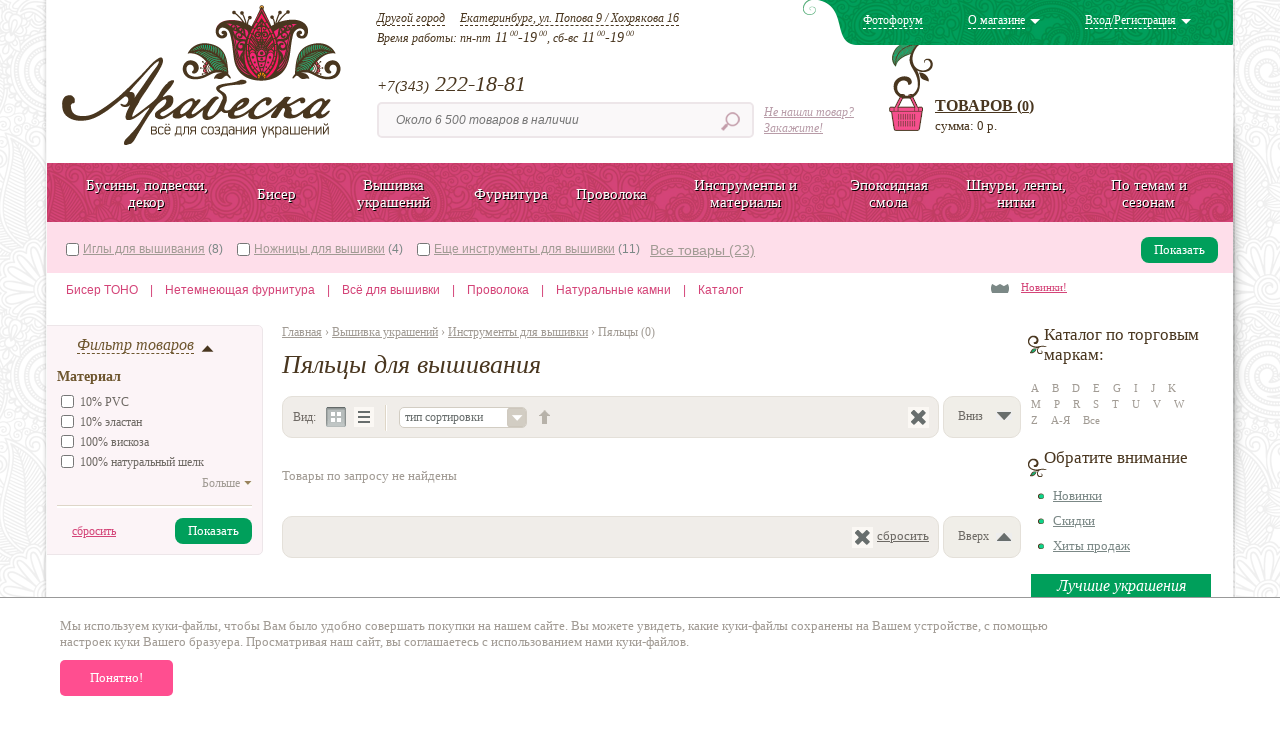

--- FILE ---
content_type: text/html; charset=utf-8
request_url: https://arabeska96.ru/catalog/instrumenty-dlya-vyshivki/pyalcy/
body_size: 67790
content:
<!DOCTYPE html>
<html lang="ru">

<head>
    <meta name="viewport" content="width=device-width, initial-scale=1">

<!--[if IE]>
<meta http-equiv="X-UA-Compatible" content="IE=edge,chrome=1">
<![endif]-->

<meta http-equiv="Content-Type" content="text/html; charset=UTF-8">
<link rel="stylesheet" href="/DESIGN/ARAB/style.css?v=05042022&key=1769233851.7051">
<link rel="stylesheet" href="/DESIGN/ARAB/jquery.sb.css">
<!--[if gt IE 6]>
<link rel="stylesheet" href="/DESIGN/ARAB/style.ie.css">
<![endif]-->

    <script type="text/javascript" src="/DESIGN/ARAB/js/jquery-1.8.1.min.js"></script>
<script type="text/javascript" src="/DESIGN/ARAB/js/jquery.tie.js"></script>
<script type="text/javascript" src="/DESIGN/ARAB/js/jquery.sb.js"></script>
<script type="text/javascript" src="/DESIGN/ARAB/js/main.js?v=05042022&key=1769233851.7051"></script>
<script type="text/javascript" src="/DESIGN/ARAB/js/jquery.easing.1.3.js"></script>
<script type="text/javascript" src="/DESIGN/ARAB/js/jquery.cookie.js"></script>
<script type="text/javascript" src="/DESIGN/ARAB/js/carouFredSel-6.1.0/jquery.carouFredSel-6.1.0-packed.js"></script>

<!-- Add fancyBox main JS and CSS files -->
<script type="text/javascript" src="/DESIGN/ARAB/js/fancybox/source/jquery.fancybox.js?v=2.1.3"></script>
<link rel="stylesheet" type="text/css" href="/DESIGN/ARAB/js/fancybox/source/jquery.fancybox.css?v=2.1.2" media="screen" />

<!--[if IE 8]>
<script type="text/javascript" src="//malsup.github.com/jquery.corner.js"></script>

<script type="text/javascript">

    $('.mini-block.first a').corner("bl 10px");
    $('.mini-block.last a').corner("br 10px");
    $('.block-left .text').corner("bottom 10px");
    $('.block-right .text').corner("bottom 10px");
    $('.main_block1').corner("round 10px");
    $('.coc').corner("round 10px");
    $('.button a').corner("round 10px");
    $('.lk_menu a').corner("round 10px");


</script>
<![endif]-->

<!-- zoom -->
<script type="text/javascript" src="/DESIGN/ARAB/js/zoom/multizoom.js"></script>
<link rel="stylesheet" type="text/css" href="/DESIGN/ARAB/js/zoom/multizoom.css" media="screen" />

<link rel="apple-touch-icon-precomposed" sizes="57x57" href="//arabeska96.ru/apple-touch-icon-57x57.png" />
<link rel="apple-touch-icon-precomposed" sizes="114x114" href="//arabeska96.ru/apple-touch-icon-114x114.png" />
<link rel="apple-touch-icon-precomposed" sizes="72x72" href="//arabeska96.ru/apple-touch-icon-72x72.png" />
<link rel="apple-touch-icon-precomposed" sizes="144x144" href="//arabeska96.ru/apple-touch-icon-144x144.png" />
<link rel="apple-touch-icon-precomposed" sizes="60x60" href="//arabeska96.ru/apple-touch-icon-60x60.png" />
<link rel="apple-touch-icon-precomposed" sizes="120x120" href="//arabeska96.ru/apple-touch-icon-120x120.png" />
<link rel="apple-touch-icon-precomposed" sizes="76x76" href="//arabeska96.ru/apple-touch-icon-76x76.png" />
<link rel="apple-touch-icon-precomposed" sizes="152x152" href="//arabeska96.ru/apple-touch-icon-152x152.png" />
<link rel="icon" type="image/png" href="//arabeska96.ru/favicon-196x196.png" sizes="196x196" />
<link rel="icon" type="image/png" href="//arabeska96.ru/favicon-96x96.png" sizes="96x96" />
<link rel="icon" type="image/png" href="//arabeska96.ru/favicon-32x32.png" sizes="32x32" />
<link rel="icon" type="image/png" href="//arabeska96.ru/favicon-16x16.png" sizes="16x16" />
<link rel="icon" type="image/png" href="//arabeska96.ru/favicon-128.png" sizes="128x128" />
<meta name="application-name" content="Фурнитура для бижутерии — АРАБЕСКА. Все для создания украшений"/>
<meta name="msapplication-TileColor" content="#FFFFFF" />
<meta name="msapplication-TileImage" content="//arabeska96.ru/mstile-144x144.png" />
<meta name="msapplication-square70x70logo" content="//arabeska96.ru/mstile-70x70.png" />
<meta name="msapplication-square150x150logo" content="//arabeska96.ru/mstile-150x150.png" />
<meta name="msapplication-wide310x150logo" content="//arabeska96.ru/mstile-310x150.png" />
<meta name="msapplication-square310x310logo" content="//arabeska96.ru/mstile-310x310.png" />

<!--<meta name='yandex-verification' content='7e9bef0fcc889bdc' />--><meta name='yandex-verification' content='503f5aecc9de8fdb' />
<meta name='wmail-verification' content='0b5cd2e03301491d' />
<meta name="yandex-verification" content="7e9bef0fcc889bdc" />
        <meta name="description" content="В интернет-магазине Арабеска вы сможете купить пяльцы для вышивания по низким ценам, оптом и в розницу с доставкой по всей России.">
<meta name="keywords" content="Пяльцы для вышивания, пяльцы для вышивания купить, пяльцы для вышивания цена.">
<title>Купить пяльцы для вышивания по выгодной цене в Москве, Санкт-Петербурге, Екатеринбурге, Новосибирске, Челябинске, Перми.</title>
    <!-- Yandex.Metrika counter -->
<script type="text/javascript" >
   (function(m,e,t,r,i,k,a){m[i]=m[i]||function(){(m[i].a=m[i].a||[]).push(arguments)};
   m[i].l=1*new Date();
   for (var j = 0; j < document.scripts.length; j++) {if (document.scripts[j].src === r) { return; }}
   k=e.createElement(t),a=e.getElementsByTagName(t)[0],k.async=1,k.src=r,a.parentNode.insertBefore(k,a)})
   (window, document, "script", "https://mc.yandex.ru/metrika/tag.js", "ym");

   ym(99166232, "init", {
        clickmap:true,
        trackLinks:true,
        accurateTrackBounce:true
   });
</script>
<noscript><div><img src="https://mc.yandex.ru/watch/99166232" style="position:absolute; left:-9999px;" alt="" /></div></noscript>
<!-- /Yandex.Metrika counter --></head>

<body>
        <div class="arabeska_confirm_popup opened">
        <div class="text_popup">
            <div class="text">
                Мы используем куки-файлы, чтобы Вам было удобно совершать покупки на нашем сайте. Вы можете увидеть, какие куки-файлы сохранены на Вашем устройстве, с помощью настроек куки Вашего бразуера. Просматривая наш сайт, вы соглашаетесь с использованием нами куки-файлов.            </div>
            <div class="button">Понятно!</div>
        </div>
    </div>
    
    <div class="container">
        <div class="container-wrap">
            <table class="layout">
                <tr style="vertical-align: top">
                    <td class="left-border">
                        <div>&nbsp;</div>
                    </td>
                    <td class="layout-content">

                        <div class="win-info hidden" id="win_info6">
    <div class="win-info-cont">
        <a href="#" data-rel="6" onclick="$('#win_info6').addClass('hidden');return false;" class="close"></a>
        <div><div class="h3" style="text-align: center; margin-bottom: 0">Выбор города</div></div>
        <br>
        <br>
        <br>
        <div>
            <style>
                .waw {
                    color: #33322f;
                    text-decoration: none;
                    line-height: 20px;
                    font-size: 20px; width: 50%;display: inline-block;text-align: center;
                }
            </style>
            <a class="waw" style="" href="//arabeska96.ru">Екатеринбург</a><a class="waw" style="" href="//krasnodar.arabeska96.ru">Краснодар</a>        </div>
    </div>
</div>

<div class="win-info hidden" id="win_info5">
    <div class="win-info-cont">
        <a href="#" onclick="$('#win_info5').addClass('hidden'); return false;" class="close"></a>
        <div><div class="h3" style="margin-bottom: 0">Правила оформления отзывов</div></div>
        <br>
        <div style="overflow: auto;">
            Отзывы перед публикацией проходят предварительную проверку.

К публикации не допускаются отзывы:
- оставленные незарегистрированными пользователями,
- с применением нецензурной лексики,
- на иностранном языке.

Отзыв проверяется до 3-х рабочих дней.        </div>
    </div>
</div>


<div class="win-info hidden" id="win_info1">
    <div class="win-info-cont">
        <a href="#" onclick="$('#win_info1').addClass('hidden'); return false;" class="close"></a>
        <div><div class="h3" style="margin-bottom: 0">90 дней на обмен товара</div></div>
        <br>
        <div style="overflow: auto;">
            <p>Мы производим возврат и обмен товара с полным соблюдением закона "О защите прав потребителей РФ".</p>
<p>Вы можете вернуть товар надлежащего качества, купленный у нас в магазине, в течение 7 дней с момента покупки согласно ст.26.1 Закона о защите прав потребителей.</p>
<p>Вы можете обменять товар, купленный у нас в магазине, в течение 90 дней с момента покупки. Этот бесплатный сервис мы предоставляем всем покупателям магазина "Арабеска", а также интернет-магазина Arabeska96.ru.</p>
<p>Более подробную информацию об условиях возврата и обмена читайте <a title="Возврат и обмен" href="/returns/"><span style="text-decoration: underline;">здесь...</span></a></p>
        </div>
    </div>
</div>

<div class="win-info hidden" id="win_info2">
    <div class="win-info-cont">
        <a href="#" onclick="$('#win_info2').addClass('hidden'); return false;" class="close"></a>
        <div><div class="h3" style="margin-bottom: 0">Около 6 500 товаров в наличии</div></div>
        <br>
        <div style="overflow: auto;">
            <p>В ассортименте нашего магазина Вы найдете около 6 500 наименований товаров и материалов, необходимых для Вашего творчества.</p>
<p>В каталоге товаров представлена актуальная и полная информация о товарах и их наличии на складе.</p>        </div>
    </div>
</div>

<div class="win-info hidden" id="win_info3">
    <div class="win-info-cont">
        <a href="#" onclick="$('#win_info3').addClass('hidden'); return false;" class="close"></a>
        <div><div class="h3" style="margin-bottom: 0">Скидки постоянным клиентам</div></div>
        <br>
        <div style="overflow: auto;">
            <p>В интернет-магазине действует накопительная система скидок. Станьте нашим постоянным клиентом и получайте еще больше скидок.</p>
<p>Мы предлагаем Вам накопительные скидки от 3 до 7%, размер которых Вы можете отслеживать через Личный кабинет, пройдя простую процедуру регистрации на сайте.</p>
<p>Также Вы можете получить скидки не только в интернет-магазине, но и в нашем магазине на Попова, 9 / Хохрякова, 16, в г.Екатеринбурге.</p>
<p>Подробные условия Вы найдете <a title="Система скидок" href="/discounts/"><span style="text-decoration: underline;">здесь...</span></a></p>        </div>
    </div>
</div>

<div class="win-info hidden" id="win_info4">
    <div class="win-info-cont">
        <a href="#" onclick="$('#win_info4').addClass('hidden'); return false;" class="close"></a>
        <div><div class="h3" style="margin-bottom: 0">Контроль качества товаров</div></div>
        <br>
        <div style="overflow: auto;">
            <p>Все, что продается в нашем магазине, проходит тщательный отбор. Мы вручную проверяем каждый товар. </p>
<p>Мы осуществляем входной контроль качества товаров до их размещения на сайт интернет магазина.</p>        </div>
    </div>
</div>


<div class="win-info hidden" id="win_basket_migrate_complete">
    <div class="win-info-cont">
        <a href="#" onclick="$('#win_basket_migrate_complete').addClass('hidden'); location='/'; return false;" class="close"></a>
        <div><div class="h3" style="margin-bottom: 0">Поздравляем!</div></div>
        <br>
        <div style="overflow: auto; position: relative;">
            <div id="win_basket_migrate_complete_content">


            </div>

            <br>

            <div style="text-align: center;  ">
                <div class="button" style="display: inline-block; overflow: auto">
                    <a href="#" onclick=" location='/'; return false;" style="float: none">Закрыть</a>
                </div>
            </div>
        </div>
    </div>
</div>

<div class="win-order hidden">
    <div class="win-order-cont">
        <a href="" class="close"></a>
        <div style="text-align: center;"><div class="h3">Заказ товара</div></div>
        <br>
                <form method="post" action="#" id="order_win_form">
            <input type="hidden" name="order_by_win" value="1">

            <table style="width:100%; border-collapse: collapse;">
                <tr style="vertical-align:top">
                    <td>Описание товара:</td>
                    <td style="width:20px">&nbsp;</td>
                    <td>
                        <div class="textarea" style="width: 324px"><textarea name="description"
                                                                             rows="1" cols="1" style="box-sizing: border-box;    width: 324px !important;    min-width: inherit !important;    max-widtH: inherit !important;"
                                                                             onfocus="if (this.value=='Пожалуйста, опишите товар, который вы ищите, в удобной для вас форме') this.value='';"
                                                                             onblur="if (this.value=='') this.value='Пожалуйста, опишите товар, который вы ищите, в удобной для вас форме';">Пожалуйста, опишите товар, который вы ищите, в удобной для вас форме</textarea></div>
                    </td>
                </tr>
                <tr style="font-size: 1px; height: 5px">
                    <td>&nbsp;</td>
                    <td>&nbsp;</td>
                    <td>&nbsp;</td>
                </tr>
                <tr style="vertical-align:top">
                    <td>Ваше имя:</td>
                    <td style="width:20px">&nbsp;</td>
                    <td>
                        <div class="input"><input type="text" name="fio" value="Ваше имя" onfocus="if (this.value=='Ваше имя') this.value='';" onblur="if (this.value=='') this.value='Ваше имя';"></div>
                    </td>
                </tr>
                <tr style="font-size: 1px; height: 5px">
                    <td>&nbsp;</td>
                    <td>&nbsp;</td>
                    <td>&nbsp;</td>
                </tr>
                <tr style="vertical-align:top">
                    <td>Электронная почта:</td>
                    <td style="width:20px">&nbsp;</td>
                    <td>
                        <div class="input"><input type="text" name="contacts" value="E-mail" onfocus="if (this.value=='E-mail') this.value='';" onblur="if (this.value=='') this.value='E-mail';"></div>
                    </td>
                </tr>
                <tr style="font-size: 1px; height: 5px">
                    <td>&nbsp;</td>
                    <td>&nbsp;</td>
                    <td>&nbsp;</td>
                </tr>
                <tr style="vertical-align:top">
                    <td>&nbsp;</td>
                    <td style="width:20px">&nbsp;</td>
                    <td>
                        <img src="/captcha/"   alt="">

                    </td>
                </tr>
                <tr style="vertical-align:top">
                    <td>Код с картинки:</td>
                    <td style="width:20px">&nbsp;</td>
                    <td>

                        <div class="input"><input type="text" name="code" value="Введите код" onfocus="if (this.value=='Введите код') this.value='';" onblur="if (this.value=='') this.value='Введите код';"></div>
                    </td>
                </tr>
            </table>
        </form>

        <script type="text/javascript">
            <!--
            function sendOrderWinData()
            {
                var forma = $('#order_win_form');

                forma.find('textarea,input').removeClass('error_found');

                if (forma.find('textarea').val()=='' || forma.find('textarea').val()== 'Пожалуйста, опишите товар, который вы ищите, в удобной для вас форме')
                {
                    forma.find('textarea').addClass('error_found');

                    alert('Ошибка в заполнении описания товара');

                    return false;
                }

                if (forma.find('input[name=fio]').val()=='' || forma.find('input[name=fio]').val()== 'Ваше имя')
                {
                    forma.find('input[name=fio]').addClass('error_found');

                    alert('Ошибка в заполнении имени');

                    return false;
                }

                if (forma.find('input[name=contacts]').val()=='' || forma.find('input[name=contacts]').val()== 'E-mail')
                {
                    forma.find('input[name=contacts]').addClass('error_found');

                    alert('Ошибка в заполнении контактных данных');

                    return false;
                }

                $.post('/ajax/send_order_win_form/', forma.serialize(), function(res){
                    if (res.ok==1)
                    {
                        alert('Ваше сообщение отправлено');
                        $('.win-order').fadeOut(function(){
                            $('.win-order').hide().addClass('hidden');
                            $('.shadeorder').remove();
                        })
                    }
                    else if (res.error_code == 1)
                    {
                        forma.find('input[name=code]').addClass('error_found');
                        alert('Ошибка ввода проверочного кода');
                    }
                })
            }
            //-->
        </script>



        <p>Мы сообщим вам о возможности поставки товара, который вы ищите, в ближайщее время</p>

        <div  style="text-align: center;"><a class="send_but" href="#" onclick="sendOrderWinData(); return false;" style="float: none">Отправить</a></div>
    </div>
</div>

<div class="win-shop hidden">
    <div class="win-shop-cont">
                    <div><A href="/about/">О нас</a></div>            <div><A href="/how_order2/">Как сделать заказ?</a></div>            <div><A href="/discounts/">Система скидок</a></div>            <div><A href="/delivery/">Способы доставки</a></div>            <div><A href="/payment/">Способы оплаты</a></div>            <div><A href="/returns/">Возврат и обмен</a></div>            <div><A href="/contacts/">Контакты</a></div>    </div>
</div>

<div class="win-login hidden">

    <form method="post" action="/login/" id="forma_auth" style="margin: 10px; text-align: center;">
        <input type="hidden" name="ref" value="/catalog/instrumenty-dlya-vyshivki/pyalcy/">
        <table>
            <tr>
                <td style="text-align: center">
                    <div class="tit">Вход</div>
                    <div class="field"><input type="text" name="username" value="" placeholder="введите E-mail"></div>
                    <div class="field"><input type="password" name="password" value="" placeholder="введите пароль"></div>

                    <div class="checkbox">
                        <label>
                            <input type="hidden" name="remember" class="chekbox_hidden" value="0">
                            <span></span>
                            запомнить меня
                        </label>
                    </div>

                    <div  style="text-align: center;"><a href="#" onclick="login('forma_auth'); return false;" class="login-btn">Войти</a></div>
                    <br>

                                        <div class="reg_link"><a href="/register/">Зарегистрироваться</a></div>
                    <div class="forgot_link"><a href="/forgot/">Забыли пароль?</a></div>
                    <div class="need_bonus_link"><a href="/register/i_want_a_bonus/">Хочу бонус</a></div>
                </td>
            </tR>
        </table>
    </form>

</div>

<script type="text/javascript">
    $(document).ready(function(){
        $('#forma_auth').find('input[name="username"], input[name="password"]').bind('keypress', function(e){
            if (e.keyCode==13)
            {
                login('forma_auth');
            }
        })
    })
</script>

<div class="win-return hidden" id="rules_of_add_work">
    <a href="" class="close"></a>
    <div class="win-return-cont">

        <p class="title"><b>Правила публикации работ</b></p>

        Правила публикации работы в фотофоруме    </div>
</div>

<div class="win-return hidden" id="rules_of_add_comment">
    <a href="" class="close"></a>
    <div class="win-return-cont">

        <p class="title"><b>Правила оформления комментариев</b></p>

        Правила публикации комментариев    </div>
</div>
                        

<div class="header">
    <a href="/"  class="logo"></a>

    <div style="text-align: left; padding-left: 330px; padding-top: 10px;">
        <div class="header_address">
            <a class="open_fcw city" href="#" data-rel="6">Другой город</a><a
                href="/contacts/">Екатеринбург, ул. Попова 9 / Хохрякова 16</a>
        </div>
        <div class="header_worktime"><small>Время работы: </small><small>пн-пт</small> 11<sup> 00</sup>-19<sup> 00</sup><small>, сб-вс</small> 11<sup> 00</sup>-19<sup> 00</sup><br></div>

        <span class="phone"><small>+7(343)</small> 222-18-81</span>


        <!-- Начало формы поиска в десктопной версии -->
        <form class="search-form" id="search-form" action="/search/" method="get" onsubmit="return $('#searchf1').val()!='';">
            <span class="search-form-butterfly"></span>
            <input type="text" id="searchf1" name="search" placeholder="Около 6 500 товаров в наличии"
                style="line-height: 20px;">
            <a href="" class="submit" onclick="$('#search-form').submit(); return false;"></a>
            <script>
                $(function() {
                    $('input[name="search"]').on('click', function() {
                        $('#search-form').addClass('active');
                    }).on('blur', function() {
                        $('#search-form').removeClass('active');
                    })
                })
            </script>
            <div class="notfoundgood"><a href="">Не нашли товар?<br>Закажите!</a></div>
        </form>
        <!-- Конец формы поиска в десктопной версии -->
    </div>

    
    <div class="header-menu-panel noauthflag">
        <a href="/photoforum/" class="forumlink"><span>Фотофорум</span></a>
        <a href="" class="aboutlink sub"><span>О магазине</span><i></i></a>

        <div class="noauth">
                            <span class="reglogin"><a href="" class="sub"><span>Вход/Регистрация</span><i></i></a></span>
                    </div>

        <!--        <div class="logined">-->
        <!--        </div>-->
    </div>


    <div class="basket">
        <div class="top-link"></div>
        <div class="basket-link">
            <div><a href="/cabinet/basket/">Товаров (<span id="basket_res_count">0</span>)</a></div>
            <div><span id="basket_res_price">сумма: 0 р. </span></div>
        </div>
    </div>


    

    <div class="kladovka" style="display: none" >
        <div><a href="/cabinet/kladovaya/">Кладовая</a></div>
        <div><span id="order_res_info">0 товаров</span></div>
    </div>


</div>
<div class="hide-mob">
    <noindex>
        <div class="header-tablet">
            <div class="header-tablet__logo">
                <a class="header-tablet__link" href="/"><img
                        src="/DESIGN/ARAB/images/img/logo.png"
                        alt="Логотип интернет-магазина arabeska96.ru"
                        width="128" /></a>
            </div>
            <!-- Начало планшетного блока поиска по сайту -->
            <div class="header-tablet__search">
                <div class="header-tablet__search__item">
                    <!-- <div class="header-tablet__search__item__field">
                        Поиск по каталогу
                    </div> -->
                    <form class="search-form_mob" id="search-form-tablet" action="/search/" method="get" onsubmit="return $('#searchf1-tablet').val()!='';">
                        <span class="search-form-butterfly"></span>
                        <input class="header-tablet__search__item__field" type="text" id="searchf1-tablet" name="search" placeholder="Около 6 500 товаров в наличии"
                            style="line-height: 20px;">
                        <a href="" class="submit" onclick="$('#search-form-tablet').submit(); return false;"></a>
                        <script>
                            $(function() {
                                $('input[name="search"]').on('click', function() {
                                    $('#search-form-tablet').addClass('active');
                                }).on('blur', function() {
                                    $('#search-form-tablet').removeClass('active');
                                })
                            })
                        </script>
                        <div class="notfoundgood"><a href="">Не нашли товар?<br>Закажите!</a></div>
                    </form>
                </div>
            </div>
            <!-- Конец планшетного блока поиска по сайту -->
            <div class="header-tablet__buttons">
                <div class="header-tablet__buttons__search-icon">
                    <a href="" class="submit" onclick="$('#search-form-tablet').submit(); return false;">
                        <img src="/DESIGN/ARAB/images/img/search.png" alt="Кнопка поиска" />
                    </a>
                </div>
                <a class="header-tablet__buttons__cart-icon" href="/cabinet/basket/">
                    <img src="/DESIGN/ARAB/images/img/cart.png" alt="Кнопка корзины" />
                </a>
                <a class="header-tablet__buttons__heart-icon" href="/cabinet/kladovaya/">
                    <img src="/DESIGN/ARAB/images/img/heart.png" alt="Кнопка кладовой" />
                </a>
                <a class="header-tablet__buttons__call-icon" href="tel:+73432221881">
                    <img src="/DESIGN/ARAB/images/img/call.png" alt="Кнопка позвонить" />
                </a>
                <div class="noauth">
                                            <span class="reglogin"><a href="" class="sub"><img src="/DESIGN/ARAB/images/img/my-account.png" alt="Кнопка личный кабинет" /></a></span>
                                    </div>
                <!-- <a class="header-tablet__buttons__my-account-icon" href="/cabinet/">
                    <img src="/DESIGN/ARAB/images/img/my-account.png" alt="Кнопка личный кабинет" />
                </a> -->
                <!-- <div class="header-tablet__buttons__burger-icon">
                    <img src="/DESIGN/ARAB/images/img/burger.png" alt="Кнопка меню" />
                </div> -->


                <div class="burger-button" id="burger-button">
                    <span></span>
                    <span></span>
                    <span></span>
                </div>

                <!-- Начало раскрытое меню -->
                <div class="burger-container" id="burger-container">
                    <div class="burger-container__top">
                        <a href="https://fancoilmotors.ru/">
                            <div class="burger-container__top__logo">
                                <img src="/DESIGN/ARAB/images/img/logo.png" alt="Logo" />
                            </div>
                        </a>
                        <div class="header-tablet__buttons">
                            <a class="header-tablet__buttons__call-icon" href="tel:+73432221881">
                                <img src="/DESIGN/ARAB/images/img/call.png" alt="Кнопка позвонить" />
                            </a>
                            <div class="noauth">
                                                                    <span class="reglogin"><a href="" class="sub"><img src="/DESIGN/ARAB/images/img/my-account.png" alt="Кнопка личный кабинет" /></a></span>
                                                            </div>
                            <div class="burger-container__top__close" id="burger-close"><img src="/DESIGN/ARAB/images/img/close.png" alt="Close" width="25" height="22" /></div>
                        </div>
                    </div>
                    <div class="burger-container__bottom">
                        <!-- Начало вывода меню: -->
                        <div class="menu-wrapper">
                            <ul class="menu_groups-mob">

                                                                    <li class="menu_groups-mob__list">
                                        <a href="/group/businy-podveski-dekor/" class="gtab-mob"
                                            data-id="1"><span>Бусины, подвески, декор</span></a>                                    </li>
                                                                    <li class="menu_groups-mob__list">
                                        <a href="/group/biser/" class="gtab-mob"
                                            data-id="2"><span>Бисер</span></a>                                    </li>
                                                                    <li class="menu_groups-mob__list">
                                        <a href="/group/vyshivka-ukrasheniy/" class="gtab-mob"
                                            data-id="9"><span>Вышивка украшений</span></a>                                    </li>
                                                                    <li class="menu_groups-mob__list">
                                        <a href="/group/furnitura/" class="gtab-mob"
                                            data-id="5"><span>Фурнитура</span></a>                                    </li>
                                                                    <li class="menu_groups-mob__list">
                                        <a href="/group/provoloka/" class="gtab-mob"
                                            data-id="3"><span>Проволока</span></a>                                    </li>
                                                                    <li class="menu_groups-mob__list">
                                        <a href="/group/instrumenty-i-materialy/" class="gtab-mob"
                                            data-id="7"><span>Инструменты и материалы</span></a>                                    </li>
                                                                    <li class="menu_groups-mob__list">
                                        <a href="/group/epoksidnaya-smola/" class="gtab-mob"
                                            data-id="4"><span>Эпоксидная смола</span></a>                                    </li>
                                                                    <li class="menu_groups-mob__list">
                                        <a href="/group/shnury-lenty-nitki/" class="gtab-mob"
                                            data-id="6"><span>Шнуры, ленты, нитки</span></a>                                    </li>
                                                                    <li class="menu_groups-mob__list">
                                        <a href="/group/po-temam-i-sezonam/" class="gtab-mob"
                                            data-id="8"><span>По темам и сезонам</span></a>                                    </li>
                                
                            </ul>
                            
                            <div style="overflow: hidden; display: flex; flex-direction: column; padding-bottom: 12px;">
                                <div class="header-menu-mob"><a href="/catalog/biser-toho/">Бисер TOHO</a><a href="/catalog/elitnaya-furnitura/">Нетемнеющая фурнитура</a><a href="/group/vyshivka-ukrasheniy/">Всё для вышивки</a><a href="/catalog/provoloka-dlya-rukodeliya/">Проволока</a><a href="/catalog/businy/filter/podrazdely__iz-naturalnyh-kamnej_i_rakushki-perlamutr-zhemchug/apply/">Натуральные камни</a><a href="/catalog/">Каталог</a></div>
                                <div class="filter_abc">
                                    <div class="quick_news" style="background: url(/UPLOAD/2015/09/04/tsvetochek.jpg) no-repeat 0 11px;"><span><a href="/catalog/news/">Новинки!</a></span></div>
                                </div>
                            </div>
                            <!-- Начало меню фотофорума, О магазине и т.п. -->
                            <div class="header-menu-panel-mob noauthflag">
                                <a href="/photoforum/" class="forumlink"><span>Фотофорум</span></a>
                                <a href="" class="aboutlink sub"><span>О магазине</span><i></i></a>
                                <!-- Начало Личного кабинета -->
                                <!-- <div class="noauth">
                                                                            <span class="reglogin"><a href="" class="sub"><span>Вход/Регистрация</span><i></i></a></span>
                                                                    </div> -->
                                <!-- Конец Личного кабинета -->
                                <!--        <div class="logined">-->
                                <!--        </div>-->
                            </div>
                            <!-- Конец меню фотофорума, О магазине и т.п. -->
                        </div>
                        <!-- Конец вывода меню: -->

                    </div>
                    <div class="burger-container__contacts">

                    </div>
                </div>
                <!-- Конец раскрытое меню -->
            </div>
        </div>
        <div class="menu-tablet">
            <a href="#" class="menu-tablet__a">Бисер TOHO</a>
            <div class="menu-tablet__separator">|</div>
            <a href="#" class="menu-tablet__a">Нетемнеющая фурнитура</a>
            <div class="menu-tablet__separator">|</div>
            <a href="#" class="menu-tablet__a">Всё для вышивки</a>
            <div class="menu-tablet__separator">|</div>
            <a href="#" class="menu-tablet__a">Проволока</a>
            <div class="menu-tablet__separator">|</div>
            <a href="#" class="menu-tablet__a">Натуральные камни</a>
            <div class="menu-tablet__separator">|</div>
            <a href="#" class="menu-tablet__a">Каталог</a>
        </div>
        <div class="mob-under-header">
            <!-- Начало блока мобильного поиска по сайту -->
            <div class="mob-under-header__search">
                <!-- <div class="header-tablet__search__item__field">
                    Поиск по каталогу
                </div> -->
                <form class="search-form_mob" id="search-form-mobile" action="/search/" method="get" onsubmit="return $('#searchf1-mobile').val()!='';">
                    <span class="search-form-butterfly"></span>
                    <input type="text" id="searchf1-mobile" name="search" placeholder="Около 6 500 товаров в наличии"
                        style="line-height: 20px;">
                    <a href="" class="submit" onclick="$('#search-form-mobile').submit(); return false;"></a>
                    <script>
                        $(function() {
                            $('input[name="search"]').on('click', function() {
                                $('#search-form-mobile').addClass('active');
                            }).on('blur', function() {
                                $('#search-form-mobile').removeClass('active');
                            })
                        })
                    </script>
                    <div class="notfoundgood"><a href="">Не нашли товар?<br>Закажите!</a></div>
                </form>
            </div>
            <!-- Конец блока мобильного поиска по сайту -->
            <div class="mob-under-header__icons">
                <div class="mob-under-header__search-icon">
                    <a href="" class="submit" onclick="$('#search-form-mobile').submit(); return false;">
                        <img src="/DESIGN/ARAB/images/img/search-white.png" alt="Кнопка поиска" />
                    </a>
                </div>
                <a class="header-tablet__buttons__cart-icon-mob" href="/cabinet/basket/">
                    <img src="/DESIGN/ARAB/images/img/cart-mob.png" alt="Кнопка корзины" />
                </a>
                <a class="header-tablet__buttons__heart-icon-mob" href="/cabinet/kladovaya/">
                    <img src="/DESIGN/ARAB/images/img/heart-white.png" alt="Кнопка избранного" />
                </a>
            </div>
        </div>
    </noindex>
</div>
<script>
    // Получаем элементы
    const burgerButton = document.getElementById("burger-button");
    const burgerContainer = document.getElementById("burger-container");
    const burgerClose = document.getElementById("burger-close");

    // Открытие бургер-меню
    burgerButton.addEventListener("click", () => {
        burgerContainer.classList.add("active");
    });

    // Закрытие бургер-меню
    burgerClose.addEventListener("click", () => {
        burgerContainer.classList.remove("active");
    });
</script>
<script>
    // Получаем элементы
    const burgerButtonMobile = document.getElementById("burger-button-mobile");
    const burgerContainerMobile = document.getElementById("burger-container-mobile");
    const burgerCloseMobile = document.getElementById("burger-close-mobile");

    // Открытие бургер-меню
    burgerButtonMobile.addEventListener("click", () => {
        burgerContainerMobile.classList.add("active");
    });

    // Закрытие бургер-меню
    burgerContainerMobile.addEventListener("click", () => {
        burgerContainerMobile.classList.remove("active");
    });
</script>
                        
    <div class="menu">
        <div class="menu-wrapper">
            <ul class="menu_groups">

                                    <li>
                        <a href="/group/businy-podveski-dekor/" class="gtab"
                            data-id="1"><span>Бусины, подвески, декор</span></a>                        <div class="menu_groups_sub" id="group_sub1">

                            
                            <table style="border-collapse: collapse" class="sub-menu-container">
                                <tr>
                                    <td><div class="column-img" ><a href="/catalog/businy/"><img src="/UPLOAD/2026/01/20/Bez_nazvaniya_220_0.png" alt="" style="height: 100%"></a></div></td><td><div class="column-img" ><a href="/catalog/podveski/"><img src="/UPLOAD/2026/01/20/300_300_1c61f14c-9cf6-4627-b067-08f0615ecf4a_220_0.jpg" alt="" style="height: 100%"></a></div></td><td><div class="column-img" ><a href="/catalog/kristally/"><img src="/UPLOAD/2018/02/01/1_st_4320-1410-tanz_220_0.jpg" alt="" style="height: 100%"></a></div></td><td><div class="column-img" ><a href="/catalog/dekor/"><img src="/UPLOAD/2015/10/07/1_ka_lnov25-rsp_220_0.jpg" alt="" style="height: 100%"></a></div></td>                                </tr>
                                <tr style="text-align: left;">
                                    <td class="h3"><a href="/catalog/businy/">Бусины</a></td><td class="h3"><a href="/catalog/podveski/">Подвески</a></td><td class="h3"><a href="/catalog/kristally/">Кристаллы</a></td><td class="h3"><a href="/catalog/dekor/">Декор</a></td>                                </tr>
                                <tr>
                                    
                                <td class="column-sub">
                                    <div class="column-sub-menu">
                                                                                    <div class="link"><a
                                                    href="/catalog/businy/iz-naturalnyh-kamnej/">Из натуральных камней</a>
                                            </div>                                            <div class="link"><a
                                                    href="/catalog/businy/businy-dzi/">Бусины-Дзи</a>
                                            </div>                                            <div class="link"><a
                                                    href="/catalog/businy/rechnoj-zhemchug-perlamutr-hlopkoviy-zhemchug/">Речной жемчуг, перламутр, хлопковый жемчуг</a>
                                            </div>                                            <div class="link"><a
                                                    href="/catalog/businy/zhemchug-imitaciya/">Жемчуг имитация</a>
                                            </div>                                            <div class="link"><a
                                                    href="/catalog/businy/zhemchug-preciosa-maxima/">Жемчуг Preciosa Maxima</a>
                                            </div>                                            <div class="link"><a
                                                    href="/catalog/businy/metallicheskie/">Металлические</a>
                                            </div>                                            <div class="link"><a
                                                    href="/catalog/businy/derevyannye/">Деревянные</a>
                                            </div>                                            <div class="link"><a
                                                    href="/catalog/businy/plastikovye/">Пластиковые</a>
                                            </div>                                            <div class="link"><a
                                                    href="/catalog/businy/steklyannye/">Стеклянные</a>
                                            </div>                                            <div class="link"><a
                                                    href="/catalog/businy/businy-bukvy/">Бусины-буквы</a>
                                            </div>                                            <div class="link"><a
                                                    href="/catalog/businy/businy-serdce/">Бусины-сердце</a>
                                            </div>                                            <div class="link"><a
                                                    href="/catalog/businy/so-strazami/">Со стразами</a>
                                            </div>                                            <div class="link"><a
                                                    href="/catalog/businy/serebryanye/">Серебряные</a>
                                            </div>                                            <div class="link"><a
                                                    href="/catalog/businy/trubochki/">Трубочки</a>
                                            </div>                                            <div class="link"><a
                                                    href="/catalog/businy/lempvork/">Лэмпворк</a>
                                            </div>                                            <div class="link"><a
                                                    href="/catalog/businy/dlya-detej/">Для детей</a>
                                            </div>                                            <div class="link"><a
                                                    href="/catalog/businy/superduo/">SuperDuo</a>
                                            </div>                                            <div class="link"><a
                                                    href="/catalog/businy/keramicheskie/">Керамические</a>
                                            </div>                                    </div>
                                </td>
                            
                                <td class="column-sub">
                                    <div class="column-sub-menu">
                                                                                    <div class="link"><a
                                                    href="/catalog/podveski/podveski-serdechki-trend/">Подвески-сердечки ТРЕНД</a>
                                            </div>                                            <div class="link"><a
                                                    href="/catalog/podveski/znaki-zodiaka/">Знаки зодиака</a>
                                            </div>                                            <div class="link"><a
                                                    href="/catalog/podveski/podveski-bukvy/">Подвески - Буквы</a>
                                            </div>                                            <div class="link"><a
                                                    href="/catalog/podveski/podveski-zveri/">Подвески-ЗВЕРИ</a>
                                            </div>                                            <div class="link"><a
                                                    href="/catalog/podveski/brioletty-podveski-kapli/">Бриолетты, подвески-капли</a>
                                            </div>                                            <div class="link"><a
                                                    href="/catalog/podveski/steklyannye-podveski/">Стеклянные подвески</a>
                                            </div>                                            <div class="link"><a
                                                    href="/catalog/podveski/iz-naturalnyh-kamnej-rakushek/">Из натуральных камней, ракушек</a>
                                            </div>                                            <div class="link"><a
                                                    href="/catalog/podveski/metallicheskie/">Металлические</a>
                                            </div>                                            <div class="link"><a
                                                    href="/catalog/podveski/podveski-plastikovye/">Подвески пластиковые</a>
                                            </div>                                            <div class="link"><a
                                                    href="/catalog/podveski/konnektory-podveski/">Коннекторы-подвески</a>
                                            </div>                                            <div class="link"><a
                                                    href="/catalog/podveski/so-strazami/">Со стразами</a>
                                            </div>                                            <div class="link"><a
                                                    href="/catalog/podveski/yuzhno-korejskie/">Южно-корейские</a>
                                            </div>                                            <div class="link"><a
                                                    href="/catalog/podveski/s-emalyu/">С эмалью</a>
                                            </div>                                    </div>
                                </td>
                            
                                <td class="column-sub">
                                    <div class="column-sub-menu">
                                                                                    <div class="link"><a
                                                    href="/catalog/kristally/kasty-dlya-rivoli-1122/">Касты для риволи #1122</a>
                                            </div>                                            <div class="link"><a
                                                    href="/catalog/kristally/kasty-dlya-kristallov-4320/">Касты для кристаллов #4320</a>
                                            </div>                                            <div class="link"><a
                                                    href="/catalog/kristally/kasty-dlya-kristallov-4228/">Касты для кристаллов #4228</a>
                                            </div>                                            <div class="link"><a
                                                    href="/catalog/kristally/zhemchug-5810-pearl/">Жемчуг #5810 Pearl</a>
                                            </div>                                            <div class="link"><a
                                                    href="/catalog/kristally/businy-5000-bead/">Бусины #5000 Bead</a>
                                            </div>                                            <div class="link"><a
                                                    href="/catalog/kristally/strazy-kleevye-2028/">Стразы клеевые #2028</a>
                                            </div>                                            <div class="link"><a
                                                    href="/catalog/kristally/kasty-dlya-kristallov-s-ski-4120-fancy-stones-settings/">Касты для кристаллов S-SKI #4120 Fancy Stones Settings</a>
                                            </div>                                    </div>
                                </td>
                            
                                <td class="column-sub">
                                    <div class="column-sub-menu">
                                                                                    <div class="link"><a
                                                    href="/catalog/dekor/rivoli/">Риволи</a>
                                            </div>                                            <div class="link"><a
                                                    href="/catalog/dekor/kristally-shatony-strazy/">Кристаллы, шатоны, стразы</a>
                                            </div>                                            <div class="link"><a
                                                    href="/catalog/dekor/prishivnoj-dekor/">Пришивной декор</a>
                                            </div>                                            <div class="link"><a
                                                    href="/catalog/dekor/kaboshony-kamei/">Кабошоны, камеи</a>
                                            </div>                                            <div class="link"><a
                                                    href="/catalog/dekor/perya/">Перья</a>
                                            </div>                                            <div class="link"><a
                                                    href="/catalog/dekor/meh/">Мех</a>
                                            </div>                                            <div class="link"><a
                                                    href="/catalog/dekor/fetr-dekorativniy/">Фетр декоративный</a>
                                            </div>                                    </div>
                                </td>
                                                            </tr>
                            </table>

                        </div>
                    </li>
                                    <li>
                        <a href="/group/biser/" class="gtab"
                            data-id="2"><span>Бисер</span></a>                        <div class="menu_groups_sub" id="group_sub2">

                            
                            <table style="border-collapse: collapse" class="sub-menu-container">
                                <tr>
                                    <td><div class="column-img" ><a href="/catalog/biser-toho/"><img src="/UPLOAD/2019/11/11/img_6882_0_220_0.jpg" alt="" style="height: 100%"></a></div></td><td><div class="column-img" ><a href="/catalog/biser-miyuki/"><img src="/UPLOAD/2015/11/18/db1831__220_0.jpg" alt="" style="height: 100%"></a></div></td><td><div class="column-img" ><a href="/catalog/biser-preciosa/"><img src="/UPLOAD/2015/10/07/1_bi_b17-10-18365_220_0.jpg" alt="" style="height: 100%"></a></div></td>                                </tr>
                                <tr style="text-align: left;">
                                    <td class="h3"><a href="/catalog/biser-toho/">Бисер Toho</a></td><td class="h3"><a href="/catalog/biser-miyuki/">Бисер Miyuki</a></td><td class="h3"><a href="/catalog/biser-preciosa/">Бисер Preciosa</a></td>                                </tr>
                                <tr>
                                    
                                <td class="column-sub">
                                    <div class="column-sub-menu">
                                                                                    <div class="link"><a
                                                    href="/catalog/biser-toho/demi-round-11-0/">Demi round 11/0</a>
                                            </div>                                            <div class="link"><a
                                                    href="/catalog/biser-toho/round-15-0/">Round 15/0</a>
                                            </div>                                            <div class="link"><a
                                                    href="/catalog/biser-toho/treasure-11-0/">Treasure 11/0</a>
                                            </div>                                            <div class="link"><a
                                                    href="/catalog/biser-toho/miksy/">Миксы</a>
                                            </div>                                            <div class="link"><a
                                                    href="/catalog/biser-toho/round-11-0/">Round 11/0</a>
                                            </div>                                            <div class="link"><a
                                                    href="/catalog/biser-toho/steklyarus/">Стеклярус</a>
                                            </div>                                            <div class="link"><a
                                                    href="/catalog/biser-toho/round-8-0/">Round 8/0</a>
                                            </div>                                    </div>
                                </td>
                            
                                <td class="column-sub">
                                    <div class="column-sub-menu">
                                                                                    <div class="link"><a
                                                    href="/catalog/biser-miyuki/miksy-eksklyuziv/">Миксы эксклюзив</a>
                                            </div>                                            <div class="link"><a
                                                    href="/catalog/biser-miyuki/krugliy-15-0/">Круглый 15/0</a>
                                            </div>                                            <div class="link"><a
                                                    href="/catalog/biser-miyuki/delica-11-0/">Delica 11/0</a>
                                            </div>                                            <div class="link"><a
                                                    href="/catalog/biser-miyuki/krugliy-11-0/">Круглый 11/0</a>
                                            </div>                                            <div class="link"><a
                                                    href="/catalog/biser-miyuki/krugliy-8-0/">Круглый 8/0</a>
                                            </div>                                            <div class="link"><a
                                                    href="/catalog/biser-miyuki/steklyarus/">Стеклярус</a>
                                            </div>                                    </div>
                                </td>
                            
                                <td class="column-sub">
                                    <div class="column-sub-menu">
                                                                                    <div class="link"><a
                                                    href="/catalog/biser-preciosa/krugliy-10-0/">Круглый 10/0</a>
                                            </div>                                    </div>
                                </td>
                                                            </tr>
                            </table>

                        </div>
                    </li>
                                    <li>
                        <a href="/group/vyshivka-ukrasheniy/" class="gtab"
                            data-id="9"><span>Вышивка украшений</span></a>                        <div class="menu_groups_sub" id="group_sub9">

                            
                            <table style="border-collapse: collapse" class="sub-menu-container">
                                <tr>
                                    <td><div class="column-img" ><a href="/catalog/kaboshony-dlya-vyshivki/"><img src="/UPLOAD/2016/07/08/cristall_1_220_0.jpg" alt="" style="height: 100%"></a></div></td><td><div class="column-img" ><a href="/catalog/dekor-dlya-vyshivki/"><img src="/UPLOAD/2019/08/28/img_5364_42116_220_0.jpg" alt="" style="height: 100%"></a></div></td><td><div class="column-img" ><a href="/catalog/osnovy-dlya-vyshivki/"><img src="/UPLOAD/2019/08/28/img_3789__220_0.jpg" alt="" style="height: 100%"></a></div></td><td><div class="column-img" ><a href="/catalog/nitki-dlya-vyshivki/"><img src="/UPLOAD/2016/07/08/threads_220_0.jpg" alt="" style="height: 100%"></a></div></td><td><div class="column-img" ><a href="/catalog/furnitura-dlya-vyshivki/"><img src="/UPLOAD/2019/08/28/img_4704__220_0.jpg" alt="" style="height: 100%"></a></div></td><td><div class="column-img" ><a href="/catalog/instrumenty-dlya-vyshivki/"><img src="/UPLOAD/2019/08/28/img_5231__220_0.jpg" alt="" style="height: 100%"></a></div></td>                                </tr>
                                <tr style="text-align: left;">
                                    <td class="h3"><a href="/catalog/kaboshony-dlya-vyshivki/">Кабошоны для вышивки</a></td><td class="h3"><a href="/catalog/dekor-dlya-vyshivki/">Декор для вышивки</a></td><td class="h3"><a href="/catalog/osnovy-dlya-vyshivki/">Основы для вышивки</a></td><td class="h3"><a href="/catalog/nitki-dlya-vyshivki/">Нитки для вышивки</a></td><td class="h3"><a href="/catalog/furnitura-dlya-vyshivki/">Фурнитура для вышивки</a></td><td class="h3"><a href="/catalog/instrumenty-dlya-vyshivki/">Инструменты для вышивки</a></td>                                </tr>
                                <tr>
                                    
                                <td class="column-sub">
                                    <div class="column-sub-menu">
                                                                                    <div class="link"><a
                                                    href="/catalog/kaboshony-dlya-vyshivki/navet-premium/">Навет Премиум</a>
                                            </div>                                            <div class="link"><a
                                                    href="/catalog/kaboshony-dlya-vyshivki/fianity-navety/">Фианиты наветы</a>
                                            </div>                                            <div class="link"><a
                                                    href="/catalog/kaboshony-dlya-vyshivki/kruglye-i-rivoli-premium/">Круглые и риволи Премиум</a>
                                            </div>                                            <div class="link"><a
                                                    href="/catalog/kaboshony-dlya-vyshivki/fianity-kruglye/">Фианиты круглые</a>
                                            </div>                                            <div class="link"><a
                                                    href="/catalog/kaboshony-dlya-vyshivki/shatony-preciosa-maxima/">Шатоны Preciosa Maxima</a>
                                            </div>                                            <div class="link"><a
                                                    href="/catalog/kaboshony-dlya-vyshivki/kushony-premium/">Кушоны Премиум</a>
                                            </div>                                            <div class="link"><a
                                                    href="/catalog/kaboshony-dlya-vyshivki/kapli-premium/">Капли Премиум</a>
                                            </div>                                            <div class="link"><a
                                                    href="/catalog/kaboshony-dlya-vyshivki/fianity-kapli/">Фианиты капли</a>
                                            </div>                                            <div class="link"><a
                                                    href="/catalog/kaboshony-dlya-vyshivki/trillianty-premium/">Триллианты Премиум</a>
                                            </div>                                            <div class="link"><a
                                                    href="/catalog/kaboshony-dlya-vyshivki/ovaly-premium/">Овалы Премиум</a>
                                            </div>                                            <div class="link"><a
                                                    href="/catalog/kaboshony-dlya-vyshivki/pryamougolnye-premium/">Прямоугольные Премиум</a>
                                            </div>                                            <div class="link"><a
                                                    href="/catalog/kaboshony-dlya-vyshivki/babochki-i-cvety-premium/">Бабочки и цветы Премиум</a>
                                            </div>                                            <div class="link"><a
                                                    href="/catalog/kaboshony-dlya-vyshivki/kasty-capy/">Касты (цапы)</a>
                                            </div>                                            <div class="link"><a
                                                    href="/catalog/kaboshony-dlya-vyshivki/kaboshony-kamei/">Кабошоны, камеи</a>
                                            </div>                                            <div class="link"><a
                                                    href="/catalog/kaboshony-dlya-vyshivki/kruglye-kitaj/">Круглые Китай</a>
                                            </div>                                            <div class="link"><a
                                                    href="/catalog/kaboshony-dlya-vyshivki/kristally-navet-kitaj/">Кристаллы навет Китай</a>
                                            </div>                                            <div class="link"><a
                                                    href="/catalog/kaboshony-dlya-vyshivki/kapli-kitaj/">Капли Китай</a>
                                            </div>                                            <div class="link"><a
                                                    href="/catalog/kaboshony-dlya-vyshivki/ovaly-kitaj/">Овалы Китай</a>
                                            </div>                                            <div class="link"><a
                                                    href="/catalog/kaboshony-dlya-vyshivki/serdce-kitaj/">Сердце Китай</a>
                                            </div>                                            <div class="link"><a
                                                    href="/catalog/kaboshony-dlya-vyshivki/shatony-kitaj/">Шатоны Китай</a>
                                            </div>                                            <div class="link"><a
                                                    href="/catalog/kaboshony-dlya-vyshivki/lica/">Лица</a>
                                            </div>                                            <div class="link"><a
                                                    href="/catalog/kaboshony-dlya-vyshivki/keramika-iz-kamlaka/">Керамика из Камлака</a>
                                            </div>                                            <div class="link"><a
                                                    href="/catalog/kaboshony-dlya-vyshivki/fianity-ovaly/">Фианиты овалы</a>
                                            </div>                                    </div>
                                </td>
                            
                                <td class="column-sub">
                                    <div class="column-sub-menu">
                                                                                    <div class="link"><a
                                                    href="/catalog/dekor-dlya-vyshivki/vyazalnaya-provoloka/">Вязальная проволока</a>
                                            </div>                                            <div class="link"><a
                                                    href="/catalog/dekor-dlya-vyshivki/kanitel-dlya-vyshivki/">Канитель для вышивки</a>
                                            </div>                                            <div class="link"><a
                                                    href="/catalog/dekor-dlya-vyshivki/sutazh-dlya-vyshivki/">Сутаж для вышивки</a>
                                            </div>                                            <div class="link"><a
                                                    href="/catalog/dekor-dlya-vyshivki/pajetki-italiya-i-indiya/">Пайетки Италия и Индия</a>
                                            </div>                                            <div class="link"><a
                                                    href="/catalog/dekor-dlya-vyshivki/shibori/">Шибори</a>
                                            </div>                                            <div class="link"><a
                                                    href="/catalog/dekor-dlya-vyshivki/cepochki-dekorativnye/">Цепочки декоративные</a>
                                            </div>                                            <div class="link"><a
                                                    href="/catalog/dekor-dlya-vyshivki/shelkovye-lenty/">Шелковые ленты</a>
                                            </div>                                            <div class="link"><a
                                                    href="/catalog/dekor-dlya-vyshivki/bit-dlya-vyshivki/">Бить для вышивки</a>
                                            </div>                                            <div class="link"><a
                                                    href="/catalog/dekor-dlya-vyshivki/rafiya-dlya-vyshivki/">Рафия для вышивки</a>
                                            </div>                                            <div class="link"><a
                                                    href="/catalog/dekor-dlya-vyshivki/sinel-dlya-vyshivki/">Синель для вышивки</a>
                                            </div>                                            <div class="link"><a
                                                    href="/catalog/dekor-dlya-vyshivki/perya-dlya-vyshivki/">Перья для вышивки</a>
                                            </div>                                            <div class="link"><a
                                                    href="/catalog/dekor-dlya-vyshivki/barhat/">Бархат</a>
                                            </div>                                            <div class="link"><a
                                                    href="/catalog/dekor-dlya-vyshivki/kristalnaya-tkan-so-strazami/">Кристальная ткань со стразами</a>
                                            </div>                                            <div class="link"><a
                                                    href="/catalog/dekor-dlya-vyshivki/glaza-krylya-hvosty/">Глаза, крылья, хвосты</a>
                                            </div>                                            <div class="link"><a
                                                    href="/catalog/dekor-dlya-vyshivki/miksy-dlya-vyshivki/">Миксы для вышивки</a>
                                            </div>                                    </div>
                                </td>
                            
                                <td class="column-sub">
                                    <div class="column-sub-menu">
                                                                                    <div class="link"><a
                                                    href="/catalog/osnovy-dlya-vyshivki/kozha/">Кожа</a>
                                            </div>                                            <div class="link"><a
                                                    href="/catalog/osnovy-dlya-vyshivki/korejskiy-fetr-zhestkiy/">Корейский фетр жесткий</a>
                                            </div>                                    </div>
                                </td>
                            
                                <td class="column-sub">
                                    <div class="column-sub-menu">
                                                                                    <div class="link"><a
                                                    href="/catalog/nitki-dlya-vyshivki/nitki-fgb/">Нитки FGB</a>
                                            </div>                                            <div class="link"><a
                                                    href="/catalog/nitki-dlya-vyshivki/nitki-viskoza-doli/">Нитки вискоза Doli</a>
                                            </div>                                            <div class="link"><a
                                                    href="/catalog/nitki-dlya-vyshivki/nitki-viskoza-gamma/">Нитки вискоза Gamma</a>
                                            </div>                                            <div class="link"><a
                                                    href="/catalog/nitki-dlya-vyshivki/mononit/">Мононить</a>
                                            </div>                                            <div class="link"><a
                                                    href="/catalog/nitki-dlya-vyshivki/muline/">Мулине</a>
                                            </div>                                            <div class="link"><a
                                                    href="/catalog/nitki-dlya-vyshivki/tytan/">Tytan</a>
                                            </div>                                    </div>
                                </td>
                            
                                <td class="column-sub">
                                    <div class="column-sub-menu">
                                                                                    <div class="link"><a
                                                    href="/catalog/furnitura-dlya-vyshivki/filigrannye-elementy/">Филигранные элементы</a>
                                            </div>                                            <div class="link"><a
                                                    href="/catalog/furnitura-dlya-vyshivki/metallicheskie-osnovy-dlya-vyshivki/">Металлические основы для вышивки</a>
                                            </div>                                            <div class="link"><a
                                                    href="/catalog/furnitura-dlya-vyshivki/osnovy-capy/">Основы-цапы</a>
                                            </div>                                            <div class="link"><a
                                                    href="/catalog/furnitura-dlya-vyshivki/provoloka-bezel/">Проволока-безель</a>
                                            </div>                                    </div>
                                </td>
                            
                                <td class="column-sub">
                                    <div class="column-sub-menu">
                                                                                    <div class="link"><a
                                                    href="/catalog/instrumenty-dlya-vyshivki/igly-dlya-vyshivaniya/">Иглы для вышивания</a>
                                            </div>                                            <div class="link"><a
                                                    href="/catalog/instrumenty-dlya-vyshivki/nozhnicy-dlya-vyshivki/">Ножницы для вышивки</a>
                                            </div>                                            <div class="link"><a
                                                    href="/catalog/instrumenty-dlya-vyshivki/eshe-instrumenty-dlya-vyshivki/">Еще инструменты для вышивки</a>
                                            </div>                                    </div>
                                </td>
                                                            </tr>
                            </table>

                        </div>
                    </li>
                                    <li>
                        <a href="/group/furnitura/" class="gtab"
                            data-id="5"><span>Фурнитура</span></a>                        <div class="menu_groups_sub" id="group_sub5">

                            
                            <table style="border-collapse: collapse" class="sub-menu-container">
                                <tr>
                                    <td><div class="column-img" ><a href="/catalog/osnovy-dlya-ukrasheniy/"><img src="/UPLOAD/2026/01/20/3_oh_stas-k252-05b-p_302_0_220_0.jpg" alt="" style="height: 100%"></a></div></td><td><div class="column-img" ><a href="/catalog/furnitura-bazovaya/"><img src="/UPLOAD/2026/01/20/3_kk_find-z039-07c-g_302_0_63006_220_0.jpg" alt="" style="height: 100%"></a></div></td><td><div class="column-img" ><a href="/catalog/osnovy-dlya-sereg/"><img src="/UPLOAD/2026/01/20/3_os_kk-g420-18p_302_0_220_0.jpg" alt="" style="height: 100%"></a></div></td><td><div class="column-img" ><a href="/catalog/zastezhki-zamki/"><img src="/UPLOAD/2026/01/20/3_za_kk-a227-06p_302_0_220_0.jpg" alt="" style="height: 100%"></a></div></td><td><div class="column-img" ><a href="/catalog/cepochki/"><img src="/UPLOAD/2026/01/20/3_ce_chc-g005-23g_302_0_56025_220_0.jpg" alt="" style="height: 100%"></a></div></td><td><div class="column-img" ><a href="/catalog/elitnaya-furnitura/"><img src="/UPLOAD/2026/01/20/3_os_kk-c237-05g_302_0_9127_220_0.jpg" alt="" style="height: 100%"></a></div></td>                                </tr>
                                <tr style="text-align: left;">
                                    <td class="h3"><a href="/catalog/osnovy-dlya-ukrasheniy/">Основы для украшений</a></td><td class="h3"><a href="/catalog/furnitura-bazovaya/">Фурнитура базовая</a></td><td class="h3"><a href="/catalog/osnovy-dlya-sereg/">Основы для серег</a></td><td class="h3"><a href="/catalog/zastezhki-zamki/">Застежки, замки</a></td><td class="h3"><a href="/catalog/cepochki/">Цепочки</a></td><td class="h3"><a href="/catalog/elitnaya-furnitura/">Элитная фурнитура</a></td>                                </tr>
                                <tr>
                                    
                                <td class="column-sub">
                                    <div class="column-sub-menu">
                                                                                    <div class="link"><a
                                                    href="/catalog/osnovy-dlya-ukrasheniy/settingi-dlya-kaboshonov/">Сеттинги для кабошонов</a>
                                            </div>                                            <div class="link"><a
                                                    href="/catalog/osnovy-dlya-ukrasheniy/dlya-bisernyh-zhgutov/">Для бисерных жгутов</a>
                                            </div>                                            <div class="link"><a
                                                    href="/catalog/osnovy-dlya-ukrasheniy/dlya-kolec/">Для колец</a>
                                            </div>                                            <div class="link"><a
                                                    href="/catalog/osnovy-dlya-ukrasheniy/dlya-broshej-i-znachkov/">Для брошей и значков</a>
                                            </div>                                            <div class="link"><a
                                                    href="/catalog/osnovy-dlya-ukrasheniy/dlya-brasletov/">Для браслетов</a>
                                            </div>                                            <div class="link"><a
                                                    href="/catalog/osnovy-dlya-ukrasheniy/zakolki/">Заколки</a>
                                            </div>                                            <div class="link"><a
                                                    href="/catalog/osnovy-dlya-ukrasheniy/obodki/">Ободки</a>
                                            </div>                                            <div class="link"><a
                                                    href="/catalog/osnovy-dlya-ukrasheniy/dlya-kole/">Для колье</a>
                                            </div>                                            <div class="link"><a
                                                    href="/catalog/osnovy-dlya-ukrasheniy/dlya-brelkov-i-klyuchej/">Для брелков и ключей</a>
                                            </div>                                            <div class="link"><a
                                                    href="/catalog/osnovy-dlya-ukrasheniy/dlya-podvesok/">Для подвесок</a>
                                            </div>                                            <div class="link"><a
                                                    href="/catalog/osnovy-dlya-ukrasheniy/prishivnye/">Пришивные</a>
                                            </div>                                            <div class="link"><a
                                                    href="/catalog/osnovy-dlya-ukrasheniy/dlya-ochkov/">Для очков</a>
                                            </div>                                    </div>
                                </td>
                            
                                <td class="column-sub">
                                    <div class="column-sub-menu">
                                                                                    <div class="link"><a
                                                    href="/catalog/furnitura-bazovaya/konnektory-ramki/">Коннекторы, рамки</a>
                                            </div>                                            <div class="link"><a
                                                    href="/catalog/furnitura-bazovaya/filigran/">Филигрань</a>
                                            </div>                                            <div class="link"><a
                                                    href="/catalog/furnitura-bazovaya/soedinitelnye-kolca/">Соединительные кольца</a>
                                            </div>                                            <div class="link"><a
                                                    href="/catalog/furnitura-bazovaya/piny-shtifty/">Пины, штифты</a>
                                            </div>                                            <div class="link"><a
                                                    href="/catalog/furnitura-bazovaya/shapochki-dlya-busin/">Шапочки для бусин</a>
                                            </div>                                            <div class="link"><a
                                                    href="/catalog/furnitura-bazovaya/konceviki-konusy-kolpachki/">Концевики, конусы, колпачки</a>
                                            </div>                                            <div class="link"><a
                                                    href="/catalog/furnitura-bazovaya/derzhateli-dlya-uzelkov-zazhimy/">Держатели для узелков, зажимы</a>
                                            </div>                                            <div class="link"><a
                                                    href="/catalog/furnitura-bazovaya/zashita-trosika/">Защита тросика</a>
                                            </div>                                            <div class="link"><a
                                                    href="/catalog/furnitura-bazovaya/krimpy/">Кримпы</a>
                                            </div>                                            <div class="link"><a
                                                    href="/catalog/furnitura-bazovaya/businy-dlya-maskirovki-krimpov/">Бусины для маскировки кримпов</a>
                                            </div>                                            <div class="link"><a
                                                    href="/catalog/furnitura-bazovaya/bejly/">Бейлы</a>
                                            </div>                                            <div class="link"><a
                                                    href="/catalog/furnitura-bazovaya/konceviki-slajdery/">Концевики-слайдеры</a>
                                            </div>                                    </div>
                                </td>
                            
                                <td class="column-sub">
                                    <div class="column-sub-menu">
                                                                                    <div class="link"><a
                                                    href="/catalog/osnovy-dlya-sereg/shvenzy-bez-zamochka/">Швензы без замочка</a>
                                            </div>                                            <div class="link"><a
                                                    href="/catalog/osnovy-dlya-sereg/shvenzy-s-zamochkom/">Швензы с замочком</a>
                                            </div>                                            <div class="link"><a
                                                    href="/catalog/osnovy-dlya-sereg/osnovy-gvozdiki-dlya-pusset/">Основы-гвоздики для пуссет</a>
                                            </div>                                            <div class="link"><a
                                                    href="/catalog/osnovy-dlya-sereg/kaffy-osnovy-dlya-kaffov/">Каффы, основы для каффов</a>
                                            </div>                                            <div class="link"><a
                                                    href="/catalog/osnovy-dlya-sereg/klipsy/">Клипсы</a>
                                            </div>                                            <div class="link"><a
                                                    href="/catalog/osnovy-dlya-sereg/zaglushki-dlya-sereg/">Заглушки для серег</a>
                                            </div>                                            <div class="link"><a
                                                    href="/catalog/osnovy-dlya-sereg/sergi-kongo/">Серьги-конго</a>
                                            </div>                                    </div>
                                </td>
                            
                                <td class="column-sub">
                                    <div class="column-sub-menu">
                                                                                    <div class="link"><a
                                                    href="/catalog/zastezhki-zamki/karabiny/">Карабины</a>
                                            </div>                                            <div class="link"><a
                                                    href="/catalog/zastezhki-zamki/magnitnye/">Магнитные</a>
                                            </div>                                            <div class="link"><a
                                                    href="/catalog/zastezhki-zamki/togly/">Тоглы</a>
                                            </div>                                            <div class="link"><a
                                                    href="/catalog/zastezhki-zamki/kryuchki/">Крючки</a>
                                            </div>                                            <div class="link"><a
                                                    href="/catalog/zastezhki-zamki/zakruchivayushiesya/">Закручивающиеся</a>
                                            </div>                                            <div class="link"><a
                                                    href="/catalog/zastezhki-zamki/zashelki/">Защелки</a>
                                            </div>                                            <div class="link"><a
                                                    href="/catalog/zastezhki-zamki/zastezhki-kolca/">Застежки-кольца</a>
                                            </div>                                            <div class="link"><a
                                                    href="/catalog/zastezhki-zamki/dlya-brasletov/">Для браслетов</a>
                                            </div>                                            <div class="link"><a
                                                    href="/catalog/zastezhki-zamki/vkleivaemye/">Вклеиваемые</a>
                                            </div>                                            <div class="link"><a
                                                    href="/catalog/zastezhki-zamki/cepochki-udliniteli/">Цепочки-удлинители</a>
                                            </div>                                    </div>
                                </td>
                            
                                <td class="column-sub">
                                    <div class="column-sub-menu">
                                                                                    <div class="link"><a
                                                    href="/catalog/cepochki/so-zvenyami/">Со звеньями</a>
                                            </div>                                            <div class="link"><a
                                                    href="/catalog/cepochki/s-sharikami/">С шариками</a>
                                            </div>                                            <div class="link"><a
                                                    href="/catalog/cepochki/art-cepochki/">Арт-цепочки</a>
                                            </div>                                            <div class="link"><a
                                                    href="/catalog/cepochki/cepi-so-strazami/">Цепи со стразами</a>
                                            </div>                                    </div>
                                </td>
                            
                                <td class="column-sub">
                                    <div class="column-sub-menu">
                                                                                    <div class="link"><a
                                                    href="/catalog/elitnaya-furnitura/furnitura-premium/">Фурнитура Премиум</a>
                                            </div>                                            <div class="link"><a
                                                    href="/catalog/elitnaya-furnitura/nerzhaveyushaya-stal/">Нержавеющая сталь</a>
                                            </div>                                            <div class="link"><a
                                                    href="/catalog/elitnaya-furnitura/yuzhnaya-koreya/">Южная Корея</a>
                                            </div>                                            <div class="link"><a
                                                    href="/catalog/elitnaya-furnitura/serebryanaya/">Серебряная</a>
                                            </div>                                            <div class="link"><a
                                                    href="/catalog/elitnaya-furnitura/furnitura-yaponiya/">Фурнитура Япония</a>
                                            </div>                                    </div>
                                </td>
                                                            </tr>
                            </table>

                        </div>
                    </li>
                                    <li>
                        <a href="/group/provoloka/" class="gtab"
                            data-id="3"><span>Проволока</span></a>                        <div class="menu_groups_sub" id="group_sub3">

                            
                            <table style="border-collapse: collapse" class="sub-menu-container">
                                <tr>
                                    <td><div class="column-img" ><a href="/catalog/provoloka-dlya-rukodeliya/"><img src="/UPLOAD/2015/10/07/3_pr_30-m1m_220_0.jpg" alt="" style="height: 100%"></a></div></td><td><div class="column-img" ><a href="/catalog/provoloka-s-pamyatyu/"><img src="/UPLOAD/2015/10/07/memory_wire_30259_220_0.jpg" alt="" style="height: 100%"></a></div></td><td><div class="column-img" ><a href="/catalog/yuvelirniy-trosik-lenta/"><img src="/UPLOAD/2015/10/07/3_pr_jw03t-0_220_0.jpg" alt="" style="height: 100%"></a></div></td>                                </tr>
                                <tr style="text-align: left;">
                                    <td class="h3"><a href="/catalog/provoloka-dlya-rukodeliya/">Проволока для рукоделия</a></td><td class="h3"><a href="/catalog/provoloka-s-pamyatyu/">Проволока с памятью</a></td><td class="h3"><a href="/catalog/yuvelirniy-trosik-lenta/">Ювелирный тросик, лента</a></td>                                </tr>
                                <tr>
                                    
                                <td class="column-sub">
                                    <div class="column-sub-menu">
                                                                                    <div class="link"><a
                                                    href="/catalog/provoloka-dlya-rukodeliya/rayher/">Rayher</a>
                                            </div>                                            <div class="link"><a
                                                    href="/catalog/provoloka-dlya-rukodeliya/efco-i-knorr/">Efco и Knorr</a>
                                            </div>                                            <div class="link"><a
                                                    href="/catalog/provoloka-dlya-rukodeliya/nerzhaveyushaya-stal/">Нержавеющая сталь</a>
                                            </div>                                            <div class="link"><a
                                                    href="/catalog/provoloka-dlya-rukodeliya/beadsmith/">Beadsmith</a>
                                            </div>                                            <div class="link"><a
                                                    href="/catalog/provoloka-dlya-rukodeliya/provoloka-bez-pokrytiya/">Проволока без покрытия</a>
                                            </div>                                            <div class="link"><a
                                                    href="/catalog/provoloka-dlya-rukodeliya/benecreat/">Benecreat</a>
                                            </div>                                            <div class="link"><a
                                                    href="/catalog/provoloka-dlya-rukodeliya/kanitel/">Канитель</a>
                                            </div>                                            <div class="link"><a
                                                    href="/catalog/provoloka-dlya-rukodeliya/kanitel-zhestkaya/">Канитель жесткая</a>
                                            </div>                                            <div class="link"><a
                                                    href="/catalog/provoloka-dlya-rukodeliya/truncal/">Трунцал</a>
                                            </div>                                            <div class="link"><a
                                                    href="/catalog/provoloka-dlya-rukodeliya/bit-metallicheskaya-lenta/">Бить (металлическая лента)</a>
                                            </div>                                            <div class="link"><a
                                                    href="/catalog/provoloka-dlya-rukodeliya/bezel/">Безель</a>
                                            </div>                                            <div class="link"><a
                                                    href="/catalog/provoloka-dlya-rukodeliya/kanitel-uprugaya/">Канитель упругая</a>
                                            </div>                                    </div>
                                </td>
                            
                                <td class="column-sub">
                                    <div class="column-sub-menu">
                                                                                    <div class="link"><a
                                                    href="/catalog/provoloka-s-pamyatyu/dlya-brasletov/">Для браслетов</a>
                                            </div>                                            <div class="link"><a
                                                    href="/catalog/provoloka-s-pamyatyu/dlya-ozherelya/">Для ожерелья</a>
                                            </div>                                            <div class="link"><a
                                                    href="/catalog/provoloka-s-pamyatyu/dlya-kolec/">Для колец</a>
                                            </div>                                    </div>
                                </td>
                            
                                <td class="column-sub">
                                    <div class="column-sub-menu">
                                                                                    <div class="link"><a
                                                    href="/catalog/yuvelirniy-trosik-lenta/trosik/">Тросик</a>
                                            </div>                                    </div>
                                </td>
                                                            </tr>
                            </table>

                        </div>
                    </li>
                                    <li>
                        <a href="/group/instrumenty-i-materialy/" class="gtab"
                            data-id="7"><span>Инструменты и материалы</span></a>                        <div class="menu_groups_sub" id="group_sub7">

                            
                            <table style="border-collapse: collapse" class="sub-menu-container">
                                <tr>
                                    <td><div class="column-img" ><a href="/catalog/instrumenty-dlya-rukodeliya/"><img src="/UPLOAD/2015/10/07/9_in_pl420__1__220_0.jpg" alt="" style="height: 100%"></a></div></td><td><div class="column-img" ><a href="/group/materialy-dlya-pokrytiya/"><img src="/UPLOAD/2015/10/07/9_ma_45083_220_0.jpg" alt="" style="height: 100%"></a></div></td><td><div class="column-img" ><a href="/catalog/dlya-rabochego-mesta/"><img src="/UPLOAD/2015/10/07/9_in_ss-125_54767_220_0.jpg" alt="" style="height: 100%"></a></div></td><td><div class="column-img" ><a href="/catalog/upakovka/"><img src="/UPLOAD/2015/10/07/9_up_b19326_83364_220_0.jpg" alt="" style="height: 100%"></a></div></td>                                </tr>
                                <tr style="text-align: left;">
                                    <td class="h3"><a href="/catalog/instrumenty-dlya-rukodeliya/">Инструменты для рукоделия</a></td><td class="h3"><a href="/catalog/materialy-dlya-pokrytiya/">Материалы для покрытия</a></td><td class="h3"><a href="/catalog/dlya-rabochego-mesta/">Для рабочего места</a></td><td class="h3"><a href="/catalog/upakovka/">Упаковка</a></td>                                </tr>
                                <tr>
                                    
                                <td class="column-sub">
                                    <div class="column-sub-menu">
                                                                                    <div class="link"><a
                                                    href="/catalog/instrumenty-dlya-rukodeliya/kruglogubcy/">Круглогубцы</a>
                                            </div>                                            <div class="link"><a
                                                    href="/catalog/instrumenty-dlya-rukodeliya/ploskogubcy/">Плоскогубцы</a>
                                            </div>                                            <div class="link"><a
                                                    href="/catalog/instrumenty-dlya-rukodeliya/bokorezy/">Бокорезы</a>
                                            </div>                                            <div class="link"><a
                                                    href="/catalog/instrumenty-dlya-rukodeliya/eshe-instrumenty-dlya-provoloki/">Еще инструменты для проволоки</a>
                                            </div>                                            <div class="link"><a
                                                    href="/catalog/instrumenty-dlya-rukodeliya/dlya-obrabotki-metalla/">Для обработки металла</a>
                                            </div>                                            <div class="link"><a
                                                    href="/catalog/instrumenty-dlya-rukodeliya/pincety/">Пинцеты</a>
                                            </div>                                            <div class="link"><a
                                                    href="/catalog/instrumenty-dlya-rukodeliya/dlya-bisera-i-busin/">Для бисера и бусин</a>
                                            </div>                                            <div class="link"><a
                                                    href="/catalog/instrumenty-dlya-rukodeliya/dlya-polimernoj-gliny/">Для полимерной глины</a>
                                            </div>                                            <div class="link"><a
                                                    href="/catalog/instrumenty-dlya-rukodeliya/moldy-i-kattery/">Молды и каттеры</a>
                                            </div>                                            <div class="link"><a
                                                    href="/catalog/instrumenty-dlya-rukodeliya/nozhnicy-nozhi-igly/">Ножницы, ножи, иглы</a>
                                            </div>                                            <div class="link"><a
                                                    href="/catalog/instrumenty-dlya-rukodeliya/kryuchki/">Крючки</a>
                                            </div>                                    </div>
                                </td>
                            
                                <td class="column-sub">
                                    <div class="column-sub-menu">
                                                                                    <div class="link"><a
                                                    href="/catalog/materialy-dlya-pokrytiya/patina-dlya-metalla/">Патина для металла</a>
                                            </div>                                            <div class="link"><a
                                                    href="/catalog/materialy-dlya-pokrytiya/finishnye-pokrytiya/">Финишные покрытия</a>
                                            </div>                                    </div>
                                </td>
                            
                                <td class="column-sub">
                                    <div class="column-sub-menu">
                                                                                    <div class="link"><a
                                                    href="/catalog/dlya-rabochego-mesta/dlya-sborki-ukrasheniy/">Для сборки украшений</a>
                                            </div>                                    </div>
                                </td>
                            
                                <td class="column-sub">
                                    <div class="column-sub-menu">
                                                                                    <div class="link"><a
                                                    href="/catalog/upakovka/podarochnaya-upakovka/">Подарочная упаковка</a>
                                            </div>                                            <div class="link"><a
                                                    href="/catalog/upakovka/shkatulki/">Шкатулки</a>
                                            </div>                                            <div class="link"><a
                                                    href="/catalog/upakovka/korobochki/">Коробочки</a>
                                            </div>                                            <div class="link"><a
                                                    href="/catalog/upakovka/banochki/">Баночки</a>
                                            </div>                                            <div class="link"><a
                                                    href="/catalog/upakovka/grippery-ziploki/">Грипперы (зиплоки)</a>
                                            </div>                                            <div class="link"><a
                                                    href="/catalog/upakovka/pochtovaya-upakovka/">Почтовая упаковка</a>
                                            </div>                                    </div>
                                </td>
                                                            </tr>
                            </table>

                        </div>
                    </li>
                                    <li>
                        <a href="/group/epoksidnaya-smola/" class="gtab"
                            data-id="4"><span>Эпоксидная смола</span></a>                        <div class="menu_groups_sub" id="group_sub4">

                            
                            <table style="border-collapse: collapse" class="sub-menu-container">
                                <tr>
                                    <td><div class="column-img" ><a href="/catalog/rabota-s-epoksidkoj/"><img src="/UPLOAD/2015/10/07/resin__1__220_0.jpg" alt="" style="height: 100%"></a></div></td>                                </tr>
                                <tr style="text-align: left;">
                                    <td class="h3"><a href="/catalog/rabota-s-epoksidkoj/">Работа с эпоксидкой</a></td>                                </tr>
                                <tr>
                                    
                                <td class="column-sub">
                                    <div class="column-sub-menu">
                                                                                    <div class="link"><a
                                                    href="/catalog/rabota-s-epoksidkoj/epoksidnaya-smola/">Эпоксидная смола</a>
                                            </div>                                            <div class="link"><a
                                                    href="/catalog/rabota-s-epoksidkoj/krasiteli/">Красители</a>
                                            </div>                                            <div class="link"><a
                                                    href="/catalog/rabota-s-epoksidkoj/moldy/">Молды</a>
                                            </div>                                    </div>
                                </td>
                                                            </tr>
                            </table>

                        </div>
                    </li>
                                    <li>
                        <a href="/group/shnury-lenty-nitki/" class="gtab"
                            data-id="6"><span>Шнуры, ленты, нитки</span></a>                        <div class="menu_groups_sub" id="group_sub6">

                            
                            <table style="border-collapse: collapse" class="sub-menu-container">
                                <tr>
                                    <td><div class="column-img" ><a href="/catalog/sutazh/"><img src="/UPLOAD/2016/11/04/soutache_220_0.jpg" alt="" style="height: 100%"></a></div></td><td><div class="column-img" ><a href="/catalog/shnury/"><img src="/UPLOAD/2015/10/07/4_lm_b13080-2_220_0.jpg" alt="" style="height: 100%"></a></div></td><td><div class="column-img" ><a href="/catalog/lenty/"><img src="/UPLOAD/2015/10/07/4_lm_or-6-091_220_0.jpg" alt="" style="height: 100%"></a></div></td><td><div class="column-img" ><a href="/catalog/nitki-leska-rezinki/"><img src="/UPLOAD/2015/10/07/4_lm_10010705_220_0.jpg" alt="" style="height: 100%"></a></div></td>                                </tr>
                                <tr style="text-align: left;">
                                    <td class="h3"><a href="/catalog/sutazh/">Сутаж</a></td><td class="h3"><a href="/catalog/shnury/">Шнуры</a></td><td class="h3"><a href="/catalog/lenty/">Ленты</a></td><td class="h3"><a href="/catalog/nitki-leska-rezinki/">Нитки, леска, резинки</a></td>                                </tr>
                                <tr>
                                    
                                <td class="column-sub">
                                    <div class="column-sub-menu">
                                                                                    <div class="link"><a
                                                    href="/catalog/sutazh/grecheskiy/">Греческий</a>
                                            </div>                                            <div class="link"><a
                                                    href="/catalog/sutazh/amerikanskiy/">Американский</a>
                                            </div>                                            <div class="link"><a
                                                    href="/catalog/sutazh/belorusskiy/">Белорусский</a>
                                            </div>                                    </div>
                                </td>
                            
                                <td class="column-sub">
                                    <div class="column-sub-menu">
                                                                                    <div class="link"><a
                                                    href="/catalog/shnury/voshenye/">Вощеные</a>
                                            </div>                                            <div class="link"><a
                                                    href="/catalog/shnury/kozhanye/">Кожаные</a>
                                            </div>                                            <div class="link"><a
                                                    href="/catalog/shnury/sinel/">Синель</a>
                                            </div>                                            <div class="link"><a
                                                    href="/catalog/shnury/dlya-makrame-i-shambala/">Для макраме и шамбала</a>
                                            </div>                                            <div class="link"><a
                                                    href="/catalog/shnury/iz-iskusstvennoj-kozhi/">Из искусственной кожи</a>
                                            </div>                                            <div class="link"><a
                                                    href="/catalog/shnury/pod-zamshu/">Под замшу</a>
                                            </div>                                            <div class="link"><a
                                                    href="/catalog/shnury/atlasnye/">Атласные</a>
                                            </div>                                            <div class="link"><a
                                                    href="/catalog/shnury/vitye/">Витые</a>
                                            </div>                                            <div class="link"><a
                                                    href="/catalog/shnury/metallizirovannye/">Металлизированные</a>
                                            </div>                                            <div class="link"><a
                                                    href="/catalog/shnury/vyazannye/">Вязанные</a>
                                            </div>                                            <div class="link"><a
                                                    href="/catalog/shnury/rezinovye/">Резиновые</a>
                                            </div>                                            <div class="link"><a
                                                    href="/catalog/shnury/parakord/">Паракорд</a>
                                            </div>                                    </div>
                                </td>
                            
                                <td class="column-sub">
                                    <div class="column-sub-menu">
                                                                                    <div class="link"><a
                                                    href="/catalog/lenty/iz-naturalnoj-kozhi-i-zamshi/">Из натуральной кожи и замши</a>
                                            </div>                                            <div class="link"><a
                                                    href="/catalog/lenty/iz-iskusstvennoj-kozhi-i-zamshi/">Из искусственной кожи и замши</a>
                                            </div>                                            <div class="link"><a
                                                    href="/catalog/lenty/repsovye/">Репсовые</a>
                                            </div>                                            <div class="link"><a
                                                    href="/catalog/lenty/shelkovye/">Шелковые</a>
                                            </div>                                            <div class="link"><a
                                                    href="/catalog/lenty/kapronovye/">Капроновые</a>
                                            </div>                                            <div class="link"><a
                                                    href="/catalog/lenty/barhatnye/">Бархатные</a>
                                            </div>                                            <div class="link"><a
                                                    href="/catalog/lenty/rafiya/">Рафия</a>
                                            </div>                                    </div>
                                </td>
                            
                                <td class="column-sub">
                                    <div class="column-sub-menu">
                                                                                    <div class="link"><a
                                                    href="/catalog/nitki-leska-rezinki/nitki-dlya-bisera/">Нитки для бисера</a>
                                            </div>                                            <div class="link"><a
                                                    href="/catalog/nitki-leska-rezinki/rezinki-spandeks/">Резинки, спандекс</a>
                                            </div>                                            <div class="link"><a
                                                    href="/catalog/nitki-leska-rezinki/mononit/">Мононить</a>
                                            </div>                                            <div class="link"><a
                                                    href="/catalog/nitki-leska-rezinki/leska/">Леска</a>
                                            </div>                                            <div class="link"><a
                                                    href="/catalog/nitki-leska-rezinki/nitki-dlya-vyshivaniya/">Нитки для вышивания</a>
                                            </div>                                            <div class="link"><a
                                                    href="/catalog/nitki-leska-rezinki/nitki-dlya-kistochek/">Нитки для кисточек</a>
                                            </div>                                            <div class="link"><a
                                                    href="/catalog/nitki-leska-rezinki/nitki-dlya-chokerov/">Нитки для чокеров</a>
                                            </div>                                    </div>
                                </td>
                                                            </tr>
                            </table>

                        </div>
                    </li>
                                    <li>
                        <a href="/group/po-temam-i-sezonam/" class="gtab"
                            data-id="8"><span>По темам и сезонам</span></a>                        <div class="menu_groups_sub" id="group_sub8">

                            
                            <table style="border-collapse: collapse" class="sub-menu-container">
                                <tr>
                                    <td><div class="column-img" ><a href="/catalog/podarki/"><img src="/UPLOAD/2015/10/07/podarok_220_0.jpg" alt="" style="height: 100%"></a></div></td><td><div class="column-img" ><a href="/catalog/tematicheskie-kollekcii/"><img src="/UPLOAD/2015/10/07/valentines-day-chocolate-ganache-54a24b1119f16_350_89469_220_0.jpg" alt="" style="height: 100%"></a></div></td><td><div class="column-img" ><a href="/catalog/likvidaciya-tovara/"><img src="/DESIGN/ADMIN/images/spacer.gif" alt="" style="height: 100%"></a></div></td>                                </tr>
                                <tr style="text-align: left;">
                                    <td class="h3"><a href="/catalog/podarki/">Подарки</a></td><td class="h3"><a href="/catalog/tematicheskie-kollekcii/">Тематические коллекции</a></td><td class="h3"><a href="/catalog/likvidaciya-tovara/">Ликвидация товара</a></td>                                </tr>
                                <tr>
                                    
                                <td class="column-sub">
                                    <div class="column-sub-menu">
                                                                                    <div class="link"><a
                                                    href="/catalog/podarki/podarochnye-sertifikaty/">Подарочные сертификаты</a>
                                            </div>                                            <div class="link"><a
                                                    href="/catalog/podarki/instrumenty-v-podarok/">Инструменты в подарок</a>
                                            </div>                                    </div>
                                </td>
                            
                                <td class="column-sub">
                                    <div class="column-sub-menu">
                                                                                    <div class="link"><a
                                                    href="/catalog/tematicheskie-kollekcii/chokery-kole-oshejniki/">Чокеры (колье-ошейники)</a>
                                            </div>                                            <div class="link"><a
                                                    href="/catalog/tematicheskie-kollekcii/cherepa-shipy/">Черепа, шипы</a>
                                            </div>                                            <div class="link"><a
                                                    href="/catalog/tematicheskie-kollekcii/furnitura-muzhchinam/">Фурнитура мужчинам</a>
                                            </div>                                            <div class="link"><a
                                                    href="/catalog/tematicheskie-kollekcii/k-svadbe/">К свадьбе</a>
                                            </div>                                            <div class="link"><a
                                                    href="/catalog/tematicheskie-kollekcii/kozhanye-braslety/">Кожаные браслеты</a>
                                            </div>                                            <div class="link"><a
                                                    href="/catalog/tematicheskie-kollekcii/braslety-regaliz/">Браслеты Регализ</a>
                                            </div>                                            <div class="link"><a
                                                    href="/catalog/tematicheskie-kollekcii/braslety-shambala/">Браслеты Шамбала</a>
                                            </div>                                            <div class="link"><a
                                                    href="/catalog/tematicheskie-kollekcii/dlya-nachinayushih/">Для начинающих</a>
                                            </div>                                            <div class="link"><a
                                                    href="/catalog/tematicheskie-kollekcii/dlya-ukrasheniy-v-volosy/">Для украшений в волосы</a>
                                            </div>                                    </div>
                                </td>
                            
                                <td class="column-sub">
                                    <div class="column-sub-menu">
                                                                                    <div class="link"><a
                                                    href="/catalog/likvidaciya-tovara/vse-po-7-rublej/">Все по 7 рублей</a>
                                            </div>                                            <div class="link"><a
                                                    href="/catalog/likvidaciya-tovara/vse-po-25-rublej/">Все по 25 рублей</a>
                                            </div>                                            <div class="link"><a
                                                    href="/catalog/likvidaciya-tovara/vse-po-50-rublej/">Все по 50 рублей</a>
                                            </div>                                            <div class="link"><a
                                                    href="/catalog/likvidaciya-tovara/vse-po-100-rublej/">Все по 100 рублей</a>
                                            </div>                                            <div class="link"><a
                                                    href="/catalog/likvidaciya-tovara/vse-po-150-rublej/">Все по 150 рублей</a>
                                            </div>                                            <div class="link"><a
                                                    href="/catalog/likvidaciya-tovara/vse-po-200-rublej/">Все по 200 рублей</a>
                                            </div>                                    </div>
                                </td>
                                                            </tr>
                            </table>

                        </div>
                    </li>
                            </ul>
        </div>
    </div>

    <!-- subcatsfilterform: subcatsfilterform-179a428b30593fa9e8b059047979ab6c-09fd29cf54351e35f7e2294243482dfc -->            <form action="/catalog/instrumenty-dlya-vyshivki/" method="get" id="subcatsfilterform">
                <div class="catmenu" style="background-color: ">
                    <div class="catmenu-cont">
                                                    <label >
                                <input  type="checkbox" name="podrazdely"
                                    value="igly-dlya-vyshivaniya"><span><a
                                        data-code="S090301"
                                        href="/catalog/instrumenty-dlya-vyshivki/igly-dlya-vyshivaniya/">Иглы для вышивания</a>
                                    (8)</span>
                            </label>
                                                    <label >
                                <input  type="checkbox" name="podrazdely"
                                    value="nozhnicy-dlya-vyshivki"><span><a
                                        data-code="S090302"
                                        href="/catalog/instrumenty-dlya-vyshivki/nozhnicy-dlya-vyshivki/">Ножницы для вышивки</a>
                                    (4)</span>
                            </label>
                                                    <label >
                                <input  type="checkbox" name="podrazdely"
                                    value="eshe-instrumenty-dlya-vyshivki"><span><a
                                        data-code="S090304"
                                        href="/catalog/instrumenty-dlya-vyshivki/eshe-instrumenty-dlya-vyshivki/">Еще инструменты для вышивки</a>
                                    (11)</span>
                            </label>
                                                <label>
                            <a href="/catalog/instrumenty-dlya-vyshivki/" style="font-size: 14px">Все товары (23)</a>
                        </label>
                        <div class="filter_button">
                            <a href="/catalog/instrumenty-dlya-vyshivki/" class="filter-show">Показать</a>
                        </div>
                    </div>
                </div>
            </form>
<!-- subcatsfilterform: 3.0994415283203E-5 --><!-- menu-links --><div style="overflow: hidden" class="menu-links">
    <div class="header-menu"><a href="/catalog/biser-toho/">Бисер TOHO</a> | <a href="/catalog/elitnaya-furnitura/">Нетемнеющая фурнитура</a> | <a href="/group/vyshivka-ukrasheniy/">Всё для вышивки</a> | <a href="/catalog/provoloka-dlya-rukodeliya/">Проволока</a> | <a href="/catalog/businy/filter/podrazdely__iz-naturalnyh-kamnej_i_rakushki-perlamutr-zhemchug/apply/">Натуральные камни</a> | <a href="/catalog/">Каталог</a></div>
    <div class="filter_abc">
        <div class="quick_news" style="background: url(/UPLOAD/2015/09/04/tsvetochek.jpg) no-repeat 0 11px;"><span><a href="/catalog/news/">Новинки!</a></span></div>
    </div>
</div>
<!-- menu-links: 0.00033998489379883 -->
                        <table style="width: 100%; border-collapse: collapse;">
                            <tr style="vertical-align: top">
                                <td style="width: 225px" class="container-left-td__hidden">

                                    <!-- left -->

                                    <!-- filter-panel -->

<span class="filter-hint hidden"><em>Найдено <a href="#" class="click-go-filter">0 товаров</a></em></span>

<span class="left-col-catalog-uzor"></span>
<div class="left-col-catalog">

    <div class="left-col-catalog-cont">
        <div class="lcc-cont">
            <div class="filter-left up">
                <span>
                    <a href="#" class="filter-hidden-new">
                        <i class="fa fa-chevron-up"></i> Фильтр товаров
                    </a>
                </span>
            </div>

            <input type="hidden" name="cat_id" value="72">
            <input type="hidden" name="subcat_id" value="555">


            <form
                id="desktopform"
                action="/catalog/instrumenty-dlya-vyshivki/pyalcy/"
                method="get"
                class="filter-slider">

                <div style="display: none" id="subcats_filters">
                                    </div>

                                        <div style="margin-top: 15px" class="subhider"
                            data-id="13">Материал</div>
                <div class="collapsed_block2">            <div class="list_check1" data-id="material0">
                <label
                        class="filter-item-cb  hidden"
                        data-value="4bb7ad9be503ffeefb54a8107d31e5a8"><input
                            data-sysname="material"
                            type="checkbox"
                                                        name="fp[material][]" value="10_pvc"><span>10% PVC</span>
                    </label><label
                        class="filter-item-cb  hidden"
                        data-value="aed43dd107cff72583cd4ee8b7ce2b89"><input
                            data-sysname="material"
                            type="checkbox"
                                                        name="fp[material][]" value="10_elastan"><span>10% эластан</span>
                    </label><label
                        class="filter-item-cb  hidden"
                        data-value="7f34b056eb008d81f5bee8025d2d594f"><input
                            data-sysname="material"
                            type="checkbox"
                                                        name="fp[material][]" value="100_viskoza"><span>100% вискоза</span>
                    </label><label
                        class="filter-item-cb  hidden"
                        data-value="c85467520392c4a84dcde82785bcefea"><input
                            data-sysname="material"
                            type="checkbox"
                                                        name="fp[material][]" value="100_naturalniy_shelk"><span>100% натуральный шелк</span>
                    </label><label
                        class="filter-item-cb fp_more hidden"
                        data-value="d29441ef47c28e4c333167779abd7ba7"><input
                            data-sysname="material"
                            type="checkbox"
                                                        name="fp[material][]" value="100_polipropilen"><span>100% полипропилен</span>
                    </label><label
                        class="filter-item-cb fp_more hidden"
                        data-value="01b61c15ee37a6abe96ed266f80ebb5c"><input
                            data-sysname="material"
                            type="checkbox"
                                                        name="fp[material][]" value="100_poliester"><span>100% полиэстер</span>
                    </label><label
                        class="filter-item-cb fp_more hidden"
                        data-value="35a2f24b0fe91a5fd1162812f5d0b232"><input
                            data-sysname="material"
                            type="checkbox"
                                                        name="fp[material][]" value="100_poliefir"><span>100% полиэфир</span>
                    </label><label
                        class="filter-item-cb fp_more hidden"
                        data-value="7ad5d210b2c686ca20e9914e4e66b393"><input
                            data-sysname="material"
                            type="checkbox"
                                                        name="fp[material][]" value="100_hlopok"><span>100% хлопок</span>
                    </label><label
                        class="filter-item-cb fp_more hidden"
                        data-value="d8db576e03cc16d54a34a7a5eb93965d"><input
                            data-sysname="material"
                            type="checkbox"
                                                        name="fp[material][]" value="100_shelk"><span>100% шелк</span>
                    </label><label
                        class="filter-item-cb fp_more hidden"
                        data-value="aa682a91429282310a912b62ebf99ebe"><input
                            data-sysname="material"
                            type="checkbox"
                                                        name="fp[material][]" value="100_sherst"><span>100% шерсть</span>
                    </label><label
                        class="filter-item-cb fp_more hidden"
                        data-value="f280236e2a196ff29dc05653ae36a704"><input
                            data-sysname="material"
                            type="checkbox"
                                                        name="fp[material][]" value="16k_pozolota"><span>16K позолота</span>
                    </label><label
                        class="filter-item-cb fp_more hidden"
                        data-value="37c5b8d04c200e84b1f6cb4aa983056a"><input
                            data-sysname="material"
                            type="checkbox"
                                                        name="fp[material][]" value="16k_matovaya_pozolota"><span>16К матовая позолота</span>
                    </label><label
                        class="filter-item-cb fp_more hidden"
                        data-value="f280236e2a196ff29dc05653ae36a704"><input
                            data-sysname="material"
                            type="checkbox"
                                                        name="fp[material][]" value="16k_pozolota"><span>16К позолота</span>
                    </label><label
                        class="filter-item-cb fp_more hidden"
                        data-value="00dd7dbbd999c8a1572eca1ce521982d"><input
                            data-sysname="material"
                            type="checkbox"
                                                        name="fp[material][]" value="18k_pozolota"><span>18К позолота</span>
                    </label><label
                        class="filter-item-cb fp_more hidden"
                        data-value="2f35af25a6017f7c20c457545dd03253"><input
                            data-sysname="material"
                            type="checkbox"
                                                        name="fp[material][]" value="20_polipropilen"><span>20% полипропилен</span>
                    </label><label
                        class="filter-item-cb fp_more hidden"
                        data-value="817161acebdbc7df1edb578d1164ace4"><input
                            data-sysname="material"
                            type="checkbox"
                                                        name="fp[material][]" value="24k_pozolota"><span>24К позолота</span>
                    </label><label
                        class="filter-item-cb fp_more hidden"
                        data-value="4e732ced3463d06de0ca9a15b6153677"><input
                            data-sysname="material"
                            type="checkbox"
                                                        name="fp[material][]" value="26"><span>26</span>
                    </label><label
                        class="filter-item-cb fp_more hidden"
                        data-value="3f0bc56987ab774cba676f9ab80f5e4f"><input
                            data-sysname="material"
                            type="checkbox"
                                                        name="fp[material][]" value="3_elastan"><span>3% эластан</span>
                    </label><label
                        class="filter-item-cb fp_more hidden"
                        data-value="34173cb38f07f89ddbebc2ac9128303f"><input
                            data-sysname="material"
                            type="checkbox"
                                                        name="fp[material][]" value="30"><span>30</span>
                    </label><label
                        class="filter-item-cb fp_more hidden"
                        data-value="7c447f20257fad1160ff8905d4e06be0"><input
                            data-sysname="material"
                            type="checkbox"
                                                        name="fp[material][]" value="30_shelk"><span>30% шелк</span>
                    </label><label
                        class="filter-item-cb fp_more hidden"
                        data-value="74e53502fcfaa5a38c21a09aed2d3ba9"><input
                            data-sysname="material"
                            type="checkbox"
                                                        name="fp[material][]" value="35_hlopok"><span>35% хлопок</span>
                    </label><label
                        class="filter-item-cb fp_more hidden"
                        data-value="10e6d379a723f93cff545731ef868560"><input
                            data-sysname="material"
                            type="checkbox"
                                                        name="fp[material][]" value="5_elastan"><span>5% эластан</span>
                    </label><label
                        class="filter-item-cb fp_more hidden"
                        data-value="77fb6fab3fc8c7679a83c32a34ccb64e"><input
                            data-sysname="material"
                            type="checkbox"
                                                        name="fp[material][]" value="65_poliester"><span>65% полиэстер</span>
                    </label><label
                        class="filter-item-cb fp_more hidden"
                        data-value="82431c77347ea3caf68cb3e0e7ca79d1"><input
                            data-sysname="material"
                            type="checkbox"
                                                        name="fp[material][]" value="67_viskoza"><span>67% вискоза</span>
                    </label><label
                        class="filter-item-cb fp_more hidden"
                        data-value="ba54af4b29f147bf93997fedc0f3609e"><input
                            data-sysname="material"
                            type="checkbox"
                                                        name="fp[material][]" value="70_viskoza"><span>70% вискоза</span>
                    </label><label
                        class="filter-item-cb fp_more hidden"
                        data-value="6c7397e9784c30bbac20f84a2e199312"><input
                            data-sysname="material"
                            type="checkbox"
                                                        name="fp[material][]" value="80_hlopok"><span>80% хлопок</span>
                    </label><label
                        class="filter-item-cb fp_more hidden"
                        data-value="a8a40c8ff940cf8a2e86241138a5f558"><input
                            data-sysname="material"
                            type="checkbox"
                                                        name="fp[material][]" value="90_poliester"><span>90% полиэстер</span>
                    </label><label
                        class="filter-item-cb fp_more hidden"
                        data-value="a07e07c7ff951b13115b4b7627d5d050"><input
                            data-sysname="material"
                            type="checkbox"
                                                        name="fp[material][]" value="95_poliester"><span>95% полиэстер</span>
                    </label><label
                        class="filter-item-cb fp_more hidden"
                        data-value="3c88176a02d1f4ee364d09c3ff5c1138"><input
                            data-sysname="material"
                            type="checkbox"
                                                        name="fp[material][]" value="cubic_zirconia"><span>Cubic Zirconia</span>
                    </label><label
                        class="filter-item-cb fp_more hidden"
                        data-value="cd6d29fcac2aba591828538e64d0280d"><input
                            data-sysname="material"
                            type="checkbox"
                                                        name="fp[material][]" value="sterling_silver"><span>Sterling silver</span>
                    </label><label
                        class="filter-item-cb fp_more hidden"
                        data-value="18055136b6dd96acb5caf92338dcf498"><input
                            data-sysname="material"
                            type="checkbox"
                                                        name="fp[material][]" value="swarovski"><span>Swarovski</span>
                    </label><label
                        class="filter-item-cb fp_more hidden"
                        data-value="823114bae0ca0fe57a64794c935bbd09"><input
                            data-sysname="material"
                            type="checkbox"
                                                        name="fp[material][]" value="ultrasuede"><span>Ultrasuede</span>
                    </label><label
                        class="filter-item-cb fp_more hidden"
                        data-value="3220c77c8938c0cd4f2bc977b0120c99"><input
                            data-sysname="material"
                            type="checkbox"
                                                        name="fp[material][]" value="anti_tarnish"><span>anti-tarnish</span>
                    </label><label
                        class="filter-item-cb fp_more hidden"
                        data-value="0e47950419a212110f74f99ec6ae5e05"><input
                            data-sysname="material"
                            type="checkbox"
                                                        name="fp[material][]" value="gold_filled_napolnennoe_zoloto"><span>gold-filled (наполненное золото)</span>
                    </label><label
                        class="filter-item-cb fp_more hidden"
                        data-value="a42fdb43963a1e8bd459dffdc5d11d29"><input
                            data-sysname="material"
                            type="checkbox"
                                                        name="fp[material][]" value="silver_filled_napolnennoe_serebro"><span>silver-filled (наполненное серебро)</span>
                    </label><label
                        class="filter-item-cb fp_more hidden"
                        data-value="cdaea1a79167c2bfa9e92a83d9b5274b"><input
                            data-sysname="material"
                            type="checkbox"
                                                        name="fp[material][]" value="avantyurin"><span>авантюрин</span>
                    </label><label
                        class="filter-item-cb fp_more hidden"
                        data-value="a8d4f4d6c30039699fd0f93be98ba260"><input
                            data-sysname="material"
                            type="checkbox"
                                                        name="fp[material][]" value="avantyurin_sinteticheskji"><span>авантюрин синтетическйи</span>
                    </label><label
                        class="filter-item-cb fp_more hidden"
                        data-value="f43e42be6aaeae5c43d2c7ca53ee9ab0"><input
                            data-sysname="material"
                            type="checkbox"
                                                        name="fp[material][]" value="avantyurin_imitaciya"><span>авантюрин-имитация</span>
                    </label><label
                        class="filter-item-cb fp_more hidden"
                        data-value="96a722b6d012b59daddf50ba3beb2859"><input
                            data-sysname="material"
                            type="checkbox"
                                                        name="fp[material][]" value="agat"><span>агат</span>
                    </label><label
                        class="filter-item-cb fp_more hidden"
                        data-value="984a3b5cbd5b77f1a8f520ef361d4211"><input
                            data-sysname="material"
                            type="checkbox"
                                                        name="fp[material][]" value="agat_petoski"><span>агат Петоски</span>
                    </label><label
                        class="filter-item-cb fp_more hidden"
                        data-value="be3ac884cdd51db5252292774fbe41c4"><input
                            data-sysname="material"
                            type="checkbox"
                                                        name="fp[material][]" value="agat_botsvana"><span>агат ботсвана</span>
                    </label><label
                        class="filter-item-cb fp_more hidden"
                        data-value="0bf0b1c0ffb6f32ed1a27e2f24cfa3f4"><input
                            data-sysname="material"
                            type="checkbox"
                                                        name="fp[material][]" value="agat_brazilskiy"><span>агат бразильский</span>
                    </label><label
                        class="filter-item-cb fp_more hidden"
                        data-value="867d6a195bc7a209b7e07cecb43bc17d"><input
                            data-sysname="material"
                            type="checkbox"
                                                        name="fp[material][]" value="agat_dymchatiy"><span>агат дымчатый</span>
                    </label><label
                        class="filter-item-cb fp_more hidden"
                        data-value="c940ead1b4581c88afee97c7aa33c7ff"><input
                            data-sysname="material"
                            type="checkbox"
                                                        name="fp[material][]" value="agat_imitaciya"><span>агат имитация</span>
                    </label><label
                        class="filter-item-cb fp_more hidden"
                        data-value="33bfa4350a9312a798452f8fcc0ca18f"><input
                            data-sysname="material"
                            type="checkbox"
                                                        name="fp[material][]" value="agat_kvarceviy"><span>агат кварцевый</span>
                    </label><label
                        class="filter-item-cb fp_more hidden"
                        data-value="579c6c9a664ce5ece686604ff4368071"><input
                            data-sysname="material"
                            type="checkbox"
                                                        name="fp[material][]" value="agat_laguna"><span>агат лагуна</span>
                    </label><label
                        class="filter-item-cb fp_more hidden"
                        data-value="bb9b2e4ac03daa54e0220205f7a67c67"><input
                            data-sysname="material"
                            type="checkbox"
                                                        name="fp[material][]" value="agat_mohovoj"><span>агат моховой</span>
                    </label><label
                        class="filter-item-cb fp_more hidden"
                        data-value="b2249491c3eccef62c808d1b48820092"><input
                            data-sysname="material"
                            type="checkbox"
                                                        name="fp[material][]" value="agat_oblachniy"><span>агат облачный</span>
                    </label><label
                        class="filter-item-cb fp_more hidden"
                        data-value="265366a56e74224fae0ec40d4e465192"><input
                            data-sysname="material"
                            type="checkbox"
                                                        name="fp[material][]" value="agat_okameneliy"><span>агат окаменелый</span>
                    </label><label
                        class="filter-item-cb fp_more hidden"
                        data-value="636cf82b370bf34d0bafce2502b027ad"><input
                            data-sysname="material"
                            type="checkbox"
                                                        name="fp[material][]" value="agat_pejzazhniy"><span>агат пейзажный</span>
                    </label><label
                        class="filter-item-cb fp_more hidden"
                        data-value="54dacee8efdaab26eaf040ae8e86ad83"><input
                            data-sysname="material"
                            type="checkbox"
                                                        name="fp[material][]" value="agat_timanskiy"><span>агат тиманский</span>
                    </label><label
                        class="filter-item-cb fp_more hidden"
                        data-value="11cbce09441c21d1ce1e804603af8632"><input
                            data-sysname="material"
                            type="checkbox"
                                                        name="fp[material][]" value="agat_cherepahoviy"><span>агат черепаховый</span>
                    </label><label
                        class="filter-item-cb fp_more hidden"
                        data-value="c940ead1b4581c88afee97c7aa33c7ff"><input
                            data-sysname="material"
                            type="checkbox"
                                                        name="fp[material][]" value="agat_imitaciya"><span>агат-имитация</span>
                    </label><label
                        class="filter-item-cb fp_more hidden"
                        data-value="73bd6bd64be34d2bb71f45b012b8ddd2"><input
                            data-sysname="material"
                            type="checkbox"
                                                        name="fp[material][]" value="adulyar"><span>адуляр</span>
                    </label><label
                        class="filter-item-cb fp_more hidden"
                        data-value="7a5b6da1b4943c7086707f9f13e3f048"><input
                            data-sysname="material"
                            type="checkbox"
                                                        name="fp[material][]" value="azurit"><span>азурит</span>
                    </label><label
                        class="filter-item-cb fp_more hidden"
                        data-value="111d30b3f127d189fbba701c3a2cbf1f"><input
                            data-sysname="material"
                            type="checkbox"
                                                        name="fp[material][]" value="azurmalahit"><span>азурмалахит</span>
                    </label><label
                        class="filter-item-cb fp_more hidden"
                        data-value="a4a1df07f511485d56f052ef8feb72d7"><input
                            data-sysname="material"
                            type="checkbox"
                                                        name="fp[material][]" value="akvakvarc"><span>аквакварц</span>
                    </label><label
                        class="filter-item-cb fp_more hidden"
                        data-value="d568f749a32269d688a06fa66abeb250"><input
                            data-sysname="material"
                            type="checkbox"
                                                        name="fp[material][]" value="akvamarin"><span>аквамарин</span>
                    </label><label
                        class="filter-item-cb fp_more hidden"
                        data-value="e29d724b541f8da18e56e86bedd43659"><input
                            data-sysname="material"
                            type="checkbox"
                                                        name="fp[material][]" value="akvamarin_sinteticheskiy"><span>аквамарин синтетический</span>
                    </label><label
                        class="filter-item-cb fp_more hidden"
                        data-value="ab1d238e7ed8c22b5edf5bf157afdb15"><input
                            data-sysname="material"
                            type="checkbox"
                                                        name="fp[material][]" value="akvamarin_imitaciya"><span>аквамарин-имитация</span>
                    </label><label
                        class="filter-item-cb fp_more hidden"
                        data-value="fcb0d396e2c139030457ac1ca97e1f25"><input
                            data-sysname="material"
                            type="checkbox"
                                                        name="fp[material][]" value="akril"><span>акрил</span>
                    </label><label
                        class="filter-item-cb fp_more hidden"
                        data-value="429fc1d6c15483c0c876e244a3b3ddd7"><input
                            data-sysname="material"
                            type="checkbox"
                                                        name="fp[material][]" value="akril_lyusit"><span>акрил люсит</span>
                    </label><label
                        class="filter-item-cb fp_more hidden"
                        data-value="cb2fda1fee4076b86fa80c9c1092e4e9"><input
                            data-sysname="material"
                            type="checkbox"
                                                        name="fp[material][]" value="akril_prorezinenniy"><span>акрил прорезиненный</span>
                    </label><label
                        class="filter-item-cb fp_more hidden"
                        data-value="5506624a3db6f974410c9c9734d96b1a"><input
                            data-sysname="material"
                            type="checkbox"
                                                        name="fp[material][]" value="akrilovaya_kraska"><span>акриловая краска</span>
                    </label><label
                        class="filter-item-cb fp_more hidden"
                        data-value="f9ac864bb315d19938b2223c8b377e98"><input
                            data-sysname="material"
                            type="checkbox"
                                                        name="fp[material][]" value="alyuminiy"><span>алюминий</span>
                    </label><label
                        class="filter-item-cb fp_more hidden"
                        data-value="c84d9af7982bb8842eb55f12ac05ff1e"><input
                            data-sysname="material"
                            type="checkbox"
                                                        name="fp[material][]" value="amazonit"><span>амазонит</span>
                    </label><label
                        class="filter-item-cb fp_more hidden"
                        data-value="5e67b0694dfcf9d499874c75effac664"><input
                            data-sysname="material"
                            type="checkbox"
                                                        name="fp[material][]" value="amazonit_imitaciya"><span>амазонит-имитация</span>
                    </label><label
                        class="filter-item-cb fp_more hidden"
                        data-value="d895a59f8a965d33e4495413120a1b8f"><input
                            data-sysname="material"
                            type="checkbox"
                                                        name="fp[material][]" value="ametist"><span>аметист</span>
                    </label><label
                        class="filter-item-cb fp_more hidden"
                        data-value="7b2dfedfbc81d3502ae04eecbf00462b"><input
                            data-sysname="material"
                            type="checkbox"
                                                        name="fp[material][]" value="ametist_imitaciya"><span>аметист-имитация</span>
                    </label><label
                        class="filter-item-cb fp_more hidden"
                        data-value="c065428a42ca6db4b87a4ba37357ef43"><input
                            data-sysname="material"
                            type="checkbox"
                                                        name="fp[material][]" value="ametrin"><span>аметрин</span>
                    </label><label
                        class="filter-item-cb fp_more hidden"
                        data-value="bb06a8b3cf7545a4ad85c6b32814348f"><input
                            data-sysname="material"
                            type="checkbox"
                                                        name="fp[material][]" value="angelit"><span>ангелит</span>
                    </label><label
                        class="filter-item-cb fp_more hidden"
                        data-value="7faeef09a61656707a5b52dc57c076bb"><input
                            data-sysname="material"
                            type="checkbox"
                                                        name="fp[material][]" value="apatit"><span>апатит</span>
                    </label><label
                        class="filter-item-cb fp_more hidden"
                        data-value="8d092144e172dcac46a1ee38734c94a2"><input
                            data-sysname="material"
                            type="checkbox"
                                                        name="fp[material][]" value="armirovannye_nitki"><span>армированные нитки</span>
                    </label><label
                        class="filter-item-cb fp_more hidden"
                        data-value="e52eda10cc2cde236b8666aae96199c1"><input
                            data-sysname="material"
                            type="checkbox"
                                                        name="fp[material][]" value="astrofilit"><span>астрофилит</span>
                    </label><label
                        class="filter-item-cb fp_more hidden"
                        data-value="5c59736b84cbdb1eb0e43a8d0f124a12"><input
                            data-sysname="material"
                            type="checkbox"
                                                        name="fp[material][]" value="atlas"><span>атлас</span>
                    </label><label
                        class="filter-item-cb fp_more hidden"
                        data-value="41ce94b1bd93fde43ea607938e27884f"><input
                            data-sysname="material"
                            type="checkbox"
                                                        name="fp[material][]" value="bambuk"><span>бамбук</span>
                    </label><label
                        class="filter-item-cb fp_more hidden"
                        data-value="16e8e54696974139427b3357be4b7f92"><input
                            data-sysname="material"
                            type="checkbox"
                                                        name="fp[material][]" value="barhat"><span>бархат</span>
                    </label><label
                        class="filter-item-cb fp_more hidden"
                        data-value="f412c13e6a80ce8a2a978fc8e340c9cc"><input
                            data-sysname="material"
                            type="checkbox"
                                                        name="fp[material][]" value="bez_kadmiya"><span>без кадмия</span>
                    </label><label
                        class="filter-item-cb fp_more hidden"
                        data-value="4887319c195357f1b1fa4e6e54843eb0"><input
                            data-sysname="material"
                            type="checkbox"
                                                        name="fp[material][]" value="bez_nikelya"><span>без никеля</span>
                    </label><label
                        class="filter-item-cb fp_more hidden"
                        data-value="380ca3b76790d227a26f176a4e02e306"><input
                            data-sysname="material"
                            type="checkbox"
                                                        name="fp[material][]" value="belaya_latun"><span>белая латунь</span>
                    </label><label
                        class="filter-item-cb fp_more hidden"
                        data-value="ee216bfaa110e4c5360d00b23a8cb602"><input
                            data-sysname="material"
                            type="checkbox"
                                                        name="fp[material][]" value="belomorit"><span>беломорит</span>
                    </label><label
                        class="filter-item-cb fp_more hidden"
                        data-value="f1ec9b5eccb862f6db948cce5cd4bdde"><input
                            data-sysname="material"
                            type="checkbox"
                                                        name="fp[material][]" value="berill"><span>берилл</span>
                    </label><label
                        class="filter-item-cb fp_more hidden"
                        data-value="4518675ca4c68e676ada63a756852224"><input
                            data-sysname="material"
                            type="checkbox"
                                                        name="fp[material][]" value="beton"><span>бетон</span>
                    </label><label
                        class="filter-item-cb fp_more hidden"
                        data-value="1c1bf03350cf3ee20ef16f57d5ff1517"><input
                            data-sysname="material"
                            type="checkbox"
                                                        name="fp[material][]" value="biryuza"><span>бирюза</span>
                    </label><label
                        class="filter-item-cb fp_more hidden"
                        data-value="41dc9c4a590a680e32dcf75a9cd11a77"><input
                            data-sysname="material"
                            type="checkbox"
                                                        name="fp[material][]" value="biryuza_imitaciya"><span>бирюза имитация</span>
                    </label><label
                        class="filter-item-cb fp_more hidden"
                        data-value="2514dce63c3f2decab96f8ec014ce285"><input
                            data-sysname="material"
                            type="checkbox"
                                                        name="fp[material][]" value="biryuza_iranskaya"><span>бирюза иранская</span>
                    </label><label
                        class="filter-item-cb fp_more hidden"
                        data-value="c04d8c1160c0c27a9bb5046cfb01a50c"><input
                            data-sysname="material"
                            type="checkbox"
                                                        name="fp[material][]" value="biryuza_sinteticheskaya"><span>бирюза синтетическая</span>
                    </label><label
                        class="filter-item-cb fp_more hidden"
                        data-value="41dc9c4a590a680e32dcf75a9cd11a77"><input
                            data-sysname="material"
                            type="checkbox"
                                                        name="fp[material][]" value="biryuza_imitaciya"><span>бирюза-имитация</span>
                    </label><label
                        class="filter-item-cb fp_more hidden"
                        data-value="0589c8b4fd6964b458792e095fe2ca48"><input
                            data-sysname="material"
                            type="checkbox"
                                                        name="fp[material][]" value="bornit"><span>борнит</span>
                    </label><label
                        class="filter-item-cb fp_more hidden"
                        data-value="f11c27421e2b2f9270a15c640803b89b"><input
                            data-sysname="material"
                            type="checkbox"
                                                        name="fp[material][]" value="brazilskiy_agat"><span>бразильский агат</span>
                    </label><label
                        class="filter-item-cb fp_more hidden"
                        data-value="59c4775b5b65d9495e2b00fd91a2052f"><input
                            data-sysname="material"
                            type="checkbox"
                                                        name="fp[material][]" value="bronzit"><span>бронзит</span>
                    </label><label
                        class="filter-item-cb fp_more hidden"
                        data-value="9c11246b0b9932464bf71fb793c1a9ce"><input
                            data-sysname="material"
                            type="checkbox"
                                                        name="fp[material][]" value="buk"><span>бук</span>
                    </label><label
                        class="filter-item-cb fp_more hidden"
                        data-value="648dd6a078f8a61bac63f76ec9c2a7db"><input
                            data-sysname="material"
                            type="checkbox"
                                                        name="fp[material][]" value="bumaga"><span>бумага</span>
                    </label><label
                        class="filter-item-cb fp_more hidden"
                        data-value="bad743bd15b6cee4c19cb0108d818056"><input
                            data-sysname="material"
                            type="checkbox"
                                                        name="fp[material][]" value="bumaga_nazhdachnaya"><span>бумага наждачная</span>
                    </label><label
                        class="filter-item-cb fp_more hidden"
                        data-value="8009a6413f6f97aedcc53fdcaa1dfc5c"><input
                            data-sysname="material"
                            type="checkbox"
                                                        name="fp[material][]" value="bychiy_glaz"><span>бычий глаз</span>
                    </label><label
                        class="filter-item-cb fp_more hidden"
                        data-value="efd0d3b6f1d00e44a0081ecabb7d7fb0"><input
                            data-sysname="material"
                            type="checkbox"
                                                        name="fp[material][]" value="variscit"><span>варисцит</span>
                    </label><label
                        class="filter-item-cb fp_more hidden"
                        data-value="6bf12edb23001d13ff83a9ff8390afca"><input
                            data-sysname="material"
                            type="checkbox"
                                                        name="fp[material][]" value="variscit_imitaciya"><span>варисцит-имитация</span>
                    </label><label
                        class="filter-item-cb fp_more hidden"
                        data-value="6c7e3e6b0d6f011825414a8fd362930d"><input
                            data-sysname="material"
                            type="checkbox"
                                                        name="fp[material][]" value="viskoza"><span>вискоза</span>
                    </label><label
                        class="filter-item-cb fp_more hidden"
                        data-value="bb821e099461af476e65bfebf61468d2"><input
                            data-sysname="material"
                            type="checkbox"
                                                        name="fp[material][]" value="vojlok"><span>войлок</span>
                    </label><label
                        class="filter-item-cb fp_more hidden"
                        data-value="2cb5e53bd689d2494e5fcaf915bcf7c2"><input
                            data-sysname="material"
                            type="checkbox"
                                                        name="fp[material][]" value="vollastonit"><span>волластонит</span>
                    </label><label
                        class="filter-item-cb fp_more hidden"
                        data-value="0111121888062599255b1425541a0a3b"><input
                            data-sysname="material"
                            type="checkbox"
                                                        name="fp[material][]" value="vosk_pcheliniy"><span>воск пчелиный</span>
                    </label><label
                        class="filter-item-cb fp_more hidden"
                        data-value="bcf51b128ba264671ccccb3027127887"><input
                            data-sysname="material"
                            type="checkbox"
                                                        name="fp[material][]" value="vosheniy_shnur"><span>вощеный шнур</span>
                    </label><label
                        class="filter-item-cb fp_more hidden"
                        data-value="dde296e51f7774dc7f63421d0ce69158"><input
                            data-sysname="material"
                            type="checkbox"
                                                        name="fp[material][]" value="vosheniy_shnur_p_e"><span>вощеный шнур (п/э)</span>
                    </label><label
                        class="filter-item-cb fp_more hidden"
                        data-value="462bbf2e207215608bcfd20720fecd58"><input
                            data-sysname="material"
                            type="checkbox"
                                                        name="fp[material][]" value="vysokotehnologichnye_volokna"><span>высокотехнологичные волокна</span>
                    </label><label
                        class="filter-item-cb fp_more hidden"
                        data-value="8d165a42fb420e9f8cc51e0a932f6949"><input
                            data-sysname="material"
                            type="checkbox"
                                                        name="fp[material][]" value="vysokouglerodistaya_stal"><span>высокоуглеродистая сталь</span>
                    </label><label
                        class="filter-item-cb fp_more hidden"
                        data-value="4ec26bbae2522eab91023438c32f9a6c"><input
                            data-sysname="material"
                            type="checkbox"
                                                        name="fp[material][]" value="vyazalnaya_provoloka"><span>вязальная проволока</span>
                    </label><label
                        class="filter-item-cb fp_more hidden"
                        data-value="1b8fa759581cf6887fc60c7caceb8a9e"><input
                            data-sysname="material"
                            type="checkbox"
                                                        name="fp[material][]" value="gagat"><span>гагат</span>
                    </label><label
                        class="filter-item-cb fp_more hidden"
                        data-value="ed784db4251928c9def42849ef1fc4fe"><input
                            data-sysname="material"
                            type="checkbox"
                                                        name="fp[material][]" value="gematit"><span>гематит</span>
                    </label><label
                        class="filter-item-cb fp_more hidden"
                        data-value="f8a3443c19569cfb72fa0c170a615a1f"><input
                            data-sysname="material"
                            type="checkbox"
                                                        name="fp[material][]" value="gemimorfit"><span>гемиморфит</span>
                    </label><label
                        class="filter-item-cb fp_more hidden"
                        data-value="67e75a2a319e5775ab30d4cd38042863"><input
                            data-sysname="material"
                            type="checkbox"
                                                        name="fp[material][]" value="gipoallergenno"><span>гипоаллергенно</span>
                    </label><label
                        class="filter-item-cb fp_more hidden"
                        data-value="5332aaa0b8c344e3aaffdbd48970e6a1"><input
                            data-sysname="material"
                            type="checkbox"
                                                        name="fp[material][]" value="gipoallergenniy"><span>гипоаллергенный</span>
                    </label><label
                        class="filter-item-cb fp_more hidden"
                        data-value="a420507bbdd812fb810f43780647e1d4"><input
                            data-sysname="material"
                            type="checkbox"
                                                        name="fp[material][]" value="glina"><span>глина</span>
                    </label><label
                        class="filter-item-cb fp_more hidden"
                        data-value="98f42c8c945f5e72981b2f842c51e35b"><input
                            data-sysname="material"
                            type="checkbox"
                                                        name="fp[material][]" value="govlit"><span>говлит</span>
                    </label><label
                        class="filter-item-cb fp_more hidden"
                        data-value="bfce7b119c0af3331fd33c3de3b7e19e"><input
                            data-sysname="material"
                            type="checkbox"
                                                        name="fp[material][]" value="govlit_sinteticheskiy"><span>говлит синтетический</span>
                    </label><label
                        class="filter-item-cb fp_more hidden"
                        data-value="f37ac43a19d352ac1c22d7c9de048a0c"><input
                            data-sysname="material"
                            type="checkbox"
                                                        name="fp[material][]" value="gorniy_hrustal"><span>горный хрусталь</span>
                    </label><label
                        class="filter-item-cb fp_more hidden"
                        data-value="4e59ed8452eafe69d2a9ecf9315d2907"><input
                            data-sysname="material"
                            type="checkbox"
                                                        name="fp[material][]" value="gorniy_hrustal_imitaciya"><span>горный хрусталь-имитация</span>
                    </label><label
                        class="filter-item-cb fp_more hidden"
                        data-value="707b75f0434863565f04ce7f00f2c266"><input
                            data-sysname="material"
                            type="checkbox"
                                                        name="fp[material][]" value="granat"><span>гранат</span>
                    </label><label
                        class="filter-item-cb fp_more hidden"
                        data-value="fe798477ec659cbfaeb6003315e2a690"><input
                            data-sysname="material"
                            type="checkbox"
                                                        name="fp[material][]" value="granit"><span>гранит</span>
                    </label><label
                        class="filter-item-cb fp_more hidden"
                        data-value="a1666812400ec85a1d5780d8f0b266d4"><input
                            data-sysname="material"
                            type="checkbox"
                                                        name="fp[material][]" value="granit_goluboj"><span>гранит голубой</span>
                    </label><label
                        class="filter-item-cb fp_more hidden"
                        data-value="13f129301e939adbc56012fa09b20eda"><input
                            data-sysname="material"
                            type="checkbox"
                                                        name="fp[material][]" value="gubchatiy_poliester"><span>губчатый полиэстер</span>
                    </label><label
                        class="filter-item-cb fp_more hidden"
                        data-value="51e047890ba4bcf3827d24e25d4fe4cb"><input
                            data-sysname="material"
                            type="checkbox"
                                                        name="fp[material][]" value="guttapercha"><span>гуттаперча</span>
                    </label><label
                        class="filter-item-cb fp_more hidden"
                        data-value="f2285308825bd5be060e3d65f1b57969"><input
                            data-sysname="material"
                            type="checkbox"
                                                        name="fp[material][]" value="dakron"><span>дакрон</span>
                    </label><label
                        class="filter-item-cb fp_more hidden"
                        data-value="6a8fe2b1847d9e35ec03fd53242067a0"><input
                            data-sysname="material"
                            type="checkbox"
                                                        name="fp[material][]" value="derevo"><span>дерево</span>
                    </label><label
                        class="filter-item-cb fp_more hidden"
                        data-value="c7ec2cf5d3841ab4d5451254952e50d2"><input
                            data-sysname="material"
                            type="checkbox"
                                                        name="fp[material][]" value="diopsid"><span>диопсид</span>
                    </label><label
                        class="filter-item-cb fp_more hidden"
                        data-value="1467728f72b2720ec75d0b7565632bf3"><input
                            data-sysname="material"
                            type="checkbox"
                                                        name="fp[material][]" value="dymchatiy_kvarc"><span>дымчатый кварц</span>
                    </label><label
                        class="filter-item-cb fp_more hidden"
                        data-value="530c60c833b4e0d550349794dfb66aa8"><input
                            data-sysname="material"
                            type="checkbox"
                                                        name="fp[material][]" value="dymchatiy_hrustal"><span>дымчатый хрусталь</span>
                    </label><label
                        class="filter-item-cb fp_more hidden"
                        data-value="527f535d2592666a535dea79ad740909"><input
                            data-sysname="material"
                            type="checkbox"
                                                        name="fp[material][]" value="dyumorterit"><span>дюмортьерит</span>
                    </label><label
                        class="filter-item-cb fp_more hidden"
                        data-value="eb638453f7c0ff573a2544e04cae9665"><input
                            data-sysname="material"
                            type="checkbox"
                                                        name="fp[material][]" value="zhadeit"><span>жадеит</span>
                    </label><label
                        class="filter-item-cb fp_more hidden"
                        data-value="b72979cc89f9e434d2085351d4f675ed"><input
                            data-sysname="material"
                            type="checkbox"
                                                        name="fp[material][]" value="zhemchug"><span>жемчуг</span>
                    </label><label
                        class="filter-item-cb fp_more hidden"
                        data-value="63b79e84e4334c345d46f661818354c8"><input
                            data-sysname="material"
                            type="checkbox"
                                                        name="fp[material][]" value="zhemchug_majorika"><span>жемчуг Майорика</span>
                    </label><label
                        class="filter-item-cb fp_more hidden"
                        data-value="a001fdc4cb0fc72bb2ffdc921e0f2b04"><input
                            data-sysname="material"
                            type="checkbox"
                                                        name="fp[material][]" value="zhemchug_majorika_imitaciya"><span>жемчуг Майорика имитация</span>
                    </label><label
                        class="filter-item-cb fp_more hidden"
                        data-value="96e699cf187180d10142994626029893"><input
                            data-sysname="material"
                            type="checkbox"
                                                        name="fp[material][]" value="zhemchug_rechnoj"><span>жемчуг речной</span>
                    </label><label
                        class="filter-item-cb fp_more hidden"
                        data-value="8e7dcaabde6f48fdb3f1e5337d660b55"><input
                            data-sysname="material"
                            type="checkbox"
                                                        name="fp[material][]" value="zhemchug_hlopkoviy"><span>жемчуг хлопковый</span>
                    </label><label
                        class="filter-item-cb fp_more hidden"
                        data-value="b5d719e9992c847c8748180956485999"><input
                            data-sysname="material"
                            type="checkbox"
                                                        name="fp[material][]" value="zhemchug_hlopkoviy_imitaciya"><span>жемчуг хлопковый-имитация</span>
                    </label><label
                        class="filter-item-cb fp_more hidden"
                        data-value="3e547d69548b8c8e3997df0d4b42ef5c"><input
                            data-sysname="material"
                            type="checkbox"
                                                        name="fp[material][]" value="zhemchug_imitaciya"><span>жемчуг-имитация</span>
                    </label><label
                        class="filter-item-cb fp_more hidden"
                        data-value="9c2fdfc1a2aa2ec9c05c5f6ea7249b16"><input
                            data-sysname="material"
                            type="checkbox"
                                                        name="fp[material][]" value="zhidkiy_kristall"><span>жидкий кристалл</span>
                    </label><label
                        class="filter-item-cb fp_more hidden"
                        data-value="488a709db5ac0e81888615edd141b836"><input
                            data-sysname="material"
                            type="checkbox"
                                                        name="fp[material][]" value="zapekaemaya_polimernaya_glina"><span>запекаемая полимерная глина</span>
                    </label><label
                        class="filter-item-cb fp_more hidden"
                        data-value="bad560a965308f4d00eb3f123188f7ef"><input
                            data-sysname="material"
                            type="checkbox"
                                                        name="fp[material][]" value="zeleniy_granat"><span>зеленый гранат</span>
                    </label><label
                        class="filter-item-cb fp_more hidden"
                        data-value="4d69b1ad1c5c0d90639b2c28676ffbb2"><input
                            data-sysname="material"
                            type="checkbox"
                                                        name="fp[material][]" value="zeleniy_granat_imitaciya"><span>зеленый гранат-имитация</span>
                    </label><label
                        class="filter-item-cb fp_more hidden"
                        data-value="4a21f95a9f749b623354609671948063"><input
                            data-sysname="material"
                            type="checkbox"
                                                        name="fp[material][]" value="zeleniy_kvarc"><span>зеленый кварц</span>
                    </label><label
                        class="filter-item-cb fp_more hidden"
                        data-value="120d5707b0e960aea18908aae16dc410"><input
                            data-sysname="material"
                            type="checkbox"
                                                        name="fp[material][]" value="zemlyanichniy_kvarc"><span>земляничный кварц</span>
                    </label><label
                        class="filter-item-cb fp_more hidden"
                        data-value="a16fa80293361acd059542907a135e4d"><input
                            data-sysname="material"
                            type="checkbox"
                                                        name="fp[material][]" value="zmeevik"><span>змеевик</span>
                    </label><label
                        class="filter-item-cb fp_more hidden"
                        data-value="a857aa03ec2eefb6312ad09ac8cd1091"><input
                            data-sysname="material"
                            type="checkbox"
                                                        name="fp[material][]" value="zmeevik_imitaciya"><span>змеевик-имитация</span>
                    </label><label
                        class="filter-item-cb fp_more hidden"
                        data-value="676de41f0907619bb0dee9b6cc5a17b0"><input
                            data-sysname="material"
                            type="checkbox"
                                                        name="fp[material][]" value="izvestnyak"><span>известняк</span>
                    </label><label
                        class="filter-item-cb fp_more hidden"
                        data-value="aff23c814e40d8992dde373adea0d1d7"><input
                            data-sysname="material"
                            type="checkbox"
                                                        name="fp[material][]" value="izumrud"><span>изумруд</span>
                    </label><label
                        class="filter-item-cb fp_more hidden"
                        data-value="6b47364e46f1e7cdcbf453cec5e8ca40"><input
                            data-sysname="material"
                            type="checkbox"
                                                        name="fp[material][]" value="inkrustaciya"><span>инкрустация</span>
                    </label><label
                        class="filter-item-cb fp_more hidden"
                        data-value="c696c95ae2e6b01ebb9b2ead9dc30db0"><input
                            data-sysname="material"
                            type="checkbox"
                                                        name="fp[material][]" value="iskusstvennaya_zamsha"><span>искусственная замша</span>
                    </label><label
                        class="filter-item-cb fp_more hidden"
                        data-value="39dbcaa33e3f59699ec1e31c73386d35"><input
                            data-sysname="material"
                            type="checkbox"
                                                        name="fp[material][]" value="iskusstvennaya_zamsha_dakron"><span>искусственная замша (дакрон)</span>
                    </label><label
                        class="filter-item-cb fp_more hidden"
                        data-value="d74ba502d86cc5cce8a86d4a3d4f06a4"><input
                            data-sysname="material"
                            type="checkbox"
                                                        name="fp[material][]" value="iskusstvennaya_kozha"><span>искусственная кожа</span>
                    </label><label
                        class="filter-item-cb fp_more hidden"
                        data-value="e46a43b7be34c624ae5a7ff0776672b9"><input
                            data-sysname="material"
                            type="checkbox"
                                                        name="fp[material][]" value="jooperlit"><span>йооперлит</span>
                    </label><label
                        class="filter-item-cb fp_more hidden"
                        data-value="970b85043f4faa8797e65f89f3e95e3b"><input
                            data-sysname="material"
                            type="checkbox"
                                                        name="fp[material][]" value="kalcit"><span>кальцит</span>
                    </label><label
                        class="filter-item-cb fp_more hidden"
                        data-value="e3bedf1343c56af4d706bb694b86c15a"><input
                            data-sysname="material"
                            type="checkbox"
                                                        name="fp[material][]" value="kapron"><span>капрон</span>
                    </label><label
                        class="filter-item-cb fp_more hidden"
                        data-value="5394b510e06d570e6880e86d023ba85d"><input
                            data-sysname="material"
                            type="checkbox"
                                                        name="fp[material][]" value="karton"><span>картон</span>
                    </label><label
                        class="filter-item-cb fp_more hidden"
                        data-value="00577e12b0b3bc59e73231ee0fe46e44"><input
                            data-sysname="material"
                            type="checkbox"
                                                        name="fp[material][]" value="kaholong"><span>кахолонг</span>
                    </label><label
                        class="filter-item-cb fp_more hidden"
                        data-value="ca3b8d2abe83a2eb191926687a767a4a"><input
                            data-sysname="material"
                            type="checkbox"
                                                        name="fp[material][]" value="kaholong_imitaciya"><span>кахолонг-имитация</span>
                    </label><label
                        class="filter-item-cb fp_more hidden"
                        data-value="09402a2d50a65f64e219da9c1f8c7340"><input
                            data-sysname="material"
                            type="checkbox"
                                                        name="fp[material][]" value="kvarc"><span>кварц</span>
                    </label><label
                        class="filter-item-cb fp_more hidden"
                        data-value="85c9fff860852ff9c8cb61f19674bc75"><input
                            data-sysname="material"
                            type="checkbox"
                                                        name="fp[material][]" value="kvarc_volosatik"><span>кварц волосатик</span>
                    </label><label
                        class="filter-item-cb fp_more hidden"
                        data-value="820a8af1b2a5b87c750224976a0d5a3e"><input
                            data-sysname="material"
                            type="checkbox"
                                                        name="fp[material][]" value="kvarc_imitaciya"><span>кварц-имитация</span>
                    </label><label
                        class="filter-item-cb fp_more hidden"
                        data-value="3aeb36f2ce3dae475c3f8c3efeb6fcec"><input
                            data-sysname="material"
                            type="checkbox"
                                                        name="fp[material][]" value="kvarcit"><span>кварцит</span>
                    </label><label
                        class="filter-item-cb fp_more hidden"
                        data-value="8a99dbb99c486a14003a84ec4d18ca86"><input
                            data-sysname="material"
                            type="checkbox"
                                                        name="fp[material][]" value="keramika"><span>керамика</span>
                    </label><label
                        class="filter-item-cb fp_more hidden"
                        data-value="d6f755e682b32b2637b1121d8fe76990"><input
                            data-sysname="material"
                            type="checkbox"
                                                        name="fp[material][]" value="kianit"><span>кианит</span>
                    </label><label
                        class="filter-item-cb fp_more hidden"
                        data-value="93158c6eebf5ab1684f97368d5f7dca6"><input
                            data-sysname="material"
                            type="checkbox"
                                                        name="fp[material][]" value="klinohlor"><span>клинохлор</span>
                    </label><label
                        class="filter-item-cb fp_more hidden"
                        data-value="f249c435b7b7bfc41f64303b8d7bc8f6"><input
                            data-sysname="material"
                            type="checkbox"
                                                        name="fp[material][]" value="kozha"><span>кожа</span>
                    </label><label
                        class="filter-item-cb fp_more hidden"
                        data-value="3805fe56a0cfa92089e4a4f53d230108"><input
                            data-sysname="material"
                            type="checkbox"
                                                        name="fp[material][]" value="kokos"><span>кокос</span>
                    </label><label
                        class="filter-item-cb fp_more hidden"
                        data-value="74934c77a7c80e4988bd32b196141d29"><input
                            data-sysname="material"
                            type="checkbox"
                                                        name="fp[material][]" value="korall"><span>коралл</span>
                    </label><label
                        class="filter-item-cb fp_more hidden"
                        data-value="2e6685c8664f3a35e5dca66cbe601c22"><input
                            data-sysname="material"
                            type="checkbox"
                                                        name="fp[material][]" value="korall_petoski"><span>коралл Петоски</span>
                    </label><label
                        class="filter-item-cb fp_more hidden"
                        data-value="35588f9f10209279727f1b89631e9963"><input
                            data-sysname="material"
                            type="checkbox"
                                                        name="fp[material][]" value="korall_pressovka"><span>коралл прессовка</span>
                    </label><label
                        class="filter-item-cb fp_more hidden"
                        data-value="b3d1f3eb1242ccd707efccef14308892"><input
                            data-sysname="material"
                            type="checkbox"
                                                        name="fp[material][]" value="korall_imitaciya"><span>коралл-имитация</span>
                    </label><label
                        class="filter-item-cb fp_more hidden"
                        data-value="5c123a8f5ca190ae0aca2e769ecae3b8"><input
                            data-sysname="material"
                            type="checkbox"
                                                        name="fp[material][]" value="kordierit"><span>кордиерит</span>
                    </label><label
                        class="filter-item-cb fp_more hidden"
                        data-value="96d430f5f615d3f143a11ce3ff0f21cd"><input
                            data-sysname="material"
                            type="checkbox"
                                                        name="fp[material][]" value="korejskiy_vosk"><span>корейский воск</span>
                    </label><label
                        class="filter-item-cb fp_more hidden"
                        data-value="73c13ba9c83e1402b5dd42ac31a0daa0"><input
                            data-sysname="material"
                            type="checkbox"
                                                        name="fp[material][]" value="koshachiy_glaz"><span>кошачий  глаз</span>
                    </label><label
                        class="filter-item-cb fp_more hidden"
                        data-value="73c13ba9c83e1402b5dd42ac31a0daa0"><input
                            data-sysname="material"
                            type="checkbox"
                                                        name="fp[material][]" value="koshachiy_glaz"><span>кошачий глаз</span>
                    </label><label
                        class="filter-item-cb fp_more hidden"
                        data-value="cac1671bf9bb21430879d4155f7d3dca"><input
                            data-sysname="material"
                            type="checkbox"
                                                        name="fp[material][]" value="koshachiy_glaz_imitaciya"><span>кошачий глаз-имитация</span>
                    </label><label
                        class="filter-item-cb fp_more hidden"
                        data-value="c01deaa17e73f0cb5730c7628dabbc50"><input
                            data-sysname="material"
                            type="checkbox"
                                                        name="fp[material][]" value="kraft_bumaga"><span>крафт бумага</span>
                    </label><label
                        class="filter-item-cb fp_more hidden"
                        data-value="2ab2829c10799928e89cda0c6dbd8344"><input
                            data-sysname="material"
                            type="checkbox"
                                                        name="fp[material][]" value="kremniy"><span>кремний</span>
                    </label><label
                        class="filter-item-cb fp_more hidden"
                        data-value="5f8e759c1e07a9ce564d15df4beb5f08"><input
                            data-sysname="material"
                            type="checkbox"
                                                        name="fp[material][]" value="kubik_cirkoniya"><span>кубик циркония</span>
                    </label><label
                        class="filter-item-cb fp_more hidden"
                        data-value="9d53a2bb2e83337d2ddb534d369e589c"><input
                            data-sysname="material"
                            type="checkbox"
                                                        name="fp[material][]" value="kubicheskiy_cirkoniy"><span>кубический цирконий</span>
                    </label><label
                        class="filter-item-cb fp_more hidden"
                        data-value="462dc97611b15217d411a3866788945a"><input
                            data-sysname="material"
                            type="checkbox"
                                                        name="fp[material][]" value="kuncit"><span>кунцит</span>
                    </label><label
                        class="filter-item-cb fp_more hidden"
                        data-value="04668875412db9993629099fd66d444d"><input
                            data-sysname="material"
                            type="checkbox"
                                                        name="fp[material][]" value="labrador"><span>лабрадор</span>
                    </label><label
                        class="filter-item-cb fp_more hidden"
                        data-value="9eecc6240490c36b0606729835f0c5ce"><input
                            data-sysname="material"
                            type="checkbox"
                                                        name="fp[material][]" value="labradorit"><span>лабрадорит</span>
                    </label><label
                        class="filter-item-cb fp_more hidden"
                        data-value="a4e82b9bbc63e46e37fcd32cedbf4d32"><input
                            data-sysname="material"
                            type="checkbox"
                                                        name="fp[material][]" value="lava_vulkanicheskaya"><span>лава вулканическая</span>
                    </label><label
                        class="filter-item-cb fp_more hidden"
                        data-value="906920a6965d92d43a36e342bc048a92"><input
                            data-sysname="material"
                            type="checkbox"
                                                        name="fp[material][]" value="lavrikit"><span>лаврикит</span>
                    </label><label
                        class="filter-item-cb fp_more hidden"
                        data-value="f5f2f73880f76d7470d937388fc91642"><input
                            data-sysname="material"
                            type="checkbox"
                                                        name="fp[material][]" value="lazurit"><span>лазурит</span>
                    </label><label
                        class="filter-item-cb fp_more hidden"
                        data-value="86fc76122e2c5cb0d60da17d12982e1e"><input
                            data-sysname="material"
                            type="checkbox"
                                                        name="fp[material][]" value="lazurit_zabajkalskiy"><span>лазурит забайкальский</span>
                    </label><label
                        class="filter-item-cb fp_more hidden"
                        data-value="2a75b2eb4430b92747df9283dda526fa"><input
                            data-sysname="material"
                            type="checkbox"
                                                        name="fp[material][]" value="lazurit_imitaciya"><span>лазурит-имитация</span>
                    </label><label
                        class="filter-item-cb fp_more hidden"
                        data-value="985504553fa5a62a074a419ec3513d9a"><input
                            data-sysname="material"
                            type="checkbox"
                                                        name="fp[material][]" value="lak_capon"><span>лак Цапон</span>
                    </label><label
                        class="filter-item-cb fp_more hidden"
                        data-value="348d5636d7ea040c45a03396de5ecc52"><input
                            data-sysname="material"
                            type="checkbox"
                                                        name="fp[material][]" value="larimar"><span>ларимар</span>
                    </label><label
                        class="filter-item-cb fp_more hidden"
                        data-value="9af07662d56121b3b10b7fece1d916c7"><input
                            data-sysname="material"
                            type="checkbox"
                                                        name="fp[material][]" value="larimat"><span>ларимат</span>
                    </label><label
                        class="filter-item-cb fp_more hidden"
                        data-value="55f70f580fe49528d6254b7558fcede1"><input
                            data-sysname="material"
                            type="checkbox"
                                                        name="fp[material][]" value="lateks"><span>латекс</span>
                    </label><label
                        class="filter-item-cb fp_more hidden"
                        data-value="5558f94f7d3b2962058bafbd3526213e"><input
                            data-sysname="material"
                            type="checkbox"
                                                        name="fp[material][]" value="latunnaya_provoloka"><span>латунная проволока</span>
                    </label><label
                        class="filter-item-cb fp_more hidden"
                        data-value="5ed81c78e5eb85c2936efc9c0ca2ec24"><input
                            data-sysname="material"
                            type="checkbox"
                                                        name="fp[material][]" value="latun"><span>латунь</span>
                    </label><label
                        class="filter-item-cb fp_more hidden"
                        data-value="7387b0fe905b575029ce00ffef09dc8e"><input
                            data-sysname="material"
                            type="checkbox"
                                                        name="fp[material][]" value="lepidolit"><span>лепидолит</span>
                    </label><label
                        class="filter-item-cb fp_more hidden"
                        data-value="8af1f937935d8aa8e3d884b7c00fda05"><input
                            data-sysname="material"
                            type="checkbox"
                                                        name="fp[material][]" value="lepodolit"><span>леподолит</span>
                    </label><label
                        class="filter-item-cb fp_more hidden"
                        data-value="8970d2fb4506f13db708d05e86e3bd21"><input
                            data-sysname="material"
                            type="checkbox"
                                                        name="fp[material][]" value="leska"><span>леска</span>
                    </label><label
                        class="filter-item-cb fp_more hidden"
                        data-value="863b19b38a8924c5bc6e0b541b75ecec"><input
                            data-sysname="material"
                            type="checkbox"
                                                        name="fp[material][]" value="llanit"><span>лланит</span>
                    </label><label
                        class="filter-item-cb fp_more hidden"
                        data-value="190eaab7545c9a30883d1b55a429d6d8"><input
                            data-sysname="material"
                            type="checkbox"
                                                        name="fp[material][]" value="lunniy_kamen"><span>лунный камень</span>
                    </label><label
                        class="filter-item-cb fp_more hidden"
                        data-value="18b0bdb6815b5312e13945e9f5b83787"><input
                            data-sysname="material"
                            type="checkbox"
                                                        name="fp[material][]" value="lunniy_kamen_imitaciya"><span>лунный камень-имитация</span>
                    </label><label
                        class="filter-item-cb fp_more hidden"
                        data-value="13bae35ebe887575a8f7dba5710c81a5"><input
                            data-sysname="material"
                            type="checkbox"
                                                        name="fp[material][]" value="lyureks"><span>люрекс</span>
                    </label><label
                        class="filter-item-cb fp_more hidden"
                        data-value="ad66285e664783b08b7ceae5574ef31f"><input
                            data-sysname="material"
                            type="checkbox"
                                                        name="fp[material][]" value="magnit"><span>магнит</span>
                    </label><label
                        class="filter-item-cb fp_more hidden"
                        data-value="e616c32face55f4adce8eb2c89da1710"><input
                            data-sysname="material"
                            type="checkbox"
                                                        name="fp[material][]" value="malahit"><span>малахит</span>
                    </label><label
                        class="filter-item-cb fp_more hidden"
                        data-value="bad6016c17b03ed0e2eebd4561e300a2"><input
                            data-sysname="material"
                            type="checkbox"
                                                        name="fp[material][]" value="malahit_pressovanniy"><span>малахит прессованный</span>
                    </label><label
                        class="filter-item-cb fp_more hidden"
                        data-value="2655d045735f66e6e02757f1215932c0"><input
                            data-sysname="material"
                            type="checkbox"
                                                        name="fp[material][]" value="malahit_sinteticheskiy"><span>малахит синтетический</span>
                    </label><label
                        class="filter-item-cb fp_more hidden"
                        data-value="7b3ed451e8133d1a783ea52ae8109a77"><input
                            data-sysname="material"
                            type="checkbox"
                                                        name="fp[material][]" value="malahit_imitaciya"><span>малахит-имитация</span>
                    </label><label
                        class="filter-item-cb fp_more hidden"
                        data-value="07d9eb11d6ac5cb9338a18feca5f2cad"><input
                            data-sysname="material"
                            type="checkbox"
                                                        name="fp[material][]" value="matovoe_rodievoe_pokrytie"><span>матовое родиевое покрытие</span>
                    </label><label
                        class="filter-item-cb fp_more hidden"
                        data-value="249a909a5505a2e842997d11e78ab3aa"><input
                            data-sysname="material"
                            type="checkbox"
                                                        name="fp[material][]" value="mednaya_provoloka"><span>медная проволока</span>
                    </label><label
                        class="filter-item-cb fp_more hidden"
                        data-value="24904b0dcbf8f82e441909df45a9f978"><input
                            data-sysname="material"
                            type="checkbox"
                                                        name="fp[material][]" value="mednaya_provoloka_s_pokrytiem"><span>медная проволока с покрытием</span>
                    </label><label
                        class="filter-item-cb fp_more hidden"
                        data-value="de4667d1f44423b565b07a7bb14790fc"><input
                            data-sysname="material"
                            type="checkbox"
                                                        name="fp[material][]" value="med"><span>медь</span>
                    </label><label
                        class="filter-item-cb fp_more hidden"
                        data-value="ee3f5a6dfae8b41d931489c8b8d3af25"><input
                            data-sysname="material"
                            type="checkbox"
                                                        name="fp[material][]" value="metall"><span>металл</span>
                    </label><label
                        class="filter-item-cb fp_more hidden"
                        data-value="15b330e37edfcedb99c6a99e7fd03452"><input
                            data-sysname="material"
                            type="checkbox"
                                                        name="fp[material][]" value="metallicheskaya_vata"><span>металлическая вата</span>
                    </label><label
                        class="filter-item-cb fp_more hidden"
                        data-value="a7318b49bfdee215cccadbdd982357a7"><input
                            data-sysname="material"
                            type="checkbox"
                                                        name="fp[material][]" value="metallicheskiy_splav_bez_kadmiya"><span>металлический сплав без кадмия</span>
                    </label><label
                        class="filter-item-cb fp_more hidden"
                        data-value="3dcc5a6f765a5ee6071ee7d7089d38f7"><input
                            data-sysname="material"
                            type="checkbox"
                                                        name="fp[material][]" value="metallicheskiy_splav_bez_nikelya"><span>металлический сплав без никеля</span>
                    </label><label
                        class="filter-item-cb fp_more hidden"
                        data-value="e4f46ffa282df9e916ed2b40d32cbd62"><input
                            data-sysname="material"
                            type="checkbox"
                                                        name="fp[material][]" value="metallicheskiy_splav_bez_nikelya_gipoallergenniy"><span>металлический сплав без никеля гипоаллергенный</span>
                    </label><label
                        class="filter-item-cb fp_more hidden"
                        data-value="9ba3c70bd9872a114d2bb942ef95ba77"><input
                            data-sysname="material"
                            type="checkbox"
                                                        name="fp[material][]" value="metanit"><span>метанить</span>
                    </label><label
                        class="filter-item-cb fp_more hidden"
                        data-value="13e5b2f08801f08c063e5c9a347dde6a"><input
                            data-sysname="material"
                            type="checkbox"
                                                        name="fp[material][]" value="meteorit"><span>метеорит</span>
                    </label><label
                        class="filter-item-cb fp_more hidden"
                        data-value="b744dd1e72e467123a9785c6bc085829"><input
                            data-sysname="material"
                            type="checkbox"
                                                        name="fp[material][]" value="meh_norki"><span>мех норки</span>
                    </label><label
                        class="filter-item-cb fp_more hidden"
                        data-value="f1eb19f785752d531a99765d3226b53d"><input
                            data-sysname="material"
                            type="checkbox"
                                                        name="fp[material][]" value="meshkovina"><span>мешковина</span>
                    </label><label
                        class="filter-item-cb fp_more hidden"
                        data-value="7f1dd00d3c2514d006974f2dcad608d3"><input
                            data-sysname="material"
                            type="checkbox"
                                                        name="fp[material][]" value="mozaika_iz_naturalnyh_kamnej"><span>мозаика из натуральных камней</span>
                    </label><label
                        class="filter-item-cb fp_more hidden"
                        data-value="7bd2876a9e668e2fa8b191c0469a0ac8"><input
                            data-sysname="material"
                            type="checkbox"
                                                        name="fp[material][]" value="mozaika_iz_naturalnyh_kamnej_s_geliotisom"><span>мозаика из натуральных камней с гелиотисом</span>
                    </label><label
                        class="filter-item-cb fp_more hidden"
                        data-value="12eb1f49050ee080a97164013adbf10e"><input
                            data-sysname="material"
                            type="checkbox"
                                                        name="fp[material][]" value="mozaika_naturalnyh_kamnej"><span>мозаика натуральных камней</span>
                    </label><label
                        class="filter-item-cb fp_more hidden"
                        data-value="75061742458f7235aebb9a037c8d0da8"><input
                            data-sysname="material"
                            type="checkbox"
                                                        name="fp[material][]" value="morganit"><span>морганит</span>
                    </label><label
                        class="filter-item-cb fp_more hidden"
                        data-value="f52fd230dfe36ebe2b6709421ae5a2f4"><input
                            data-sysname="material"
                            type="checkbox"
                                                        name="fp[material][]" value="mohovoj_opal"><span>моховой опал</span>
                    </label><label
                        class="filter-item-cb fp_more hidden"
                        data-value="7ef5537ce28c2f3c49de305981eae511"><input
                            data-sysname="material"
                            type="checkbox"
                                                        name="fp[material][]" value="mramor"><span>мрамор</span>
                    </label><label
                        class="filter-item-cb fp_more hidden"
                        data-value="9560a4afbacda93f1d292cec163d41aa"><input
                            data-sysname="material"
                            type="checkbox"
                                                        name="fp[material][]" value="muranskoe_steklo_imitaciya"><span>муранское стекло имитация</span>
                    </label><label
                        class="filter-item-cb fp_more hidden"
                        data-value="43451f2e839db864d3681b7dd3d69894"><input
                            data-sysname="material"
                            type="checkbox"
                                                        name="fp[material][]" value="nabor"><span>набор</span>
                    </label><label
                        class="filter-item-cb fp_more hidden"
                        data-value="958a4db6a951b56b3d03ec5d82d681a4"><input
                            data-sysname="material"
                            type="checkbox"
                                                        name="fp[material][]" value="naturalnaya_glina"><span>натуральная глина</span>
                    </label><label
                        class="filter-item-cb fp_more hidden"
                        data-value="ac396234959f9151afaee85bb6a9915f"><input
                            data-sysname="material"
                            type="checkbox"
                                                        name="fp[material][]" value="naturalnaya_zamsha"><span>натуральная замша</span>
                    </label><label
                        class="filter-item-cb fp_more hidden"
                        data-value="9415bf68d038ce42a8cf233b2529149e"><input
                            data-sysname="material"
                            type="checkbox"
                                                        name="fp[material][]" value="naturalnaya_kozha"><span>натуральная кожа</span>
                    </label><label
                        class="filter-item-cb fp_more hidden"
                        data-value="79a4316368203fa36de568834b203d3a"><input
                            data-sysname="material"
                            type="checkbox"
                                                        name="fp[material][]" value="naturalnoe_volokno"><span>натуральное волокно</span>
                    </label><label
                        class="filter-item-cb fp_more hidden"
                        data-value="f0c07acf2b85e04f3da10d91479e42b8"><input
                            data-sysname="material"
                            type="checkbox"
                                                        name="fp[material][]" value="naturalniy_list"><span>натуральный лист</span>
                    </label><label
                        class="filter-item-cb fp_more hidden"
                        data-value="770038a5f228f6c4a46f5ce080adb650"><input
                            data-sysname="material"
                            type="checkbox"
                                                        name="fp[material][]" value="nejlon"><span>нейлон</span>
                    </label><label
                        class="filter-item-cb fp_more hidden"
                        data-value="ecf373c361553aec8878089285ce12cc"><input
                            data-sysname="material"
                            type="checkbox"
                                                        name="fp[material][]" value="nerzhaveyushaya_stal"><span>нержавеющая сталь</span>
                    </label><label
                        class="filter-item-cb fp_more hidden"
                        data-value="51aa584b0b17e874f7e20acc0aedc754"><input
                            data-sysname="material"
                            type="checkbox"
                                                        name="fp[material][]" value="nefrit"><span>нефрит</span>
                    </label><label
                        class="filter-item-cb fp_more hidden"
                        data-value="4a7a87f026a1d6c20b5f82699825ce56"><input
                            data-sysname="material"
                            type="checkbox"
                                                        name="fp[material][]" value="nefrit_bajkalskiy"><span>нефрит байкальский</span>
                    </label><label
                        class="filter-item-cb fp_more hidden"
                        data-value="a8c8a391bf6e977299b0b9f57a66a2d3"><input
                            data-sysname="material"
                            type="checkbox"
                                                        name="fp[material][]" value="nefrit_beliy"><span>нефрит белый</span>
                    </label><label
                        class="filter-item-cb fp_more hidden"
                        data-value="5d232087df1068a49d56fff2e15af8f9"><input
                            data-sysname="material"
                            type="checkbox"
                                                        name="fp[material][]" value="nefrit_imitaciya"><span>нефрит-имитация</span>
                    </label><label
                        class="filter-item-cb fp_more hidden"
                        data-value="81daaa20e0a8c39396ec0c9709d044ce"><input
                            data-sysname="material"
                            type="checkbox"
                                                        name="fp[material][]" value="nit_s_pokrytiem"><span>нить с покрытием</span>
                    </label><label
                        class="filter-item-cb fp_more hidden"
                        data-value="4ef5e06f23699e5be08eb7bc8a50103d"><input
                            data-sysname="material"
                            type="checkbox"
                                                        name="fp[material][]" value="obsidan"><span>обсидан</span>
                    </label><label
                        class="filter-item-cb fp_more hidden"
                        data-value="8591294e5616ecd5261bf3b6a6eacf2c"><input
                            data-sysname="material"
                            type="checkbox"
                                                        name="fp[material][]" value="obsidian"><span>обсидиан</span>
                    </label><label
                        class="filter-item-cb fp_more hidden"
                        data-value="6dbd0af849d0cfc00c2b3401095295ee"><input
                            data-sysname="material"
                            type="checkbox"
                                                        name="fp[material][]" value="obsidian_snezhniy"><span>обсидиан снежный</span>
                    </label><label
                        class="filter-item-cb fp_more hidden"
                        data-value="6188f818c5fcabf50656602f558e9e9d"><input
                            data-sysname="material"
                            type="checkbox"
                                                        name="fp[material][]" value="okameneloe_derevo"><span>окаменелое дерево</span>
                    </label><label
                        class="filter-item-cb fp_more hidden"
                        data-value="140c25c11ee772180f2e2d7533c887a1"><input
                            data-sysname="material"
                            type="checkbox"
                                                        name="fp[material][]" value="okrashenniy_kvarc"><span>окрашенный кварц</span>
                    </label><label
                        class="filter-item-cb fp_more hidden"
                        data-value="9936adbd155971cb6f22dde5ac121340"><input
                            data-sysname="material"
                            type="checkbox"
                                                        name="fp[material][]" value="oksidirovannaya_latun"><span>оксидированная латунь</span>
                    </label><label
                        class="filter-item-cb fp_more hidden"
                        data-value="c56a69bc38c1732127778c00b16ae60e"><input
                            data-sysname="material"
                            type="checkbox"
                                                        name="fp[material][]" value="olivin"><span>оливин</span>
                    </label><label
                        class="filter-item-cb fp_more hidden"
                        data-value="2733a9ca20b0572e9a8ee9112fe3d0ba"><input
                            data-sysname="material"
                            type="checkbox"
                                                        name="fp[material][]" value="olovo"><span>олово</span>
                    </label><label
                        class="filter-item-cb fp_more hidden"
                        data-value="6c4882e7b6900771aec0fdb1b8ed7cd6"><input
                            data-sysname="material"
                            type="checkbox"
                                                        name="fp[material][]" value="oniks"><span>оникс</span>
                    </label><label
                        class="filter-item-cb fp_more hidden"
                        data-value="4d5a4848c8273965d7e6e7fc5dd27904"><input
                            data-sysname="material"
                            type="checkbox"
                                                        name="fp[material][]" value="oniks_mramorniy"><span>оникс мраморный</span>
                    </label><label
                        class="filter-item-cb fp_more hidden"
                        data-value="22b5c9accc6e1ba628cedc63a72d57f8"><input
                            data-sysname="material"
                            type="checkbox"
                                                        name="fp[material][]" value="opal"><span>опал</span>
                    </label><label
                        class="filter-item-cb fp_more hidden"
                        data-value="65ea8fe0965d4f6e5330fd5e3ef775c1"><input
                            data-sysname="material"
                            type="checkbox"
                                                        name="fp[material][]" value="opal_sinteticheskiy"><span>опал синтетический</span>
                    </label><label
                        class="filter-item-cb fp_more hidden"
                        data-value="15b5b6441e76528a6c9fe1e5c38f5f5a"><input
                            data-sysname="material"
                            type="checkbox"
                                                        name="fp[material][]" value="organza"><span>органза</span>
                    </label><label
                        class="filter-item-cb fp_more hidden"
                        data-value="5ffaf7ed9fa86a2b688526223280868c"><input
                            data-sysname="material"
                            type="checkbox"
                                                        name="fp[material][]" value="ofeokalcit"><span>офеокальцит</span>
                    </label><label
                        class="filter-item-cb fp_more hidden"
                        data-value="526358e995af6151d205a3b8f71d5f54"><input
                            data-sysname="material"
                            type="checkbox"
                                                        name="fp[material][]" value="ofiokalcid"><span>офиокальцид</span>
                    </label><label
                        class="filter-item-cb fp_more hidden"
                        data-value="93f7d2f82716d2d1984fedfb0eb43ecc"><input
                            data-sysname="material"
                            type="checkbox"
                                                        name="fp[material][]" value="ofiokalcit"><span>офиокальцит</span>
                    </label><label
                        class="filter-item-cb fp_more hidden"
                        data-value="6ca93f56a3c8267eca5f61df20b51e9f"><input
                            data-sysname="material"
                            type="checkbox"
                                                        name="fp[material][]" value="pegmatit"><span>пегматит</span>
                    </label><label
                        class="filter-item-cb fp_more hidden"
                        data-value="c6d3cebc97c0da0232d5450d428c157a"><input
                            data-sysname="material"
                            type="checkbox"
                                                        name="fp[material][]" value="perlamutr"><span>перламутр</span>
                    </label><label
                        class="filter-item-cb fp_more hidden"
                        data-value="e0930567dc04aa6771e01634e7733fcd"><input
                            data-sysname="material"
                            type="checkbox"
                                                        name="fp[material][]" value="pero"><span>перо</span>
                    </label><label
                        class="filter-item-cb fp_more hidden"
                        data-value="c0aa79a3ce5c93d86762e16717ba2f24"><input
                            data-sysname="material"
                            type="checkbox"
                                                        name="fp[material][]" value="pero_gusya"><span>перо гуся</span>
                    </label><label
                        class="filter-item-cb fp_more hidden"
                        data-value="9d63cfb2fa7986ab86154c680b26c752"><input
                            data-sysname="material"
                            type="checkbox"
                                                        name="fp[material][]" value="pero_indejki"><span>перо индейки</span>
                    </label><label
                        class="filter-item-cb fp_more hidden"
                        data-value="f1bffb18aea33660a580c39232d6d939"><input
                            data-sysname="material"
                            type="checkbox"
                                                        name="fp[material][]" value="pero_strausa"><span>перо страуса</span>
                    </label><label
                        class="filter-item-cb fp_more hidden"
                        data-value="4cce1ef2f95f9018349ff255d676395c"><input
                            data-sysname="material"
                            type="checkbox"
                                                        name="fp[material][]" value="pirit"><span>пирит</span>
                    </label><label
                        class="filter-item-cb fp_more hidden"
                        data-value="23ec6dc90a595af6d3f8e23047380386"><input
                            data-sysname="material"
                            type="checkbox"
                                                        name="fp[material][]" value="plastik"><span>пластик</span>
                    </label><label
                        class="filter-item-cb fp_more hidden"
                        data-value="54958d13bc223d864b4514e20a5d6b13"><input
                            data-sysname="material"
                            type="checkbox"
                                                        name="fp[material][]" value="pozolota"><span>позолота</span>
                    </label><label
                        class="filter-item-cb fp_more hidden"
                        data-value="88fda5ebc5a66508d9da697edefb2ce9"><input
                            data-sysname="material"
                            type="checkbox"
                                                        name="fp[material][]" value="pokrytie"><span>покрытие</span>
                    </label><label
                        class="filter-item-cb fp_more hidden"
                        data-value="de50cecf72cf6773cb51bb617a0bf932"><input
                            data-sysname="material"
                            type="checkbox"
                                                        name="fp[material][]" value="pokrytie_sterling_silver"><span>покрытие - Sterling silver</span>
                    </label><label
                        class="filter-item-cb fp_more hidden"
                        data-value="f40acb1f373caea7133fe9ec4dce7301"><input
                            data-sysname="material"
                            type="checkbox"
                                                        name="fp[material][]" value="pokrytie_matovoe_sterling_silver"><span>покрытие матовое - Sterling silver</span>
                    </label><label
                        class="filter-item-cb fp_more hidden"
                        data-value="fe6bdf146453d8da700a43083f3ca3ff"><input
                            data-sysname="material"
                            type="checkbox"
                                                        name="fp[material][]" value="poliamid"><span>полиамид</span>
                    </label><label
                        class="filter-item-cb fp_more hidden"
                        data-value="2fe6be321b69720f85dcebef9f664852"><input
                            data-sysname="material"
                            type="checkbox"
                                                        name="fp[material][]" value="polikotton"><span>поликоттон</span>
                    </label><label
                        class="filter-item-cb fp_more hidden"
                        data-value="5f53fa56c87f95aa4b72b045c89d5d43"><input
                            data-sysname="material"
                            type="checkbox"
                                                        name="fp[material][]" value="polimer"><span>полимер</span>
                    </label><label
                        class="filter-item-cb fp_more hidden"
                        data-value="7ee13d05306b287fe1aad975fd3d7d1e"><input
                            data-sysname="material"
                            type="checkbox"
                                                        name="fp[material][]" value="polimernaya_glina"><span>полимерная глина</span>
                    </label><label
                        class="filter-item-cb fp_more hidden"
                        data-value="be27cb269daa8588cbf8a87ccc321006"><input
                            data-sysname="material"
                            type="checkbox"
                                                        name="fp[material][]" value="polipropilen"><span>полипропилен</span>
                    </label><label
                        class="filter-item-cb fp_more hidden"
                        data-value="9506e6b5acfa06f4174d26dd36025305"><input
                            data-sysname="material"
                            type="checkbox"
                                                        name="fp[material][]" value="poliuretan"><span>полиуретан</span>
                    </label><label
                        class="filter-item-cb fp_more hidden"
                        data-value="726342ecc1cbb8e24aeafac4d2d87e20"><input
                            data-sysname="material"
                            type="checkbox"
                                                        name="fp[material][]" value="poliecter"><span>полиэcтер</span>
                    </label><label
                        class="filter-item-cb fp_more hidden"
                        data-value="7aaea180e7b91866f5be05118d3557e6"><input
                            data-sysname="material"
                            type="checkbox"
                                                        name="fp[material][]" value="poliester"><span>полиэстер</span>
                    </label><label
                        class="filter-item-cb fp_more hidden"
                        data-value="3659501a62b456eeff682547db033037"><input
                            data-sysname="material"
                            type="checkbox"
                                                        name="fp[material][]" value="polietilen"><span>полиэтилен</span>
                    </label><label
                        class="filter-item-cb fp_more hidden"
                        data-value="ce8d54c8c76c1ea10fa53c4170905365"><input
                            data-sysname="material"
                            type="checkbox"
                                                        name="fp[material][]" value="polietilen_sverhprochniy"><span>полиэтилен сверхпрочный</span>
                    </label><label
                        class="filter-item-cb fp_more hidden"
                        data-value="8bb5e52dc99f22c44cac5a3f6f28a65a"><input
                            data-sysname="material"
                            type="checkbox"
                                                        name="fp[material][]" value="poliefir"><span>полиэфир</span>
                    </label><label
                        class="filter-item-cb fp_more hidden"
                        data-value="5116e00c29cfb66e288b9bcc58494ab3"><input
                            data-sysname="material"
                            type="checkbox"
                                                        name="fp[material][]" value="poserebrenie"><span>посеребрение</span>
                    </label><label
                        class="filter-item-cb fp_more hidden"
                        data-value="ac016e1f114f0721b25bdc32cf3f8061"><input
                            data-sysname="material"
                            type="checkbox"
                                                        name="fp[material][]" value="poserebrennaya"><span>посеребренная</span>
                    </label><label
                        class="filter-item-cb fp_more hidden"
                        data-value="b9395ad534a1a25b6f8b90b9d474de94"><input
                            data-sysname="material"
                            type="checkbox"
                                                        name="fp[material][]" value="poserebrennaya_latun"><span>посеребренная латунь</span>
                    </label><label
                        class="filter-item-cb fp_more hidden"
                        data-value="8c1d8a6bd8ec8d7d4c221d616782e502"><input
                            data-sysname="material"
                            type="checkbox"
                                                        name="fp[material][]" value="potal"><span>поталь</span>
                    </label><label
                        class="filter-item-cb fp_more hidden"
                        data-value="ea764e1aa5524972a1254daaedb00874"><input
                            data-sysname="material"
                            type="checkbox"
                                                        name="fp[material][]" value="prenit"><span>пренит</span>
                    </label><label
                        class="filter-item-cb fp_more hidden"
                        data-value="00cb1588cf8d22e73b6dcc4350cb7494"><input
                            data-sysname="material"
                            type="checkbox"
                                                        name="fp[material][]" value="pripoj"><span>припой</span>
                    </label><label
                        class="filter-item-cb fp_more hidden"
                        data-value="acf43351b214da5b793cc6a10338a969"><input
                            data-sysname="material"
                            type="checkbox"
                                                        name="fp[material][]" value="pririt"><span>пририт</span>
                    </label><label
                        class="filter-item-cb fp_more hidden"
                        data-value="429a2e5c07c8e5abfef1255bbf560d35"><input
                            data-sysname="material"
                            type="checkbox"
                                                        name="fp[material][]" value="provoloka"><span>проволока</span>
                    </label><label
                        class="filter-item-cb fp_more hidden"
                        data-value="7d005f76f52aea6e61c246b2ba5769d6"><input
                            data-sysname="material"
                            type="checkbox"
                                                        name="fp[material][]" value="rakovina"><span>раковина</span>
                    </label><label
                        class="filter-item-cb fp_more hidden"
                        data-value="32bf62ad0206db635c1a2526b26c0988"><input
                            data-sysname="material"
                            type="checkbox"
                                                        name="fp[material][]" value="rakushka"><span>ракушка</span>
                    </label><label
                        class="filter-item-cb fp_more hidden"
                        data-value="9019ab365aa3410a670ae7b133a1812a"><input
                            data-sysname="material"
                            type="checkbox"
                                                        name="fp[material][]" value="rakushki"><span>ракушки</span>
                    </label><label
                        class="filter-item-cb fp_more hidden"
                        data-value="88d3461dcfe0b398667d53bd79d4f903"><input
                            data-sysname="material"
                            type="checkbox"
                                                        name="fp[material][]" value="rauhtopaz"><span>раухтопаз</span>
                    </label><label
                        class="filter-item-cb fp_more hidden"
                        data-value="bf6f3a3ade518a60aa236040fdcd0f13"><input
                            data-sysname="material"
                            type="checkbox"
                                                        name="fp[material][]" value="rauhtopaz_imitaciya"><span>раухтопаз-имитация</span>
                    </label><label
                        class="filter-item-cb fp_more hidden"
                        data-value="5e2ca46351641ffd9d3d2bbeec88a260"><input
                            data-sysname="material"
                            type="checkbox"
                                                        name="fp[material][]" value="rezina"><span>резина</span>
                    </label><label
                        class="filter-item-cb fp_more hidden"
                        data-value="465275c2ceb21c0fa7ee7ff1f3432240"><input
                            data-sysname="material"
                            type="checkbox"
                                                        name="fp[material][]" value="rodievoe_pokrytie"><span>родиевое покрытие</span>
                    </label><label
                        class="filter-item-cb fp_more hidden"
                        data-value="f71a947c582fe2596fcc3e4015785986"><input
                            data-sysname="material"
                            type="checkbox"
                                                        name="fp[material][]" value="rodiy"><span>родий</span>
                    </label><label
                        class="filter-item-cb fp_more hidden"
                        data-value="a02fb0d5a93d83a585c56d7c59a4e095"><input
                            data-sysname="material"
                            type="checkbox"
                                                        name="fp[material][]" value="rodonit"><span>родонит</span>
                    </label><label
                        class="filter-item-cb fp_more hidden"
                        data-value="8810661b59e98b9d4570c2e7acf04ef3"><input
                            data-sysname="material"
                            type="checkbox"
                                                        name="fp[material][]" value="rodonit_imitaciya"><span>родонит-имитация</span>
                    </label><label
                        class="filter-item-cb fp_more hidden"
                        data-value="69cf3134e2148cbe5945a0903a10cce1"><input
                            data-sysname="material"
                            type="checkbox"
                                                        name="fp[material][]" value="rodohrozit"><span>родохрозит</span>
                    </label><label
                        class="filter-item-cb fp_more hidden"
                        data-value="5c13ea19bfa02ecd0c4172bc1b45d0ea"><input
                            data-sysname="material"
                            type="checkbox"
                                                        name="fp[material][]" value="rodohrozitimitaciya"><span>родохрозитимитация</span>
                    </label><label
                        class="filter-item-cb fp_more hidden"
                        data-value="5d5b2f32ea8f2878d5ac6ec51e2f0117"><input
                            data-sysname="material"
                            type="checkbox"
                                                        name="fp[material][]" value="rozovaya_pozolota"><span>розовая позолота</span>
                    </label><label
                        class="filter-item-cb fp_more hidden"
                        data-value="258a53819c02c573c182b332a452afe5"><input
                            data-sysname="material"
                            type="checkbox"
                                                        name="fp[material][]" value="rozoviy_kvarc"><span>розовый кварц</span>
                    </label><label
                        class="filter-item-cb fp_more hidden"
                        data-value="efe96decef3f6069f01cbeb1cd6ad05f"><input
                            data-sysname="material"
                            type="checkbox"
                                                        name="fp[material][]" value="rubin"><span>рубин</span>
                    </label><label
                        class="filter-item-cb fp_more hidden"
                        data-value="0718ef363311cef09d5fa51597e9bb2e"><input
                            data-sysname="material"
                            type="checkbox"
                                                        name="fp[material][]" value="sadolit"><span>садолит</span>
                    </label><label
                        class="filter-item-cb fp_more hidden"
                        data-value="880e66dad4a309108f9a9994eceba0b5"><input
                            data-sysname="material"
                            type="checkbox"
                                                        name="fp[material][]" value="sapfirin"><span>сапфирин</span>
                    </label><label
                        class="filter-item-cb fp_more hidden"
                        data-value="1e553640aff7d7929e9020d92e156f3b"><input
                            data-sysname="material"
                            type="checkbox"
                                                        name="fp[material][]" value="sardoniks"><span>сардоникс</span>
                    </label><label
                        class="filter-item-cb fp_more hidden"
                        data-value="3d3d0d8bc049e2bff8c834b3efa44b54"><input
                            data-sysname="material"
                            type="checkbox"
                                                        name="fp[material][]" value="sekret"><span>секрет</span>
                    </label><label
                        class="filter-item-cb fp_more hidden"
                        data-value="c4f0c2c0967159025fe90fac40c1eab6"><input
                            data-sysname="material"
                            type="checkbox"
                                                        name="fp[material][]" value="selenit"><span>селенит</span>
                    </label><label
                        class="filter-item-cb fp_more hidden"
                        data-value="fb1c2b7293be70dfba4fb4063f0826a5"><input
                            data-sysname="material"
                            type="checkbox"
                                                        name="fp[material][]" value="serafinit"><span>серафинит</span>
                    </label><label
                        class="filter-item-cb fp_more hidden"
                        data-value="c64409e086639ad9538cac316b71a3f1"><input
                            data-sysname="material"
                            type="checkbox"
                                                        name="fp[material][]" value="serdolik"><span>сердолик</span>
                    </label><label
                        class="filter-item-cb fp_more hidden"
                        data-value="069bcd26e5032a8d473a40263cdb503a"><input
                            data-sysname="material"
                            type="checkbox"
                                                        name="fp[material][]" value="serebro"><span>серебро</span>
                    </label><label
                        class="filter-item-cb fp_more hidden"
                        data-value="40912122cc2cc101c4bfc6a226b7d78b"><input
                            data-sysname="material"
                            type="checkbox"
                                                        name="fp[material][]" value="serpentin"><span>серпентин</span>
                    </label><label
                        class="filter-item-cb fp_more hidden"
                        data-value="1a15057e42536ece99bc6c718ff2b94d"><input
                            data-sysname="material"
                            type="checkbox"
                                                        name="fp[material][]" value="serpentin_sinteticheskiy"><span>серпентин синтетический</span>
                    </label><label
                        class="filter-item-cb fp_more hidden"
                        data-value="afa9cf2a891a3cef28c883fc3fd80f4e"><input
                            data-sysname="material"
                            type="checkbox"
                                                        name="fp[material][]" value="silikon"><span>силикон</span>
                    </label><label
                        class="filter-item-cb fp_more hidden"
                        data-value="172a98098fd5192ccafd4db817d43922"><input
                            data-sysname="material"
                            type="checkbox"
                                                        name="fp[material][]" value="sintetika"><span>синтетика</span>
                    </label><label
                        class="filter-item-cb fp_more hidden"
                        data-value="ca02698589581f10534b899dd123ae47"><input
                            data-sysname="material"
                            type="checkbox"
                                                        name="fp[material][]" value="sinteticheskiy_netkaniy_material"><span>синтетический нетканый материал</span>
                    </label><label
                        class="filter-item-cb fp_more hidden"
                        data-value="a510fbf4159f682ce00b12768c8be1ee"><input
                            data-sysname="material"
                            type="checkbox"
                                                        name="fp[material][]" value="skarn"><span>скарн</span>
                    </label><label
                        class="filter-item-cb fp_more hidden"
                        data-value="0e0406b9b2b9264a5691db6d6eb1a0c7"><input
                            data-sysname="material"
                            type="checkbox"
                                                        name="fp[material][]" value="smola"><span>смола</span>
                    </label><label
                        class="filter-item-cb fp_more hidden"
                        data-value="29791a34e29364762505895185b8958c"><input
                            data-sysname="material"
                            type="checkbox"
                                                        name="fp[material][]" value="sodalit"><span>содалит</span>
                    </label><label
                        class="filter-item-cb fp_more hidden"
                        data-value="08eac7fb0ef622d8c4a82bae9108f198"><input
                            data-sysname="material"
                            type="checkbox"
                                                        name="fp[material][]" value="sokoliniy_glaz"><span>соколиный глаз</span>
                    </label><label
                        class="filter-item-cb fp_more hidden"
                        data-value="3a81ef299eb5e403acf5fcea7e9312f4"><input
                            data-sysname="material"
                            type="checkbox"
                                                        name="fp[material][]" value="solnechniy_kamen"><span>солнечный камень</span>
                    </label><label
                        class="filter-item-cb fp_more hidden"
                        data-value="9f243ad4a6e4a09eba770365936974c3"><input
                            data-sysname="material"
                            type="checkbox"
                                                        name="fp[material][]" value="solnechniy_kamen_imitaciya"><span>солнечный камень-имитация</span>
                    </label><label
                        class="filter-item-cb fp_more hidden"
                        data-value="e9d24a8e15f652e8ea0fd6931260d33f"><input
                            data-sysname="material"
                            type="checkbox"
                                                        name="fp[material][]" value="spandeks"><span>спандекс</span>
                    </label><label
                        class="filter-item-cb fp_more hidden"
                        data-value="aa8a2e61f2e352fc2cdb975de4a815bb"><input
                            data-sysname="material"
                            type="checkbox"
                                                        name="fp[material][]" value="splav"><span>сплав</span>
                    </label><label
                        class="filter-item-cb fp_more hidden"
                        data-value="f3250836843754418fc01586ca197eda"><input
                            data-sysname="material"
                            type="checkbox"
                                                        name="fp[material][]" value="splav_britaniy"><span>сплав Британий</span>
                    </label><label
                        class="filter-item-cb fp_more hidden"
                        data-value="5e5fbcadb733be1a90220d4e7524ae00"><input
                            data-sysname="material"
                            type="checkbox"
                                                        name="fp[material][]" value="splav_bez_kadmiya"><span>сплав без кадмия</span>
                    </label><label
                        class="filter-item-cb fp_more hidden"
                        data-value="e856d13b043cd22ba41857806e9acb18"><input
                            data-sysname="material"
                            type="checkbox"
                                                        name="fp[material][]" value="splav_bez_nikelya"><span>сплав без никеля</span>
                    </label><label
                        class="filter-item-cb fp_more hidden"
                        data-value="c8d67507182a054f978aa5270d1c626e"><input
                            data-sysname="material"
                            type="checkbox"
                                                        name="fp[material][]" value="stal"><span>сталь</span>
                    </label><label
                        class="filter-item-cb fp_more hidden"
                        data-value="e874d5f7439c6f9e67fd3b199fc7c9e5"><input
                            data-sysname="material"
                            type="checkbox"
                                                        name="fp[material][]" value="stal_latun"><span>сталь латунь</span>
                    </label><label
                        class="filter-item-cb fp_more hidden"
                        data-value="c0e1b68a947471aa6cbad5785aec9229"><input
                            data-sysname="material"
                            type="checkbox"
                                                        name="fp[material][]" value="stalnaya_provoloka"><span>стальная проволока</span>
                    </label><label
                        class="filter-item-cb fp_more hidden"
                        data-value="a92f27e280376b46ef4394f17b180921"><input
                            data-sysname="material"
                            type="checkbox"
                                                        name="fp[material][]" value="steklo"><span>стекло</span>
                    </label><label
                        class="filter-item-cb fp_more hidden"
                        data-value="4cfd58c30e8fbd5bc5dff13bd5a5560e"><input
                            data-sysname="material"
                            type="checkbox"
                                                        name="fp[material][]" value="steklo_cheshskoe"><span>стекло чешское</span>
                    </label><label
                        class="filter-item-cb fp_more hidden"
                        data-value="e29ddba4ef8c838869f282d8558f1c30"><input
                            data-sysname="material"
                            type="checkbox"
                                                        name="fp[material][]" value="steklo_yaponskoe"><span>стекло японское</span>
                    </label><label
                        class="filter-item-cb fp_more hidden"
                        data-value="d50f9f10e2223dd5b3fcf331a5dd09a1"><input
                            data-sysname="material"
                            type="checkbox"
                                                        name="fp[material][]" value="strazy"><span>стразы</span>
                    </label><label
                        class="filter-item-cb fp_more hidden"
                        data-value="766125867457989a210b2c7a71d29a1b"><input
                            data-sysname="material"
                            type="checkbox"
                                                        name="fp[material][]" value="suhocvet"><span>сухоцвет</span>
                    </label><label
                        class="filter-item-cb fp_more hidden"
                        data-value="c1ba1eaee827392da0af08f23a723db7"><input
                            data-sysname="material"
                            type="checkbox"
                                                        name="fp[material][]" value="tajskoe_serebro"><span>тайское серебро</span>
                    </label><label
                        class="filter-item-cb fp_more hidden"
                        data-value="580527587caf9ce63cf1bf25b5c52ae3"><input
                            data-sysname="material"
                            type="checkbox"
                                                        name="fp[material][]" value="tangezit"><span>тангезит</span>
                    </label><label
                        class="filter-item-cb fp_more hidden"
                        data-value="953dc3ba50edb76da39480e868a7cbff"><input
                            data-sysname="material"
                            type="checkbox"
                                                        name="fp[material][]" value="tanzanit"><span>танзанит</span>
                    </label><label
                        class="filter-item-cb fp_more hidden"
                        data-value="f565f20e9a59938066678b57fda71183"><input
                            data-sysname="material"
                            type="checkbox"
                                                        name="fp[material][]" value="taragerc"><span>тарагерц</span>
                    </label><label
                        class="filter-item-cb fp_more hidden"
                        data-value="139124e3743eaf6e33259f85350668ae"><input
                            data-sysname="material"
                            type="checkbox"
                                                        name="fp[material][]" value="teragerc"><span>терагерц</span>
                    </label><label
                        class="filter-item-cb fp_more hidden"
                        data-value="303911d16cdf6a6a46d2faf3ac503aba"><input
                            data-sysname="material"
                            type="checkbox"
                                                        name="fp[material][]" value="termopoliuretan"><span>термополиуретан</span>
                    </label><label
                        class="filter-item-cb fp_more hidden"
                        data-value="46e04592fa54f6604b0fdd9fac75ffab"><input
                            data-sysname="material"
                            type="checkbox"
                                                        name="fp[material][]" value="teflon"><span>тефлон</span>
                    </label><label
                        class="filter-item-cb fp_more hidden"
                        data-value="a973b5ec6b569ec0e63a5ff44c1e242b"><input
                            data-sysname="material"
                            type="checkbox"
                                                        name="fp[material][]" value="tigroviy_glaz"><span>тигровый  глаз</span>
                    </label><label
                        class="filter-item-cb fp_more hidden"
                        data-value="a973b5ec6b569ec0e63a5ff44c1e242b"><input
                            data-sysname="material"
                            type="checkbox"
                                                        name="fp[material][]" value="tigroviy_glaz"><span>тигровый глаз</span>
                    </label><label
                        class="filter-item-cb fp_more hidden"
                        data-value="5fee0ca8dd358f091cb2a6d5991b9173"><input
                            data-sysname="material"
                            type="checkbox"
                                                        name="fp[material][]" value="tkan"><span>ткань</span>
                    </label><label
                        class="filter-item-cb fp_more hidden"
                        data-value="bba12f60d0db3c91042caf20d540c63d"><input
                            data-sysname="material"
                            type="checkbox"
                                                        name="fp[material][]" value="topaz"><span>топаз</span>
                    </label><label
                        class="filter-item-cb fp_more hidden"
                        data-value="a8bbb9ae9875d47aefb7ba462a702f5d"><input
                            data-sysname="material"
                            type="checkbox"
                                                        name="fp[material][]" value="trosik_yuvelirniy"><span>тросик ювелирный</span>
                    </label><label
                        class="filter-item-cb fp_more hidden"
                        data-value="6e62cc42b6b7f47bff43edaed4671f30"><input
                            data-sysname="material"
                            type="checkbox"
                                                        name="fp[material][]" value="turkenit"><span>туркенит</span>
                    </label><label
                        class="filter-item-cb fp_more hidden"
                        data-value="444a16b7ceb1ecf003d0b72ab904990a"><input
                            data-sysname="material"
                            type="checkbox"
                                                        name="fp[material][]" value="turmalin"><span>турмалин</span>
                    </label><label
                        class="filter-item-cb fp_more hidden"
                        data-value="d2cdde534d036c58bae94664c515db0b"><input
                            data-sysname="material"
                            type="checkbox"
                                                        name="fp[material][]" value="turmalin_imitaciya"><span>турмалин имитация</span>
                    </label><label
                        class="filter-item-cb fp_more hidden"
                        data-value="9f6256147d2aafdd9214cde0f620dac6"><input
                            data-sysname="material"
                            type="checkbox"
                                                        name="fp[material][]" value="turmalin_cherniy"><span>турмалин черный</span>
                    </label><label
                        class="filter-item-cb fp_more hidden"
                        data-value="d2cdde534d036c58bae94664c515db0b"><input
                            data-sysname="material"
                            type="checkbox"
                                                        name="fp[material][]" value="turmalin_imitaciya"><span>турмалин-имитация</span>
                    </label><label
                        class="filter-item-cb fp_more hidden"
                        data-value="63cba05779fc7db8e43534127f50e58a"><input
                            data-sysname="material"
                            type="checkbox"
                                                        name="fp[material][]" value="uglerodistaya_stal"><span>углеродистая сталь</span>
                    </label><label
                        class="filter-item-cb fp_more hidden"
                        data-value="b6513ed761eb753a2e44ce110d47a605"><input
                            data-sysname="material"
                            type="checkbox"
                                                        name="fp[material][]" value="fianit"><span>фианит</span>
                    </label><label
                        class="filter-item-cb fp_more hidden"
                        data-value="3a5db0fa8e6ac5f8ed9168185381dd67"><input
                            data-sysname="material"
                            type="checkbox"
                                                        name="fp[material][]" value="flanelet"><span>фланелет</span>
                    </label><label
                        class="filter-item-cb fp_more hidden"
                        data-value="bea7b2223398546ae0922da02041d882"><input
                            data-sysname="material"
                            type="checkbox"
                                                        name="fp[material][]" value="flyuorit"><span>флюорит</span>
                    </label><label
                        class="filter-item-cb fp_more hidden"
                        data-value="6a330743f8b63b9275e6ed3ccf44b2dc"><input
                            data-sysname="material"
                            type="checkbox"
                                                        name="fp[material][]" value="folga"><span>фольга</span>
                    </label><label
                        class="filter-item-cb fp_more hidden"
                        data-value="d557bf2567ba1b8222cd4a825792b64a"><input
                            data-sysname="material"
                            type="checkbox"
                                                        name="fp[material][]" value="fosfoderit"><span>фосфодерит</span>
                    </label><label
                        class="filter-item-cb fp_more hidden"
                        data-value="4e88f13e2bb6d952ee7ff52d63070890"><input
                            data-sysname="material"
                            type="checkbox"
                                                        name="fp[material][]" value="fosfosiderit"><span>фосфосидерит</span>
                    </label><label
                        class="filter-item-cb fp_more hidden"
                        data-value="3c1e85ee8e70decb0c697a00e18a3fe2"><input
                            data-sysname="material"
                            type="checkbox"
                                                        name="fp[material][]" value="furnitura"><span>фурнитура</span>
                    </label><label
                        class="filter-item-cb fp_more hidden"
                        data-value="80550f4cfa3012819b278b7f1895c15b"><input
                            data-sysname="material"
                            type="checkbox"
                                                        name="fp[material][]" value="halcedon"><span>халцедон</span>
                    </label><label
                        class="filter-item-cb fp_more hidden"
                        data-value="76d421eb5c316b86974434b9c7ddfed0"><input
                            data-sysname="material"
                            type="checkbox"
                                                        name="fp[material][]" value="halcedon_imitaciya"><span>халцедон-имитация</span>
                    </label><label
                        class="filter-item-cb fp_more hidden"
                        data-value="d31152899f7af8d5c13958eb7a488c16"><input
                            data-sysname="material"
                            type="checkbox"
                                                        name="fp[material][]" value="hlopok"><span>хлопок</span>
                    </label><label
                        class="filter-item-cb fp_more hidden"
                        data-value="2a38888517d1e7497c65b7fb5a6c6c19"><input
                            data-sysname="material"
                            type="checkbox"
                                                        name="fp[material][]" value="hlopok_40_poliester_60"><span>хлопок 40% полиэстер 60%</span>
                    </label><label
                        class="filter-item-cb fp_more hidden"
                        data-value="67596358a218b179b1ff8c1969f8ad68"><input
                            data-sysname="material"
                            type="checkbox"
                                                        name="fp[material][]" value="hrizokolla"><span>хризоколла</span>
                    </label><label
                        class="filter-item-cb fp_more hidden"
                        data-value="82aa54f0f6ce5981f5ad20a73b0895bf"><input
                            data-sysname="material"
                            type="checkbox"
                                                        name="fp[material][]" value="hrizokollo"><span>хризоколло</span>
                    </label><label
                        class="filter-item-cb fp_more hidden"
                        data-value="84bf991d8089ef9e8bc2bfe8043412ed"><input
                            data-sysname="material"
                            type="checkbox"
                                                        name="fp[material][]" value="hrizolit"><span>хризолит</span>
                    </label><label
                        class="filter-item-cb fp_more hidden"
                        data-value="0e1cde675ce11be48f3ee1dfe7c306f1"><input
                            data-sysname="material"
                            type="checkbox"
                                                        name="fp[material][]" value="hrizolit_imitaciya"><span>хризолит-имитация</span>
                    </label><label
                        class="filter-item-cb fp_more hidden"
                        data-value="ebb25d378176d146a32828c850175b05"><input
                            data-sysname="material"
                            type="checkbox"
                                                        name="fp[material][]" value="hrizoplast"><span>хризопласт</span>
                    </label><label
                        class="filter-item-cb fp_more hidden"
                        data-value="215de13e16bd64071806486781046359"><input
                            data-sysname="material"
                            type="checkbox"
                                                        name="fp[material][]" value="hrizopraz"><span>хризопраз</span>
                    </label><label
                        class="filter-item-cb fp_more hidden"
                        data-value="9b35e17be65155835b82e6c728fd48f5"><input
                            data-sysname="material"
                            type="checkbox"
                                                        name="fp[material][]" value="hrizopraz_imitaciya"><span>хризопраз-имитация</span>
                    </label><label
                        class="filter-item-cb fp_more hidden"
                        data-value="b3cadae48694ce8118cfa64f93c1d9b3"><input
                            data-sysname="material"
                            type="checkbox"
                                                        name="fp[material][]" value="hrizotil"><span>хризотил</span>
                    </label><label
                        class="filter-item-cb fp_more hidden"
                        data-value="ed88876014599f6a9dabc6c2002e68d1"><input
                            data-sysname="material"
                            type="checkbox"
                                                        name="fp[material][]" value="hrustal"><span>хрусталь</span>
                    </label><label
                        class="filter-item-cb fp_more hidden"
                        data-value="2729829c619bd094dbd28549233f8ec6"><input
                            data-sysname="material"
                            type="checkbox"
                                                        name="fp[material][]" value="hrustalnoe_steklo"><span>хрустальное стекло</span>
                    </label><label
                        class="filter-item-cb fp_more hidden"
                        data-value="06fcdabd95baa359e3fa98453002b3e6"><input
                            data-sysname="material"
                            type="checkbox"
                                                        name="fp[material][]" value="cellofan"><span>целлофан</span>
                    </label><label
                        class="filter-item-cb fp_more hidden"
                        data-value="59b0a1d6c2ce9d16153f94ab8c35a3ef"><input
                            data-sysname="material"
                            type="checkbox"
                                                        name="fp[material][]" value="cement_yuvelirniy"><span>цемент ювелирный</span>
                    </label><label
                        class="filter-item-cb fp_more hidden"
                        data-value="948246e330872e1fdaa1e58c53a6bb1d"><input
                            data-sysname="material"
                            type="checkbox"
                                                        name="fp[material][]" value="ceregat_brazilskiy"><span>церегат бразильский</span>
                    </label><label
                        class="filter-item-cb fp_more hidden"
                        data-value="99ebece09ad514932bbac2751718f08b"><input
                            data-sysname="material"
                            type="checkbox"
                                                        name="fp[material][]" value="cirkon_imitaciya_steklo"><span>циркон имитация стекло</span>
                    </label><label
                        class="filter-item-cb fp_more hidden"
                        data-value="a4fe84e6a5e282f14803a4aac6704e3e"><input
                            data-sysname="material"
                            type="checkbox"
                                                        name="fp[material][]" value="citrin"><span>цитрин</span>
                    </label><label
                        class="filter-item-cb fp_more hidden"
                        data-value="fb2cbbb5ee9dee74af1157224bf3a99f"><input
                            data-sysname="material"
                            type="checkbox"
                                                        name="fp[material][]" value="citrin_imitaciya"><span>цитрин-имитация</span>
                    </label><label
                        class="filter-item-cb fp_more hidden"
                        data-value="a3a5e246552c87eab0293d45f8be4ea5"><input
                            data-sysname="material"
                            type="checkbox"
                                                        name="fp[material][]" value="coizit"><span>цоизит</span>
                    </label><label
                        class="filter-item-cb fp_more hidden"
                        data-value="c42e76d8a7add16ea295595ecf07ded4"><input
                            data-sysname="material"
                            type="checkbox"
                                                        name="fp[material][]" value="coizit_imitaciya"><span>цоизит-имитация</span>
                    </label><label
                        class="filter-item-cb fp_more hidden"
                        data-value="3ad1a55f59c893eb26235bb28c20b6e0"><input
                            data-sysname="material"
                            type="checkbox"
                                                        name="fp[material][]" value="charoit"><span>чароит</span>
                    </label><label
                        class="filter-item-cb fp_more hidden"
                        data-value="ae5dfd33259a83ed86c9d9558134a720"><input
                            data-sysname="material"
                            type="checkbox"
                                                        name="fp[material][]" value="charoit_imitaciya"><span>чароит-имитация</span>
                    </label><label
                        class="filter-item-cb fp_more hidden"
                        data-value="a0d21835921130b8eb520167dd09433f"><input
                            data-sysname="material"
                            type="checkbox"
                                                        name="fp[material][]" value="chernaya_yashma"><span>черная яшма</span>
                    </label><label
                        class="filter-item-cb fp_more hidden"
                        data-value="d0ec3ccf6d963234423dbb009c8352cf"><input
                            data-sysname="material"
                            type="checkbox"
                                                        name="fp[material][]" value="shelk"><span>шелк</span>
                    </label><label
                        class="filter-item-cb fp_more hidden"
                        data-value="e06221025f52dd90e51beff9ea9bb41c"><input
                            data-sysname="material"
                            type="checkbox"
                                                        name="fp[material][]" value="shnur"><span>шнур</span>
                    </label><label
                        class="filter-item-cb fp_more hidden"
                        data-value="fa22ccef5adb1849d6a66b575ddbaa4a"><input
                            data-sysname="material"
                            type="checkbox"
                                                        name="fp[material][]" value="shnury"><span>шнуры</span>
                    </label><label
                        class="filter-item-cb fp_more hidden"
                        data-value="52d054334ad287c31dce21a11251aad9"><input
                            data-sysname="material"
                            type="checkbox"
                                                        name="fp[material][]" value="shpinel"><span>шпинель</span>
                    </label><label
                        class="filter-item-cb fp_more hidden"
                        data-value="1c8f121aa0425bd05a0934dac851e639"><input
                            data-sysname="material"
                            type="checkbox"
                                                        name="fp[material][]" value="shungit"><span>шунгит</span>
                    </label><label
                        class="filter-item-cb fp_more hidden"
                        data-value="8663c1c96ff16998043e06e7a55f5fe1"><input
                            data-sysname="material"
                            type="checkbox"
                                                        name="fp[material][]" value="emal"><span>эмаль</span>
                    </label><label
                        class="filter-item-cb fp_more hidden"
                        data-value="236cb412579ac4216eedd9cc693eb9e9"><input
                            data-sysname="material"
                            type="checkbox"
                                                        name="fp[material][]" value="epoksidnaya_smola"><span>эпоксидная смола</span>
                    </label><label
                        class="filter-item-cb fp_more hidden"
                        data-value="5001ce20fb1e8b4a50b17f1378375b29"><input
                            data-sysname="material"
                            type="checkbox"
                                                        name="fp[material][]" value="etilenvinilacetat_eva"><span>этиленвинилацетат (EVA)</span>
                    </label><label
                        class="filter-item-cb fp_more hidden"
                        data-value="83c5519e353c96f3bc1d0fe376ce0713"><input
                            data-sysname="material"
                            type="checkbox"
                                                        name="fp[material][]" value="yantar"><span>янтарь</span>
                    </label><label
                        class="filter-item-cb fp_more hidden"
                        data-value="69984da2be17519169467b3a523d81d4"><input
                            data-sysname="material"
                            type="checkbox"
                                                        name="fp[material][]" value="yaponskoe_steklo"><span>японское стекло</span>
                    </label><label
                        class="filter-item-cb fp_more hidden"
                        data-value="5250299c293bcb706c42b4755abd7e4e"><input
                            data-sysname="material"
                            type="checkbox"
                                                        name="fp[material][]" value="yashma"><span>яшма</span>
                    </label><label
                        class="filter-item-cb fp_more hidden"
                        data-value="8091b9ef19659e6b3c55db095bf2de2f"><input
                            data-sysname="material"
                            type="checkbox"
                                                        name="fp[material][]" value="yashma_pikasso"><span>яшма Пикассо</span>
                    </label><label
                        class="filter-item-cb fp_more hidden"
                        data-value="beeb3b9924db2ddaeb8431e402979da1"><input
                            data-sysname="material"
                            type="checkbox"
                                                        name="fp[material][]" value="yashma_geliotrop"><span>яшма гелиотроп</span>
                    </label><label
                        class="filter-item-cb fp_more hidden"
                        data-value="aad659f5e8ec71c2e7d0e4618deaeb92"><input
                            data-sysname="material"
                            type="checkbox"
                                                        name="fp[material][]" value="yashma_dalmatin"><span>яшма далматин</span>
                    </label><label
                        class="filter-item-cb fp_more hidden"
                        data-value="5a287fc15104df90d404da7d400360e3"><input
                            data-sysname="material"
                            type="checkbox"
                                                        name="fp[material][]" value="yashma_pejzazhnaya"><span>яшма пейзажная</span>
                    </label><label
                        class="filter-item-cb fp_more hidden"
                        data-value="8d66981347dee27a500cc9e7905f4989"><input
                            data-sysname="material"
                            type="checkbox"
                                                        name="fp[material][]" value="yashma_uralskaya"><span>яшма уральская</span>
                    </label>                    <div class="morenemore more"><span><a href="#"
                                onclick="return false;">Больше</a></span>
                    </div>
            </div>
        </div>                <div style="margin-top: 15px" class="spacer_line">&nbsp;</div>
                

                <table style="margin-bottom: 10px; width: 100%; border-collapse: collapse;">
                    <tr style="vertical-align: top; height: 26px">
                        <td>
                            <div class="filter-reset"><span><a
                                        href="/catalog/instrumenty-dlya-vyshivki/">сбросить</a></span>
                            </div>
                        </td>
                        <td style="width: 77px"><a href="" data-target-form="desktopform" class="filter-go">Показать</a></td>
                    </tr>
                </table>

            </form>
        </div>
    </div>


</div>

<!-- filter-panel: 0.060364961624146 -->
                                    
                                    <!-- /left -->

                                </td>
                                <td style="width: 10px">&nbsp;</td>
                                <td class="page_content">

                                    <div class="crumbs">
    <!-- crumbs: instrumenty-dlya-vyshivki --><!-- crumbs cache key: crumbs-instrumenty-dlya-vyshivki-pyalcy-d751713988987e9331980363e24189ce -->                        <a href="/">Главная</a> › <a href="/group/vyshivka-ukrasheniy/">Вышивка украшений</a> › <a
                            href="/catalog/instrumenty-dlya-vyshivki/">Инструменты для вышивки</a> › Пяльцы (0)
    <!-- PROFILE: crumbs: 6.8902969360352E-5 --></div>

                                    <div style="height: 10px"></div>

                                    <h1 class="catalog">Пяльцы для вышивания</h1>

                                    <!-- Начало мобильного фильтра -->
                                    <noindex>
                                        <div class="filter-panel-mob">
                                                                                        
<span class="filter-hint hidden"><em>Найдено <a href="#" class="click-go-filter">0 товаров</a></em></span>

<span class="left-col-catalog-uzor"></span>
<div class="left-col-catalog">

	<div class="left-col-catalog-cont">
		<div class="lcc-cont">
			<div class="filter-left up">
				<span>
					<a href="#" class="filter-hidden-new">
						<i class="fa fa-chevron-up"></i> Фильтр товаров
					</a>
				</span>
			</div>


			<input type="hidden" name="cat_id" value="72">
			<input type="hidden" name="subcat_id" value="555">



			<form
				id="modform"
				action="/catalog/instrumenty-dlya-vyshivki/pyalcy/"
				method="get"
				class="filter-slider">

				<div style="display: none" id="subcats_filters">
									</div>

										<div style="margin-top: 15px" class="subhider" data-id="13">Материал</div>
				<div class="collapsed_block2">            <div class="list_check1" data-id="material0">
                <label
                        class="filter-item-cb  hidden"
                        data-value="4bb7ad9be503ffeefb54a8107d31e5a8"><input
                            data-sysname="material"
                            type="checkbox"
                                                        name="fp[material][]" value="10_pvc"><span>10% PVC</span>
                    </label><label
                        class="filter-item-cb  hidden"
                        data-value="aed43dd107cff72583cd4ee8b7ce2b89"><input
                            data-sysname="material"
                            type="checkbox"
                                                        name="fp[material][]" value="10_elastan"><span>10% эластан</span>
                    </label><label
                        class="filter-item-cb  hidden"
                        data-value="7f34b056eb008d81f5bee8025d2d594f"><input
                            data-sysname="material"
                            type="checkbox"
                                                        name="fp[material][]" value="100_viskoza"><span>100% вискоза</span>
                    </label><label
                        class="filter-item-cb  hidden"
                        data-value="c85467520392c4a84dcde82785bcefea"><input
                            data-sysname="material"
                            type="checkbox"
                                                        name="fp[material][]" value="100_naturalniy_shelk"><span>100% натуральный шелк</span>
                    </label><label
                        class="filter-item-cb fp_more hidden"
                        data-value="d29441ef47c28e4c333167779abd7ba7"><input
                            data-sysname="material"
                            type="checkbox"
                                                        name="fp[material][]" value="100_polipropilen"><span>100% полипропилен</span>
                    </label><label
                        class="filter-item-cb fp_more hidden"
                        data-value="01b61c15ee37a6abe96ed266f80ebb5c"><input
                            data-sysname="material"
                            type="checkbox"
                                                        name="fp[material][]" value="100_poliester"><span>100% полиэстер</span>
                    </label><label
                        class="filter-item-cb fp_more hidden"
                        data-value="35a2f24b0fe91a5fd1162812f5d0b232"><input
                            data-sysname="material"
                            type="checkbox"
                                                        name="fp[material][]" value="100_poliefir"><span>100% полиэфир</span>
                    </label><label
                        class="filter-item-cb fp_more hidden"
                        data-value="7ad5d210b2c686ca20e9914e4e66b393"><input
                            data-sysname="material"
                            type="checkbox"
                                                        name="fp[material][]" value="100_hlopok"><span>100% хлопок</span>
                    </label><label
                        class="filter-item-cb fp_more hidden"
                        data-value="d8db576e03cc16d54a34a7a5eb93965d"><input
                            data-sysname="material"
                            type="checkbox"
                                                        name="fp[material][]" value="100_shelk"><span>100% шелк</span>
                    </label><label
                        class="filter-item-cb fp_more hidden"
                        data-value="aa682a91429282310a912b62ebf99ebe"><input
                            data-sysname="material"
                            type="checkbox"
                                                        name="fp[material][]" value="100_sherst"><span>100% шерсть</span>
                    </label><label
                        class="filter-item-cb fp_more hidden"
                        data-value="f280236e2a196ff29dc05653ae36a704"><input
                            data-sysname="material"
                            type="checkbox"
                                                        name="fp[material][]" value="16k_pozolota"><span>16K позолота</span>
                    </label><label
                        class="filter-item-cb fp_more hidden"
                        data-value="37c5b8d04c200e84b1f6cb4aa983056a"><input
                            data-sysname="material"
                            type="checkbox"
                                                        name="fp[material][]" value="16k_matovaya_pozolota"><span>16К матовая позолота</span>
                    </label><label
                        class="filter-item-cb fp_more hidden"
                        data-value="f280236e2a196ff29dc05653ae36a704"><input
                            data-sysname="material"
                            type="checkbox"
                                                        name="fp[material][]" value="16k_pozolota"><span>16К позолота</span>
                    </label><label
                        class="filter-item-cb fp_more hidden"
                        data-value="00dd7dbbd999c8a1572eca1ce521982d"><input
                            data-sysname="material"
                            type="checkbox"
                                                        name="fp[material][]" value="18k_pozolota"><span>18К позолота</span>
                    </label><label
                        class="filter-item-cb fp_more hidden"
                        data-value="2f35af25a6017f7c20c457545dd03253"><input
                            data-sysname="material"
                            type="checkbox"
                                                        name="fp[material][]" value="20_polipropilen"><span>20% полипропилен</span>
                    </label><label
                        class="filter-item-cb fp_more hidden"
                        data-value="817161acebdbc7df1edb578d1164ace4"><input
                            data-sysname="material"
                            type="checkbox"
                                                        name="fp[material][]" value="24k_pozolota"><span>24К позолота</span>
                    </label><label
                        class="filter-item-cb fp_more hidden"
                        data-value="4e732ced3463d06de0ca9a15b6153677"><input
                            data-sysname="material"
                            type="checkbox"
                                                        name="fp[material][]" value="26"><span>26</span>
                    </label><label
                        class="filter-item-cb fp_more hidden"
                        data-value="3f0bc56987ab774cba676f9ab80f5e4f"><input
                            data-sysname="material"
                            type="checkbox"
                                                        name="fp[material][]" value="3_elastan"><span>3% эластан</span>
                    </label><label
                        class="filter-item-cb fp_more hidden"
                        data-value="34173cb38f07f89ddbebc2ac9128303f"><input
                            data-sysname="material"
                            type="checkbox"
                                                        name="fp[material][]" value="30"><span>30</span>
                    </label><label
                        class="filter-item-cb fp_more hidden"
                        data-value="7c447f20257fad1160ff8905d4e06be0"><input
                            data-sysname="material"
                            type="checkbox"
                                                        name="fp[material][]" value="30_shelk"><span>30% шелк</span>
                    </label><label
                        class="filter-item-cb fp_more hidden"
                        data-value="74e53502fcfaa5a38c21a09aed2d3ba9"><input
                            data-sysname="material"
                            type="checkbox"
                                                        name="fp[material][]" value="35_hlopok"><span>35% хлопок</span>
                    </label><label
                        class="filter-item-cb fp_more hidden"
                        data-value="10e6d379a723f93cff545731ef868560"><input
                            data-sysname="material"
                            type="checkbox"
                                                        name="fp[material][]" value="5_elastan"><span>5% эластан</span>
                    </label><label
                        class="filter-item-cb fp_more hidden"
                        data-value="77fb6fab3fc8c7679a83c32a34ccb64e"><input
                            data-sysname="material"
                            type="checkbox"
                                                        name="fp[material][]" value="65_poliester"><span>65% полиэстер</span>
                    </label><label
                        class="filter-item-cb fp_more hidden"
                        data-value="82431c77347ea3caf68cb3e0e7ca79d1"><input
                            data-sysname="material"
                            type="checkbox"
                                                        name="fp[material][]" value="67_viskoza"><span>67% вискоза</span>
                    </label><label
                        class="filter-item-cb fp_more hidden"
                        data-value="ba54af4b29f147bf93997fedc0f3609e"><input
                            data-sysname="material"
                            type="checkbox"
                                                        name="fp[material][]" value="70_viskoza"><span>70% вискоза</span>
                    </label><label
                        class="filter-item-cb fp_more hidden"
                        data-value="6c7397e9784c30bbac20f84a2e199312"><input
                            data-sysname="material"
                            type="checkbox"
                                                        name="fp[material][]" value="80_hlopok"><span>80% хлопок</span>
                    </label><label
                        class="filter-item-cb fp_more hidden"
                        data-value="a8a40c8ff940cf8a2e86241138a5f558"><input
                            data-sysname="material"
                            type="checkbox"
                                                        name="fp[material][]" value="90_poliester"><span>90% полиэстер</span>
                    </label><label
                        class="filter-item-cb fp_more hidden"
                        data-value="a07e07c7ff951b13115b4b7627d5d050"><input
                            data-sysname="material"
                            type="checkbox"
                                                        name="fp[material][]" value="95_poliester"><span>95% полиэстер</span>
                    </label><label
                        class="filter-item-cb fp_more hidden"
                        data-value="3c88176a02d1f4ee364d09c3ff5c1138"><input
                            data-sysname="material"
                            type="checkbox"
                                                        name="fp[material][]" value="cubic_zirconia"><span>Cubic Zirconia</span>
                    </label><label
                        class="filter-item-cb fp_more hidden"
                        data-value="cd6d29fcac2aba591828538e64d0280d"><input
                            data-sysname="material"
                            type="checkbox"
                                                        name="fp[material][]" value="sterling_silver"><span>Sterling silver</span>
                    </label><label
                        class="filter-item-cb fp_more hidden"
                        data-value="18055136b6dd96acb5caf92338dcf498"><input
                            data-sysname="material"
                            type="checkbox"
                                                        name="fp[material][]" value="swarovski"><span>Swarovski</span>
                    </label><label
                        class="filter-item-cb fp_more hidden"
                        data-value="823114bae0ca0fe57a64794c935bbd09"><input
                            data-sysname="material"
                            type="checkbox"
                                                        name="fp[material][]" value="ultrasuede"><span>Ultrasuede</span>
                    </label><label
                        class="filter-item-cb fp_more hidden"
                        data-value="3220c77c8938c0cd4f2bc977b0120c99"><input
                            data-sysname="material"
                            type="checkbox"
                                                        name="fp[material][]" value="anti_tarnish"><span>anti-tarnish</span>
                    </label><label
                        class="filter-item-cb fp_more hidden"
                        data-value="0e47950419a212110f74f99ec6ae5e05"><input
                            data-sysname="material"
                            type="checkbox"
                                                        name="fp[material][]" value="gold_filled_napolnennoe_zoloto"><span>gold-filled (наполненное золото)</span>
                    </label><label
                        class="filter-item-cb fp_more hidden"
                        data-value="a42fdb43963a1e8bd459dffdc5d11d29"><input
                            data-sysname="material"
                            type="checkbox"
                                                        name="fp[material][]" value="silver_filled_napolnennoe_serebro"><span>silver-filled (наполненное серебро)</span>
                    </label><label
                        class="filter-item-cb fp_more hidden"
                        data-value="cdaea1a79167c2bfa9e92a83d9b5274b"><input
                            data-sysname="material"
                            type="checkbox"
                                                        name="fp[material][]" value="avantyurin"><span>авантюрин</span>
                    </label><label
                        class="filter-item-cb fp_more hidden"
                        data-value="a8d4f4d6c30039699fd0f93be98ba260"><input
                            data-sysname="material"
                            type="checkbox"
                                                        name="fp[material][]" value="avantyurin_sinteticheskji"><span>авантюрин синтетическйи</span>
                    </label><label
                        class="filter-item-cb fp_more hidden"
                        data-value="f43e42be6aaeae5c43d2c7ca53ee9ab0"><input
                            data-sysname="material"
                            type="checkbox"
                                                        name="fp[material][]" value="avantyurin_imitaciya"><span>авантюрин-имитация</span>
                    </label><label
                        class="filter-item-cb fp_more hidden"
                        data-value="96a722b6d012b59daddf50ba3beb2859"><input
                            data-sysname="material"
                            type="checkbox"
                                                        name="fp[material][]" value="agat"><span>агат</span>
                    </label><label
                        class="filter-item-cb fp_more hidden"
                        data-value="984a3b5cbd5b77f1a8f520ef361d4211"><input
                            data-sysname="material"
                            type="checkbox"
                                                        name="fp[material][]" value="agat_petoski"><span>агат Петоски</span>
                    </label><label
                        class="filter-item-cb fp_more hidden"
                        data-value="be3ac884cdd51db5252292774fbe41c4"><input
                            data-sysname="material"
                            type="checkbox"
                                                        name="fp[material][]" value="agat_botsvana"><span>агат ботсвана</span>
                    </label><label
                        class="filter-item-cb fp_more hidden"
                        data-value="0bf0b1c0ffb6f32ed1a27e2f24cfa3f4"><input
                            data-sysname="material"
                            type="checkbox"
                                                        name="fp[material][]" value="agat_brazilskiy"><span>агат бразильский</span>
                    </label><label
                        class="filter-item-cb fp_more hidden"
                        data-value="867d6a195bc7a209b7e07cecb43bc17d"><input
                            data-sysname="material"
                            type="checkbox"
                                                        name="fp[material][]" value="agat_dymchatiy"><span>агат дымчатый</span>
                    </label><label
                        class="filter-item-cb fp_more hidden"
                        data-value="c940ead1b4581c88afee97c7aa33c7ff"><input
                            data-sysname="material"
                            type="checkbox"
                                                        name="fp[material][]" value="agat_imitaciya"><span>агат имитация</span>
                    </label><label
                        class="filter-item-cb fp_more hidden"
                        data-value="33bfa4350a9312a798452f8fcc0ca18f"><input
                            data-sysname="material"
                            type="checkbox"
                                                        name="fp[material][]" value="agat_kvarceviy"><span>агат кварцевый</span>
                    </label><label
                        class="filter-item-cb fp_more hidden"
                        data-value="579c6c9a664ce5ece686604ff4368071"><input
                            data-sysname="material"
                            type="checkbox"
                                                        name="fp[material][]" value="agat_laguna"><span>агат лагуна</span>
                    </label><label
                        class="filter-item-cb fp_more hidden"
                        data-value="bb9b2e4ac03daa54e0220205f7a67c67"><input
                            data-sysname="material"
                            type="checkbox"
                                                        name="fp[material][]" value="agat_mohovoj"><span>агат моховой</span>
                    </label><label
                        class="filter-item-cb fp_more hidden"
                        data-value="b2249491c3eccef62c808d1b48820092"><input
                            data-sysname="material"
                            type="checkbox"
                                                        name="fp[material][]" value="agat_oblachniy"><span>агат облачный</span>
                    </label><label
                        class="filter-item-cb fp_more hidden"
                        data-value="265366a56e74224fae0ec40d4e465192"><input
                            data-sysname="material"
                            type="checkbox"
                                                        name="fp[material][]" value="agat_okameneliy"><span>агат окаменелый</span>
                    </label><label
                        class="filter-item-cb fp_more hidden"
                        data-value="636cf82b370bf34d0bafce2502b027ad"><input
                            data-sysname="material"
                            type="checkbox"
                                                        name="fp[material][]" value="agat_pejzazhniy"><span>агат пейзажный</span>
                    </label><label
                        class="filter-item-cb fp_more hidden"
                        data-value="54dacee8efdaab26eaf040ae8e86ad83"><input
                            data-sysname="material"
                            type="checkbox"
                                                        name="fp[material][]" value="agat_timanskiy"><span>агат тиманский</span>
                    </label><label
                        class="filter-item-cb fp_more hidden"
                        data-value="11cbce09441c21d1ce1e804603af8632"><input
                            data-sysname="material"
                            type="checkbox"
                                                        name="fp[material][]" value="agat_cherepahoviy"><span>агат черепаховый</span>
                    </label><label
                        class="filter-item-cb fp_more hidden"
                        data-value="c940ead1b4581c88afee97c7aa33c7ff"><input
                            data-sysname="material"
                            type="checkbox"
                                                        name="fp[material][]" value="agat_imitaciya"><span>агат-имитация</span>
                    </label><label
                        class="filter-item-cb fp_more hidden"
                        data-value="73bd6bd64be34d2bb71f45b012b8ddd2"><input
                            data-sysname="material"
                            type="checkbox"
                                                        name="fp[material][]" value="adulyar"><span>адуляр</span>
                    </label><label
                        class="filter-item-cb fp_more hidden"
                        data-value="7a5b6da1b4943c7086707f9f13e3f048"><input
                            data-sysname="material"
                            type="checkbox"
                                                        name="fp[material][]" value="azurit"><span>азурит</span>
                    </label><label
                        class="filter-item-cb fp_more hidden"
                        data-value="111d30b3f127d189fbba701c3a2cbf1f"><input
                            data-sysname="material"
                            type="checkbox"
                                                        name="fp[material][]" value="azurmalahit"><span>азурмалахит</span>
                    </label><label
                        class="filter-item-cb fp_more hidden"
                        data-value="a4a1df07f511485d56f052ef8feb72d7"><input
                            data-sysname="material"
                            type="checkbox"
                                                        name="fp[material][]" value="akvakvarc"><span>аквакварц</span>
                    </label><label
                        class="filter-item-cb fp_more hidden"
                        data-value="d568f749a32269d688a06fa66abeb250"><input
                            data-sysname="material"
                            type="checkbox"
                                                        name="fp[material][]" value="akvamarin"><span>аквамарин</span>
                    </label><label
                        class="filter-item-cb fp_more hidden"
                        data-value="e29d724b541f8da18e56e86bedd43659"><input
                            data-sysname="material"
                            type="checkbox"
                                                        name="fp[material][]" value="akvamarin_sinteticheskiy"><span>аквамарин синтетический</span>
                    </label><label
                        class="filter-item-cb fp_more hidden"
                        data-value="ab1d238e7ed8c22b5edf5bf157afdb15"><input
                            data-sysname="material"
                            type="checkbox"
                                                        name="fp[material][]" value="akvamarin_imitaciya"><span>аквамарин-имитация</span>
                    </label><label
                        class="filter-item-cb fp_more hidden"
                        data-value="fcb0d396e2c139030457ac1ca97e1f25"><input
                            data-sysname="material"
                            type="checkbox"
                                                        name="fp[material][]" value="akril"><span>акрил</span>
                    </label><label
                        class="filter-item-cb fp_more hidden"
                        data-value="429fc1d6c15483c0c876e244a3b3ddd7"><input
                            data-sysname="material"
                            type="checkbox"
                                                        name="fp[material][]" value="akril_lyusit"><span>акрил люсит</span>
                    </label><label
                        class="filter-item-cb fp_more hidden"
                        data-value="cb2fda1fee4076b86fa80c9c1092e4e9"><input
                            data-sysname="material"
                            type="checkbox"
                                                        name="fp[material][]" value="akril_prorezinenniy"><span>акрил прорезиненный</span>
                    </label><label
                        class="filter-item-cb fp_more hidden"
                        data-value="5506624a3db6f974410c9c9734d96b1a"><input
                            data-sysname="material"
                            type="checkbox"
                                                        name="fp[material][]" value="akrilovaya_kraska"><span>акриловая краска</span>
                    </label><label
                        class="filter-item-cb fp_more hidden"
                        data-value="f9ac864bb315d19938b2223c8b377e98"><input
                            data-sysname="material"
                            type="checkbox"
                                                        name="fp[material][]" value="alyuminiy"><span>алюминий</span>
                    </label><label
                        class="filter-item-cb fp_more hidden"
                        data-value="c84d9af7982bb8842eb55f12ac05ff1e"><input
                            data-sysname="material"
                            type="checkbox"
                                                        name="fp[material][]" value="amazonit"><span>амазонит</span>
                    </label><label
                        class="filter-item-cb fp_more hidden"
                        data-value="5e67b0694dfcf9d499874c75effac664"><input
                            data-sysname="material"
                            type="checkbox"
                                                        name="fp[material][]" value="amazonit_imitaciya"><span>амазонит-имитация</span>
                    </label><label
                        class="filter-item-cb fp_more hidden"
                        data-value="d895a59f8a965d33e4495413120a1b8f"><input
                            data-sysname="material"
                            type="checkbox"
                                                        name="fp[material][]" value="ametist"><span>аметист</span>
                    </label><label
                        class="filter-item-cb fp_more hidden"
                        data-value="7b2dfedfbc81d3502ae04eecbf00462b"><input
                            data-sysname="material"
                            type="checkbox"
                                                        name="fp[material][]" value="ametist_imitaciya"><span>аметист-имитация</span>
                    </label><label
                        class="filter-item-cb fp_more hidden"
                        data-value="c065428a42ca6db4b87a4ba37357ef43"><input
                            data-sysname="material"
                            type="checkbox"
                                                        name="fp[material][]" value="ametrin"><span>аметрин</span>
                    </label><label
                        class="filter-item-cb fp_more hidden"
                        data-value="bb06a8b3cf7545a4ad85c6b32814348f"><input
                            data-sysname="material"
                            type="checkbox"
                                                        name="fp[material][]" value="angelit"><span>ангелит</span>
                    </label><label
                        class="filter-item-cb fp_more hidden"
                        data-value="7faeef09a61656707a5b52dc57c076bb"><input
                            data-sysname="material"
                            type="checkbox"
                                                        name="fp[material][]" value="apatit"><span>апатит</span>
                    </label><label
                        class="filter-item-cb fp_more hidden"
                        data-value="8d092144e172dcac46a1ee38734c94a2"><input
                            data-sysname="material"
                            type="checkbox"
                                                        name="fp[material][]" value="armirovannye_nitki"><span>армированные нитки</span>
                    </label><label
                        class="filter-item-cb fp_more hidden"
                        data-value="e52eda10cc2cde236b8666aae96199c1"><input
                            data-sysname="material"
                            type="checkbox"
                                                        name="fp[material][]" value="astrofilit"><span>астрофилит</span>
                    </label><label
                        class="filter-item-cb fp_more hidden"
                        data-value="5c59736b84cbdb1eb0e43a8d0f124a12"><input
                            data-sysname="material"
                            type="checkbox"
                                                        name="fp[material][]" value="atlas"><span>атлас</span>
                    </label><label
                        class="filter-item-cb fp_more hidden"
                        data-value="41ce94b1bd93fde43ea607938e27884f"><input
                            data-sysname="material"
                            type="checkbox"
                                                        name="fp[material][]" value="bambuk"><span>бамбук</span>
                    </label><label
                        class="filter-item-cb fp_more hidden"
                        data-value="16e8e54696974139427b3357be4b7f92"><input
                            data-sysname="material"
                            type="checkbox"
                                                        name="fp[material][]" value="barhat"><span>бархат</span>
                    </label><label
                        class="filter-item-cb fp_more hidden"
                        data-value="f412c13e6a80ce8a2a978fc8e340c9cc"><input
                            data-sysname="material"
                            type="checkbox"
                                                        name="fp[material][]" value="bez_kadmiya"><span>без кадмия</span>
                    </label><label
                        class="filter-item-cb fp_more hidden"
                        data-value="4887319c195357f1b1fa4e6e54843eb0"><input
                            data-sysname="material"
                            type="checkbox"
                                                        name="fp[material][]" value="bez_nikelya"><span>без никеля</span>
                    </label><label
                        class="filter-item-cb fp_more hidden"
                        data-value="380ca3b76790d227a26f176a4e02e306"><input
                            data-sysname="material"
                            type="checkbox"
                                                        name="fp[material][]" value="belaya_latun"><span>белая латунь</span>
                    </label><label
                        class="filter-item-cb fp_more hidden"
                        data-value="ee216bfaa110e4c5360d00b23a8cb602"><input
                            data-sysname="material"
                            type="checkbox"
                                                        name="fp[material][]" value="belomorit"><span>беломорит</span>
                    </label><label
                        class="filter-item-cb fp_more hidden"
                        data-value="f1ec9b5eccb862f6db948cce5cd4bdde"><input
                            data-sysname="material"
                            type="checkbox"
                                                        name="fp[material][]" value="berill"><span>берилл</span>
                    </label><label
                        class="filter-item-cb fp_more hidden"
                        data-value="4518675ca4c68e676ada63a756852224"><input
                            data-sysname="material"
                            type="checkbox"
                                                        name="fp[material][]" value="beton"><span>бетон</span>
                    </label><label
                        class="filter-item-cb fp_more hidden"
                        data-value="1c1bf03350cf3ee20ef16f57d5ff1517"><input
                            data-sysname="material"
                            type="checkbox"
                                                        name="fp[material][]" value="biryuza"><span>бирюза</span>
                    </label><label
                        class="filter-item-cb fp_more hidden"
                        data-value="41dc9c4a590a680e32dcf75a9cd11a77"><input
                            data-sysname="material"
                            type="checkbox"
                                                        name="fp[material][]" value="biryuza_imitaciya"><span>бирюза имитация</span>
                    </label><label
                        class="filter-item-cb fp_more hidden"
                        data-value="2514dce63c3f2decab96f8ec014ce285"><input
                            data-sysname="material"
                            type="checkbox"
                                                        name="fp[material][]" value="biryuza_iranskaya"><span>бирюза иранская</span>
                    </label><label
                        class="filter-item-cb fp_more hidden"
                        data-value="c04d8c1160c0c27a9bb5046cfb01a50c"><input
                            data-sysname="material"
                            type="checkbox"
                                                        name="fp[material][]" value="biryuza_sinteticheskaya"><span>бирюза синтетическая</span>
                    </label><label
                        class="filter-item-cb fp_more hidden"
                        data-value="41dc9c4a590a680e32dcf75a9cd11a77"><input
                            data-sysname="material"
                            type="checkbox"
                                                        name="fp[material][]" value="biryuza_imitaciya"><span>бирюза-имитация</span>
                    </label><label
                        class="filter-item-cb fp_more hidden"
                        data-value="0589c8b4fd6964b458792e095fe2ca48"><input
                            data-sysname="material"
                            type="checkbox"
                                                        name="fp[material][]" value="bornit"><span>борнит</span>
                    </label><label
                        class="filter-item-cb fp_more hidden"
                        data-value="f11c27421e2b2f9270a15c640803b89b"><input
                            data-sysname="material"
                            type="checkbox"
                                                        name="fp[material][]" value="brazilskiy_agat"><span>бразильский агат</span>
                    </label><label
                        class="filter-item-cb fp_more hidden"
                        data-value="59c4775b5b65d9495e2b00fd91a2052f"><input
                            data-sysname="material"
                            type="checkbox"
                                                        name="fp[material][]" value="bronzit"><span>бронзит</span>
                    </label><label
                        class="filter-item-cb fp_more hidden"
                        data-value="9c11246b0b9932464bf71fb793c1a9ce"><input
                            data-sysname="material"
                            type="checkbox"
                                                        name="fp[material][]" value="buk"><span>бук</span>
                    </label><label
                        class="filter-item-cb fp_more hidden"
                        data-value="648dd6a078f8a61bac63f76ec9c2a7db"><input
                            data-sysname="material"
                            type="checkbox"
                                                        name="fp[material][]" value="bumaga"><span>бумага</span>
                    </label><label
                        class="filter-item-cb fp_more hidden"
                        data-value="bad743bd15b6cee4c19cb0108d818056"><input
                            data-sysname="material"
                            type="checkbox"
                                                        name="fp[material][]" value="bumaga_nazhdachnaya"><span>бумага наждачная</span>
                    </label><label
                        class="filter-item-cb fp_more hidden"
                        data-value="8009a6413f6f97aedcc53fdcaa1dfc5c"><input
                            data-sysname="material"
                            type="checkbox"
                                                        name="fp[material][]" value="bychiy_glaz"><span>бычий глаз</span>
                    </label><label
                        class="filter-item-cb fp_more hidden"
                        data-value="efd0d3b6f1d00e44a0081ecabb7d7fb0"><input
                            data-sysname="material"
                            type="checkbox"
                                                        name="fp[material][]" value="variscit"><span>варисцит</span>
                    </label><label
                        class="filter-item-cb fp_more hidden"
                        data-value="6bf12edb23001d13ff83a9ff8390afca"><input
                            data-sysname="material"
                            type="checkbox"
                                                        name="fp[material][]" value="variscit_imitaciya"><span>варисцит-имитация</span>
                    </label><label
                        class="filter-item-cb fp_more hidden"
                        data-value="6c7e3e6b0d6f011825414a8fd362930d"><input
                            data-sysname="material"
                            type="checkbox"
                                                        name="fp[material][]" value="viskoza"><span>вискоза</span>
                    </label><label
                        class="filter-item-cb fp_more hidden"
                        data-value="bb821e099461af476e65bfebf61468d2"><input
                            data-sysname="material"
                            type="checkbox"
                                                        name="fp[material][]" value="vojlok"><span>войлок</span>
                    </label><label
                        class="filter-item-cb fp_more hidden"
                        data-value="2cb5e53bd689d2494e5fcaf915bcf7c2"><input
                            data-sysname="material"
                            type="checkbox"
                                                        name="fp[material][]" value="vollastonit"><span>волластонит</span>
                    </label><label
                        class="filter-item-cb fp_more hidden"
                        data-value="0111121888062599255b1425541a0a3b"><input
                            data-sysname="material"
                            type="checkbox"
                                                        name="fp[material][]" value="vosk_pcheliniy"><span>воск пчелиный</span>
                    </label><label
                        class="filter-item-cb fp_more hidden"
                        data-value="bcf51b128ba264671ccccb3027127887"><input
                            data-sysname="material"
                            type="checkbox"
                                                        name="fp[material][]" value="vosheniy_shnur"><span>вощеный шнур</span>
                    </label><label
                        class="filter-item-cb fp_more hidden"
                        data-value="dde296e51f7774dc7f63421d0ce69158"><input
                            data-sysname="material"
                            type="checkbox"
                                                        name="fp[material][]" value="vosheniy_shnur_p_e"><span>вощеный шнур (п/э)</span>
                    </label><label
                        class="filter-item-cb fp_more hidden"
                        data-value="462bbf2e207215608bcfd20720fecd58"><input
                            data-sysname="material"
                            type="checkbox"
                                                        name="fp[material][]" value="vysokotehnologichnye_volokna"><span>высокотехнологичные волокна</span>
                    </label><label
                        class="filter-item-cb fp_more hidden"
                        data-value="8d165a42fb420e9f8cc51e0a932f6949"><input
                            data-sysname="material"
                            type="checkbox"
                                                        name="fp[material][]" value="vysokouglerodistaya_stal"><span>высокоуглеродистая сталь</span>
                    </label><label
                        class="filter-item-cb fp_more hidden"
                        data-value="4ec26bbae2522eab91023438c32f9a6c"><input
                            data-sysname="material"
                            type="checkbox"
                                                        name="fp[material][]" value="vyazalnaya_provoloka"><span>вязальная проволока</span>
                    </label><label
                        class="filter-item-cb fp_more hidden"
                        data-value="1b8fa759581cf6887fc60c7caceb8a9e"><input
                            data-sysname="material"
                            type="checkbox"
                                                        name="fp[material][]" value="gagat"><span>гагат</span>
                    </label><label
                        class="filter-item-cb fp_more hidden"
                        data-value="ed784db4251928c9def42849ef1fc4fe"><input
                            data-sysname="material"
                            type="checkbox"
                                                        name="fp[material][]" value="gematit"><span>гематит</span>
                    </label><label
                        class="filter-item-cb fp_more hidden"
                        data-value="f8a3443c19569cfb72fa0c170a615a1f"><input
                            data-sysname="material"
                            type="checkbox"
                                                        name="fp[material][]" value="gemimorfit"><span>гемиморфит</span>
                    </label><label
                        class="filter-item-cb fp_more hidden"
                        data-value="67e75a2a319e5775ab30d4cd38042863"><input
                            data-sysname="material"
                            type="checkbox"
                                                        name="fp[material][]" value="gipoallergenno"><span>гипоаллергенно</span>
                    </label><label
                        class="filter-item-cb fp_more hidden"
                        data-value="5332aaa0b8c344e3aaffdbd48970e6a1"><input
                            data-sysname="material"
                            type="checkbox"
                                                        name="fp[material][]" value="gipoallergenniy"><span>гипоаллергенный</span>
                    </label><label
                        class="filter-item-cb fp_more hidden"
                        data-value="a420507bbdd812fb810f43780647e1d4"><input
                            data-sysname="material"
                            type="checkbox"
                                                        name="fp[material][]" value="glina"><span>глина</span>
                    </label><label
                        class="filter-item-cb fp_more hidden"
                        data-value="98f42c8c945f5e72981b2f842c51e35b"><input
                            data-sysname="material"
                            type="checkbox"
                                                        name="fp[material][]" value="govlit"><span>говлит</span>
                    </label><label
                        class="filter-item-cb fp_more hidden"
                        data-value="bfce7b119c0af3331fd33c3de3b7e19e"><input
                            data-sysname="material"
                            type="checkbox"
                                                        name="fp[material][]" value="govlit_sinteticheskiy"><span>говлит синтетический</span>
                    </label><label
                        class="filter-item-cb fp_more hidden"
                        data-value="f37ac43a19d352ac1c22d7c9de048a0c"><input
                            data-sysname="material"
                            type="checkbox"
                                                        name="fp[material][]" value="gorniy_hrustal"><span>горный хрусталь</span>
                    </label><label
                        class="filter-item-cb fp_more hidden"
                        data-value="4e59ed8452eafe69d2a9ecf9315d2907"><input
                            data-sysname="material"
                            type="checkbox"
                                                        name="fp[material][]" value="gorniy_hrustal_imitaciya"><span>горный хрусталь-имитация</span>
                    </label><label
                        class="filter-item-cb fp_more hidden"
                        data-value="707b75f0434863565f04ce7f00f2c266"><input
                            data-sysname="material"
                            type="checkbox"
                                                        name="fp[material][]" value="granat"><span>гранат</span>
                    </label><label
                        class="filter-item-cb fp_more hidden"
                        data-value="fe798477ec659cbfaeb6003315e2a690"><input
                            data-sysname="material"
                            type="checkbox"
                                                        name="fp[material][]" value="granit"><span>гранит</span>
                    </label><label
                        class="filter-item-cb fp_more hidden"
                        data-value="a1666812400ec85a1d5780d8f0b266d4"><input
                            data-sysname="material"
                            type="checkbox"
                                                        name="fp[material][]" value="granit_goluboj"><span>гранит голубой</span>
                    </label><label
                        class="filter-item-cb fp_more hidden"
                        data-value="13f129301e939adbc56012fa09b20eda"><input
                            data-sysname="material"
                            type="checkbox"
                                                        name="fp[material][]" value="gubchatiy_poliester"><span>губчатый полиэстер</span>
                    </label><label
                        class="filter-item-cb fp_more hidden"
                        data-value="51e047890ba4bcf3827d24e25d4fe4cb"><input
                            data-sysname="material"
                            type="checkbox"
                                                        name="fp[material][]" value="guttapercha"><span>гуттаперча</span>
                    </label><label
                        class="filter-item-cb fp_more hidden"
                        data-value="f2285308825bd5be060e3d65f1b57969"><input
                            data-sysname="material"
                            type="checkbox"
                                                        name="fp[material][]" value="dakron"><span>дакрон</span>
                    </label><label
                        class="filter-item-cb fp_more hidden"
                        data-value="6a8fe2b1847d9e35ec03fd53242067a0"><input
                            data-sysname="material"
                            type="checkbox"
                                                        name="fp[material][]" value="derevo"><span>дерево</span>
                    </label><label
                        class="filter-item-cb fp_more hidden"
                        data-value="c7ec2cf5d3841ab4d5451254952e50d2"><input
                            data-sysname="material"
                            type="checkbox"
                                                        name="fp[material][]" value="diopsid"><span>диопсид</span>
                    </label><label
                        class="filter-item-cb fp_more hidden"
                        data-value="1467728f72b2720ec75d0b7565632bf3"><input
                            data-sysname="material"
                            type="checkbox"
                                                        name="fp[material][]" value="dymchatiy_kvarc"><span>дымчатый кварц</span>
                    </label><label
                        class="filter-item-cb fp_more hidden"
                        data-value="530c60c833b4e0d550349794dfb66aa8"><input
                            data-sysname="material"
                            type="checkbox"
                                                        name="fp[material][]" value="dymchatiy_hrustal"><span>дымчатый хрусталь</span>
                    </label><label
                        class="filter-item-cb fp_more hidden"
                        data-value="527f535d2592666a535dea79ad740909"><input
                            data-sysname="material"
                            type="checkbox"
                                                        name="fp[material][]" value="dyumorterit"><span>дюмортьерит</span>
                    </label><label
                        class="filter-item-cb fp_more hidden"
                        data-value="eb638453f7c0ff573a2544e04cae9665"><input
                            data-sysname="material"
                            type="checkbox"
                                                        name="fp[material][]" value="zhadeit"><span>жадеит</span>
                    </label><label
                        class="filter-item-cb fp_more hidden"
                        data-value="b72979cc89f9e434d2085351d4f675ed"><input
                            data-sysname="material"
                            type="checkbox"
                                                        name="fp[material][]" value="zhemchug"><span>жемчуг</span>
                    </label><label
                        class="filter-item-cb fp_more hidden"
                        data-value="63b79e84e4334c345d46f661818354c8"><input
                            data-sysname="material"
                            type="checkbox"
                                                        name="fp[material][]" value="zhemchug_majorika"><span>жемчуг Майорика</span>
                    </label><label
                        class="filter-item-cb fp_more hidden"
                        data-value="a001fdc4cb0fc72bb2ffdc921e0f2b04"><input
                            data-sysname="material"
                            type="checkbox"
                                                        name="fp[material][]" value="zhemchug_majorika_imitaciya"><span>жемчуг Майорика имитация</span>
                    </label><label
                        class="filter-item-cb fp_more hidden"
                        data-value="96e699cf187180d10142994626029893"><input
                            data-sysname="material"
                            type="checkbox"
                                                        name="fp[material][]" value="zhemchug_rechnoj"><span>жемчуг речной</span>
                    </label><label
                        class="filter-item-cb fp_more hidden"
                        data-value="8e7dcaabde6f48fdb3f1e5337d660b55"><input
                            data-sysname="material"
                            type="checkbox"
                                                        name="fp[material][]" value="zhemchug_hlopkoviy"><span>жемчуг хлопковый</span>
                    </label><label
                        class="filter-item-cb fp_more hidden"
                        data-value="b5d719e9992c847c8748180956485999"><input
                            data-sysname="material"
                            type="checkbox"
                                                        name="fp[material][]" value="zhemchug_hlopkoviy_imitaciya"><span>жемчуг хлопковый-имитация</span>
                    </label><label
                        class="filter-item-cb fp_more hidden"
                        data-value="3e547d69548b8c8e3997df0d4b42ef5c"><input
                            data-sysname="material"
                            type="checkbox"
                                                        name="fp[material][]" value="zhemchug_imitaciya"><span>жемчуг-имитация</span>
                    </label><label
                        class="filter-item-cb fp_more hidden"
                        data-value="9c2fdfc1a2aa2ec9c05c5f6ea7249b16"><input
                            data-sysname="material"
                            type="checkbox"
                                                        name="fp[material][]" value="zhidkiy_kristall"><span>жидкий кристалл</span>
                    </label><label
                        class="filter-item-cb fp_more hidden"
                        data-value="488a709db5ac0e81888615edd141b836"><input
                            data-sysname="material"
                            type="checkbox"
                                                        name="fp[material][]" value="zapekaemaya_polimernaya_glina"><span>запекаемая полимерная глина</span>
                    </label><label
                        class="filter-item-cb fp_more hidden"
                        data-value="bad560a965308f4d00eb3f123188f7ef"><input
                            data-sysname="material"
                            type="checkbox"
                                                        name="fp[material][]" value="zeleniy_granat"><span>зеленый гранат</span>
                    </label><label
                        class="filter-item-cb fp_more hidden"
                        data-value="4d69b1ad1c5c0d90639b2c28676ffbb2"><input
                            data-sysname="material"
                            type="checkbox"
                                                        name="fp[material][]" value="zeleniy_granat_imitaciya"><span>зеленый гранат-имитация</span>
                    </label><label
                        class="filter-item-cb fp_more hidden"
                        data-value="4a21f95a9f749b623354609671948063"><input
                            data-sysname="material"
                            type="checkbox"
                                                        name="fp[material][]" value="zeleniy_kvarc"><span>зеленый кварц</span>
                    </label><label
                        class="filter-item-cb fp_more hidden"
                        data-value="120d5707b0e960aea18908aae16dc410"><input
                            data-sysname="material"
                            type="checkbox"
                                                        name="fp[material][]" value="zemlyanichniy_kvarc"><span>земляничный кварц</span>
                    </label><label
                        class="filter-item-cb fp_more hidden"
                        data-value="a16fa80293361acd059542907a135e4d"><input
                            data-sysname="material"
                            type="checkbox"
                                                        name="fp[material][]" value="zmeevik"><span>змеевик</span>
                    </label><label
                        class="filter-item-cb fp_more hidden"
                        data-value="a857aa03ec2eefb6312ad09ac8cd1091"><input
                            data-sysname="material"
                            type="checkbox"
                                                        name="fp[material][]" value="zmeevik_imitaciya"><span>змеевик-имитация</span>
                    </label><label
                        class="filter-item-cb fp_more hidden"
                        data-value="676de41f0907619bb0dee9b6cc5a17b0"><input
                            data-sysname="material"
                            type="checkbox"
                                                        name="fp[material][]" value="izvestnyak"><span>известняк</span>
                    </label><label
                        class="filter-item-cb fp_more hidden"
                        data-value="aff23c814e40d8992dde373adea0d1d7"><input
                            data-sysname="material"
                            type="checkbox"
                                                        name="fp[material][]" value="izumrud"><span>изумруд</span>
                    </label><label
                        class="filter-item-cb fp_more hidden"
                        data-value="6b47364e46f1e7cdcbf453cec5e8ca40"><input
                            data-sysname="material"
                            type="checkbox"
                                                        name="fp[material][]" value="inkrustaciya"><span>инкрустация</span>
                    </label><label
                        class="filter-item-cb fp_more hidden"
                        data-value="c696c95ae2e6b01ebb9b2ead9dc30db0"><input
                            data-sysname="material"
                            type="checkbox"
                                                        name="fp[material][]" value="iskusstvennaya_zamsha"><span>искусственная замша</span>
                    </label><label
                        class="filter-item-cb fp_more hidden"
                        data-value="39dbcaa33e3f59699ec1e31c73386d35"><input
                            data-sysname="material"
                            type="checkbox"
                                                        name="fp[material][]" value="iskusstvennaya_zamsha_dakron"><span>искусственная замша (дакрон)</span>
                    </label><label
                        class="filter-item-cb fp_more hidden"
                        data-value="d74ba502d86cc5cce8a86d4a3d4f06a4"><input
                            data-sysname="material"
                            type="checkbox"
                                                        name="fp[material][]" value="iskusstvennaya_kozha"><span>искусственная кожа</span>
                    </label><label
                        class="filter-item-cb fp_more hidden"
                        data-value="e46a43b7be34c624ae5a7ff0776672b9"><input
                            data-sysname="material"
                            type="checkbox"
                                                        name="fp[material][]" value="jooperlit"><span>йооперлит</span>
                    </label><label
                        class="filter-item-cb fp_more hidden"
                        data-value="970b85043f4faa8797e65f89f3e95e3b"><input
                            data-sysname="material"
                            type="checkbox"
                                                        name="fp[material][]" value="kalcit"><span>кальцит</span>
                    </label><label
                        class="filter-item-cb fp_more hidden"
                        data-value="e3bedf1343c56af4d706bb694b86c15a"><input
                            data-sysname="material"
                            type="checkbox"
                                                        name="fp[material][]" value="kapron"><span>капрон</span>
                    </label><label
                        class="filter-item-cb fp_more hidden"
                        data-value="5394b510e06d570e6880e86d023ba85d"><input
                            data-sysname="material"
                            type="checkbox"
                                                        name="fp[material][]" value="karton"><span>картон</span>
                    </label><label
                        class="filter-item-cb fp_more hidden"
                        data-value="00577e12b0b3bc59e73231ee0fe46e44"><input
                            data-sysname="material"
                            type="checkbox"
                                                        name="fp[material][]" value="kaholong"><span>кахолонг</span>
                    </label><label
                        class="filter-item-cb fp_more hidden"
                        data-value="ca3b8d2abe83a2eb191926687a767a4a"><input
                            data-sysname="material"
                            type="checkbox"
                                                        name="fp[material][]" value="kaholong_imitaciya"><span>кахолонг-имитация</span>
                    </label><label
                        class="filter-item-cb fp_more hidden"
                        data-value="09402a2d50a65f64e219da9c1f8c7340"><input
                            data-sysname="material"
                            type="checkbox"
                                                        name="fp[material][]" value="kvarc"><span>кварц</span>
                    </label><label
                        class="filter-item-cb fp_more hidden"
                        data-value="85c9fff860852ff9c8cb61f19674bc75"><input
                            data-sysname="material"
                            type="checkbox"
                                                        name="fp[material][]" value="kvarc_volosatik"><span>кварц волосатик</span>
                    </label><label
                        class="filter-item-cb fp_more hidden"
                        data-value="820a8af1b2a5b87c750224976a0d5a3e"><input
                            data-sysname="material"
                            type="checkbox"
                                                        name="fp[material][]" value="kvarc_imitaciya"><span>кварц-имитация</span>
                    </label><label
                        class="filter-item-cb fp_more hidden"
                        data-value="3aeb36f2ce3dae475c3f8c3efeb6fcec"><input
                            data-sysname="material"
                            type="checkbox"
                                                        name="fp[material][]" value="kvarcit"><span>кварцит</span>
                    </label><label
                        class="filter-item-cb fp_more hidden"
                        data-value="8a99dbb99c486a14003a84ec4d18ca86"><input
                            data-sysname="material"
                            type="checkbox"
                                                        name="fp[material][]" value="keramika"><span>керамика</span>
                    </label><label
                        class="filter-item-cb fp_more hidden"
                        data-value="d6f755e682b32b2637b1121d8fe76990"><input
                            data-sysname="material"
                            type="checkbox"
                                                        name="fp[material][]" value="kianit"><span>кианит</span>
                    </label><label
                        class="filter-item-cb fp_more hidden"
                        data-value="93158c6eebf5ab1684f97368d5f7dca6"><input
                            data-sysname="material"
                            type="checkbox"
                                                        name="fp[material][]" value="klinohlor"><span>клинохлор</span>
                    </label><label
                        class="filter-item-cb fp_more hidden"
                        data-value="f249c435b7b7bfc41f64303b8d7bc8f6"><input
                            data-sysname="material"
                            type="checkbox"
                                                        name="fp[material][]" value="kozha"><span>кожа</span>
                    </label><label
                        class="filter-item-cb fp_more hidden"
                        data-value="3805fe56a0cfa92089e4a4f53d230108"><input
                            data-sysname="material"
                            type="checkbox"
                                                        name="fp[material][]" value="kokos"><span>кокос</span>
                    </label><label
                        class="filter-item-cb fp_more hidden"
                        data-value="74934c77a7c80e4988bd32b196141d29"><input
                            data-sysname="material"
                            type="checkbox"
                                                        name="fp[material][]" value="korall"><span>коралл</span>
                    </label><label
                        class="filter-item-cb fp_more hidden"
                        data-value="2e6685c8664f3a35e5dca66cbe601c22"><input
                            data-sysname="material"
                            type="checkbox"
                                                        name="fp[material][]" value="korall_petoski"><span>коралл Петоски</span>
                    </label><label
                        class="filter-item-cb fp_more hidden"
                        data-value="35588f9f10209279727f1b89631e9963"><input
                            data-sysname="material"
                            type="checkbox"
                                                        name="fp[material][]" value="korall_pressovka"><span>коралл прессовка</span>
                    </label><label
                        class="filter-item-cb fp_more hidden"
                        data-value="b3d1f3eb1242ccd707efccef14308892"><input
                            data-sysname="material"
                            type="checkbox"
                                                        name="fp[material][]" value="korall_imitaciya"><span>коралл-имитация</span>
                    </label><label
                        class="filter-item-cb fp_more hidden"
                        data-value="5c123a8f5ca190ae0aca2e769ecae3b8"><input
                            data-sysname="material"
                            type="checkbox"
                                                        name="fp[material][]" value="kordierit"><span>кордиерит</span>
                    </label><label
                        class="filter-item-cb fp_more hidden"
                        data-value="96d430f5f615d3f143a11ce3ff0f21cd"><input
                            data-sysname="material"
                            type="checkbox"
                                                        name="fp[material][]" value="korejskiy_vosk"><span>корейский воск</span>
                    </label><label
                        class="filter-item-cb fp_more hidden"
                        data-value="73c13ba9c83e1402b5dd42ac31a0daa0"><input
                            data-sysname="material"
                            type="checkbox"
                                                        name="fp[material][]" value="koshachiy_glaz"><span>кошачий  глаз</span>
                    </label><label
                        class="filter-item-cb fp_more hidden"
                        data-value="73c13ba9c83e1402b5dd42ac31a0daa0"><input
                            data-sysname="material"
                            type="checkbox"
                                                        name="fp[material][]" value="koshachiy_glaz"><span>кошачий глаз</span>
                    </label><label
                        class="filter-item-cb fp_more hidden"
                        data-value="cac1671bf9bb21430879d4155f7d3dca"><input
                            data-sysname="material"
                            type="checkbox"
                                                        name="fp[material][]" value="koshachiy_glaz_imitaciya"><span>кошачий глаз-имитация</span>
                    </label><label
                        class="filter-item-cb fp_more hidden"
                        data-value="c01deaa17e73f0cb5730c7628dabbc50"><input
                            data-sysname="material"
                            type="checkbox"
                                                        name="fp[material][]" value="kraft_bumaga"><span>крафт бумага</span>
                    </label><label
                        class="filter-item-cb fp_more hidden"
                        data-value="2ab2829c10799928e89cda0c6dbd8344"><input
                            data-sysname="material"
                            type="checkbox"
                                                        name="fp[material][]" value="kremniy"><span>кремний</span>
                    </label><label
                        class="filter-item-cb fp_more hidden"
                        data-value="5f8e759c1e07a9ce564d15df4beb5f08"><input
                            data-sysname="material"
                            type="checkbox"
                                                        name="fp[material][]" value="kubik_cirkoniya"><span>кубик циркония</span>
                    </label><label
                        class="filter-item-cb fp_more hidden"
                        data-value="9d53a2bb2e83337d2ddb534d369e589c"><input
                            data-sysname="material"
                            type="checkbox"
                                                        name="fp[material][]" value="kubicheskiy_cirkoniy"><span>кубический цирконий</span>
                    </label><label
                        class="filter-item-cb fp_more hidden"
                        data-value="462dc97611b15217d411a3866788945a"><input
                            data-sysname="material"
                            type="checkbox"
                                                        name="fp[material][]" value="kuncit"><span>кунцит</span>
                    </label><label
                        class="filter-item-cb fp_more hidden"
                        data-value="04668875412db9993629099fd66d444d"><input
                            data-sysname="material"
                            type="checkbox"
                                                        name="fp[material][]" value="labrador"><span>лабрадор</span>
                    </label><label
                        class="filter-item-cb fp_more hidden"
                        data-value="9eecc6240490c36b0606729835f0c5ce"><input
                            data-sysname="material"
                            type="checkbox"
                                                        name="fp[material][]" value="labradorit"><span>лабрадорит</span>
                    </label><label
                        class="filter-item-cb fp_more hidden"
                        data-value="a4e82b9bbc63e46e37fcd32cedbf4d32"><input
                            data-sysname="material"
                            type="checkbox"
                                                        name="fp[material][]" value="lava_vulkanicheskaya"><span>лава вулканическая</span>
                    </label><label
                        class="filter-item-cb fp_more hidden"
                        data-value="906920a6965d92d43a36e342bc048a92"><input
                            data-sysname="material"
                            type="checkbox"
                                                        name="fp[material][]" value="lavrikit"><span>лаврикит</span>
                    </label><label
                        class="filter-item-cb fp_more hidden"
                        data-value="f5f2f73880f76d7470d937388fc91642"><input
                            data-sysname="material"
                            type="checkbox"
                                                        name="fp[material][]" value="lazurit"><span>лазурит</span>
                    </label><label
                        class="filter-item-cb fp_more hidden"
                        data-value="86fc76122e2c5cb0d60da17d12982e1e"><input
                            data-sysname="material"
                            type="checkbox"
                                                        name="fp[material][]" value="lazurit_zabajkalskiy"><span>лазурит забайкальский</span>
                    </label><label
                        class="filter-item-cb fp_more hidden"
                        data-value="2a75b2eb4430b92747df9283dda526fa"><input
                            data-sysname="material"
                            type="checkbox"
                                                        name="fp[material][]" value="lazurit_imitaciya"><span>лазурит-имитация</span>
                    </label><label
                        class="filter-item-cb fp_more hidden"
                        data-value="985504553fa5a62a074a419ec3513d9a"><input
                            data-sysname="material"
                            type="checkbox"
                                                        name="fp[material][]" value="lak_capon"><span>лак Цапон</span>
                    </label><label
                        class="filter-item-cb fp_more hidden"
                        data-value="348d5636d7ea040c45a03396de5ecc52"><input
                            data-sysname="material"
                            type="checkbox"
                                                        name="fp[material][]" value="larimar"><span>ларимар</span>
                    </label><label
                        class="filter-item-cb fp_more hidden"
                        data-value="9af07662d56121b3b10b7fece1d916c7"><input
                            data-sysname="material"
                            type="checkbox"
                                                        name="fp[material][]" value="larimat"><span>ларимат</span>
                    </label><label
                        class="filter-item-cb fp_more hidden"
                        data-value="55f70f580fe49528d6254b7558fcede1"><input
                            data-sysname="material"
                            type="checkbox"
                                                        name="fp[material][]" value="lateks"><span>латекс</span>
                    </label><label
                        class="filter-item-cb fp_more hidden"
                        data-value="5558f94f7d3b2962058bafbd3526213e"><input
                            data-sysname="material"
                            type="checkbox"
                                                        name="fp[material][]" value="latunnaya_provoloka"><span>латунная проволока</span>
                    </label><label
                        class="filter-item-cb fp_more hidden"
                        data-value="5ed81c78e5eb85c2936efc9c0ca2ec24"><input
                            data-sysname="material"
                            type="checkbox"
                                                        name="fp[material][]" value="latun"><span>латунь</span>
                    </label><label
                        class="filter-item-cb fp_more hidden"
                        data-value="7387b0fe905b575029ce00ffef09dc8e"><input
                            data-sysname="material"
                            type="checkbox"
                                                        name="fp[material][]" value="lepidolit"><span>лепидолит</span>
                    </label><label
                        class="filter-item-cb fp_more hidden"
                        data-value="8af1f937935d8aa8e3d884b7c00fda05"><input
                            data-sysname="material"
                            type="checkbox"
                                                        name="fp[material][]" value="lepodolit"><span>леподолит</span>
                    </label><label
                        class="filter-item-cb fp_more hidden"
                        data-value="8970d2fb4506f13db708d05e86e3bd21"><input
                            data-sysname="material"
                            type="checkbox"
                                                        name="fp[material][]" value="leska"><span>леска</span>
                    </label><label
                        class="filter-item-cb fp_more hidden"
                        data-value="863b19b38a8924c5bc6e0b541b75ecec"><input
                            data-sysname="material"
                            type="checkbox"
                                                        name="fp[material][]" value="llanit"><span>лланит</span>
                    </label><label
                        class="filter-item-cb fp_more hidden"
                        data-value="190eaab7545c9a30883d1b55a429d6d8"><input
                            data-sysname="material"
                            type="checkbox"
                                                        name="fp[material][]" value="lunniy_kamen"><span>лунный камень</span>
                    </label><label
                        class="filter-item-cb fp_more hidden"
                        data-value="18b0bdb6815b5312e13945e9f5b83787"><input
                            data-sysname="material"
                            type="checkbox"
                                                        name="fp[material][]" value="lunniy_kamen_imitaciya"><span>лунный камень-имитация</span>
                    </label><label
                        class="filter-item-cb fp_more hidden"
                        data-value="13bae35ebe887575a8f7dba5710c81a5"><input
                            data-sysname="material"
                            type="checkbox"
                                                        name="fp[material][]" value="lyureks"><span>люрекс</span>
                    </label><label
                        class="filter-item-cb fp_more hidden"
                        data-value="ad66285e664783b08b7ceae5574ef31f"><input
                            data-sysname="material"
                            type="checkbox"
                                                        name="fp[material][]" value="magnit"><span>магнит</span>
                    </label><label
                        class="filter-item-cb fp_more hidden"
                        data-value="e616c32face55f4adce8eb2c89da1710"><input
                            data-sysname="material"
                            type="checkbox"
                                                        name="fp[material][]" value="malahit"><span>малахит</span>
                    </label><label
                        class="filter-item-cb fp_more hidden"
                        data-value="bad6016c17b03ed0e2eebd4561e300a2"><input
                            data-sysname="material"
                            type="checkbox"
                                                        name="fp[material][]" value="malahit_pressovanniy"><span>малахит прессованный</span>
                    </label><label
                        class="filter-item-cb fp_more hidden"
                        data-value="2655d045735f66e6e02757f1215932c0"><input
                            data-sysname="material"
                            type="checkbox"
                                                        name="fp[material][]" value="malahit_sinteticheskiy"><span>малахит синтетический</span>
                    </label><label
                        class="filter-item-cb fp_more hidden"
                        data-value="7b3ed451e8133d1a783ea52ae8109a77"><input
                            data-sysname="material"
                            type="checkbox"
                                                        name="fp[material][]" value="malahit_imitaciya"><span>малахит-имитация</span>
                    </label><label
                        class="filter-item-cb fp_more hidden"
                        data-value="07d9eb11d6ac5cb9338a18feca5f2cad"><input
                            data-sysname="material"
                            type="checkbox"
                                                        name="fp[material][]" value="matovoe_rodievoe_pokrytie"><span>матовое родиевое покрытие</span>
                    </label><label
                        class="filter-item-cb fp_more hidden"
                        data-value="249a909a5505a2e842997d11e78ab3aa"><input
                            data-sysname="material"
                            type="checkbox"
                                                        name="fp[material][]" value="mednaya_provoloka"><span>медная проволока</span>
                    </label><label
                        class="filter-item-cb fp_more hidden"
                        data-value="24904b0dcbf8f82e441909df45a9f978"><input
                            data-sysname="material"
                            type="checkbox"
                                                        name="fp[material][]" value="mednaya_provoloka_s_pokrytiem"><span>медная проволока с покрытием</span>
                    </label><label
                        class="filter-item-cb fp_more hidden"
                        data-value="de4667d1f44423b565b07a7bb14790fc"><input
                            data-sysname="material"
                            type="checkbox"
                                                        name="fp[material][]" value="med"><span>медь</span>
                    </label><label
                        class="filter-item-cb fp_more hidden"
                        data-value="ee3f5a6dfae8b41d931489c8b8d3af25"><input
                            data-sysname="material"
                            type="checkbox"
                                                        name="fp[material][]" value="metall"><span>металл</span>
                    </label><label
                        class="filter-item-cb fp_more hidden"
                        data-value="15b330e37edfcedb99c6a99e7fd03452"><input
                            data-sysname="material"
                            type="checkbox"
                                                        name="fp[material][]" value="metallicheskaya_vata"><span>металлическая вата</span>
                    </label><label
                        class="filter-item-cb fp_more hidden"
                        data-value="a7318b49bfdee215cccadbdd982357a7"><input
                            data-sysname="material"
                            type="checkbox"
                                                        name="fp[material][]" value="metallicheskiy_splav_bez_kadmiya"><span>металлический сплав без кадмия</span>
                    </label><label
                        class="filter-item-cb fp_more hidden"
                        data-value="3dcc5a6f765a5ee6071ee7d7089d38f7"><input
                            data-sysname="material"
                            type="checkbox"
                                                        name="fp[material][]" value="metallicheskiy_splav_bez_nikelya"><span>металлический сплав без никеля</span>
                    </label><label
                        class="filter-item-cb fp_more hidden"
                        data-value="e4f46ffa282df9e916ed2b40d32cbd62"><input
                            data-sysname="material"
                            type="checkbox"
                                                        name="fp[material][]" value="metallicheskiy_splav_bez_nikelya_gipoallergenniy"><span>металлический сплав без никеля гипоаллергенный</span>
                    </label><label
                        class="filter-item-cb fp_more hidden"
                        data-value="9ba3c70bd9872a114d2bb942ef95ba77"><input
                            data-sysname="material"
                            type="checkbox"
                                                        name="fp[material][]" value="metanit"><span>метанить</span>
                    </label><label
                        class="filter-item-cb fp_more hidden"
                        data-value="13e5b2f08801f08c063e5c9a347dde6a"><input
                            data-sysname="material"
                            type="checkbox"
                                                        name="fp[material][]" value="meteorit"><span>метеорит</span>
                    </label><label
                        class="filter-item-cb fp_more hidden"
                        data-value="b744dd1e72e467123a9785c6bc085829"><input
                            data-sysname="material"
                            type="checkbox"
                                                        name="fp[material][]" value="meh_norki"><span>мех норки</span>
                    </label><label
                        class="filter-item-cb fp_more hidden"
                        data-value="f1eb19f785752d531a99765d3226b53d"><input
                            data-sysname="material"
                            type="checkbox"
                                                        name="fp[material][]" value="meshkovina"><span>мешковина</span>
                    </label><label
                        class="filter-item-cb fp_more hidden"
                        data-value="7f1dd00d3c2514d006974f2dcad608d3"><input
                            data-sysname="material"
                            type="checkbox"
                                                        name="fp[material][]" value="mozaika_iz_naturalnyh_kamnej"><span>мозаика из натуральных камней</span>
                    </label><label
                        class="filter-item-cb fp_more hidden"
                        data-value="7bd2876a9e668e2fa8b191c0469a0ac8"><input
                            data-sysname="material"
                            type="checkbox"
                                                        name="fp[material][]" value="mozaika_iz_naturalnyh_kamnej_s_geliotisom"><span>мозаика из натуральных камней с гелиотисом</span>
                    </label><label
                        class="filter-item-cb fp_more hidden"
                        data-value="12eb1f49050ee080a97164013adbf10e"><input
                            data-sysname="material"
                            type="checkbox"
                                                        name="fp[material][]" value="mozaika_naturalnyh_kamnej"><span>мозаика натуральных камней</span>
                    </label><label
                        class="filter-item-cb fp_more hidden"
                        data-value="75061742458f7235aebb9a037c8d0da8"><input
                            data-sysname="material"
                            type="checkbox"
                                                        name="fp[material][]" value="morganit"><span>морганит</span>
                    </label><label
                        class="filter-item-cb fp_more hidden"
                        data-value="f52fd230dfe36ebe2b6709421ae5a2f4"><input
                            data-sysname="material"
                            type="checkbox"
                                                        name="fp[material][]" value="mohovoj_opal"><span>моховой опал</span>
                    </label><label
                        class="filter-item-cb fp_more hidden"
                        data-value="7ef5537ce28c2f3c49de305981eae511"><input
                            data-sysname="material"
                            type="checkbox"
                                                        name="fp[material][]" value="mramor"><span>мрамор</span>
                    </label><label
                        class="filter-item-cb fp_more hidden"
                        data-value="9560a4afbacda93f1d292cec163d41aa"><input
                            data-sysname="material"
                            type="checkbox"
                                                        name="fp[material][]" value="muranskoe_steklo_imitaciya"><span>муранское стекло имитация</span>
                    </label><label
                        class="filter-item-cb fp_more hidden"
                        data-value="43451f2e839db864d3681b7dd3d69894"><input
                            data-sysname="material"
                            type="checkbox"
                                                        name="fp[material][]" value="nabor"><span>набор</span>
                    </label><label
                        class="filter-item-cb fp_more hidden"
                        data-value="958a4db6a951b56b3d03ec5d82d681a4"><input
                            data-sysname="material"
                            type="checkbox"
                                                        name="fp[material][]" value="naturalnaya_glina"><span>натуральная глина</span>
                    </label><label
                        class="filter-item-cb fp_more hidden"
                        data-value="ac396234959f9151afaee85bb6a9915f"><input
                            data-sysname="material"
                            type="checkbox"
                                                        name="fp[material][]" value="naturalnaya_zamsha"><span>натуральная замша</span>
                    </label><label
                        class="filter-item-cb fp_more hidden"
                        data-value="9415bf68d038ce42a8cf233b2529149e"><input
                            data-sysname="material"
                            type="checkbox"
                                                        name="fp[material][]" value="naturalnaya_kozha"><span>натуральная кожа</span>
                    </label><label
                        class="filter-item-cb fp_more hidden"
                        data-value="79a4316368203fa36de568834b203d3a"><input
                            data-sysname="material"
                            type="checkbox"
                                                        name="fp[material][]" value="naturalnoe_volokno"><span>натуральное волокно</span>
                    </label><label
                        class="filter-item-cb fp_more hidden"
                        data-value="f0c07acf2b85e04f3da10d91479e42b8"><input
                            data-sysname="material"
                            type="checkbox"
                                                        name="fp[material][]" value="naturalniy_list"><span>натуральный лист</span>
                    </label><label
                        class="filter-item-cb fp_more hidden"
                        data-value="770038a5f228f6c4a46f5ce080adb650"><input
                            data-sysname="material"
                            type="checkbox"
                                                        name="fp[material][]" value="nejlon"><span>нейлон</span>
                    </label><label
                        class="filter-item-cb fp_more hidden"
                        data-value="ecf373c361553aec8878089285ce12cc"><input
                            data-sysname="material"
                            type="checkbox"
                                                        name="fp[material][]" value="nerzhaveyushaya_stal"><span>нержавеющая сталь</span>
                    </label><label
                        class="filter-item-cb fp_more hidden"
                        data-value="51aa584b0b17e874f7e20acc0aedc754"><input
                            data-sysname="material"
                            type="checkbox"
                                                        name="fp[material][]" value="nefrit"><span>нефрит</span>
                    </label><label
                        class="filter-item-cb fp_more hidden"
                        data-value="4a7a87f026a1d6c20b5f82699825ce56"><input
                            data-sysname="material"
                            type="checkbox"
                                                        name="fp[material][]" value="nefrit_bajkalskiy"><span>нефрит байкальский</span>
                    </label><label
                        class="filter-item-cb fp_more hidden"
                        data-value="a8c8a391bf6e977299b0b9f57a66a2d3"><input
                            data-sysname="material"
                            type="checkbox"
                                                        name="fp[material][]" value="nefrit_beliy"><span>нефрит белый</span>
                    </label><label
                        class="filter-item-cb fp_more hidden"
                        data-value="5d232087df1068a49d56fff2e15af8f9"><input
                            data-sysname="material"
                            type="checkbox"
                                                        name="fp[material][]" value="nefrit_imitaciya"><span>нефрит-имитация</span>
                    </label><label
                        class="filter-item-cb fp_more hidden"
                        data-value="81daaa20e0a8c39396ec0c9709d044ce"><input
                            data-sysname="material"
                            type="checkbox"
                                                        name="fp[material][]" value="nit_s_pokrytiem"><span>нить с покрытием</span>
                    </label><label
                        class="filter-item-cb fp_more hidden"
                        data-value="4ef5e06f23699e5be08eb7bc8a50103d"><input
                            data-sysname="material"
                            type="checkbox"
                                                        name="fp[material][]" value="obsidan"><span>обсидан</span>
                    </label><label
                        class="filter-item-cb fp_more hidden"
                        data-value="8591294e5616ecd5261bf3b6a6eacf2c"><input
                            data-sysname="material"
                            type="checkbox"
                                                        name="fp[material][]" value="obsidian"><span>обсидиан</span>
                    </label><label
                        class="filter-item-cb fp_more hidden"
                        data-value="6dbd0af849d0cfc00c2b3401095295ee"><input
                            data-sysname="material"
                            type="checkbox"
                                                        name="fp[material][]" value="obsidian_snezhniy"><span>обсидиан снежный</span>
                    </label><label
                        class="filter-item-cb fp_more hidden"
                        data-value="6188f818c5fcabf50656602f558e9e9d"><input
                            data-sysname="material"
                            type="checkbox"
                                                        name="fp[material][]" value="okameneloe_derevo"><span>окаменелое дерево</span>
                    </label><label
                        class="filter-item-cb fp_more hidden"
                        data-value="140c25c11ee772180f2e2d7533c887a1"><input
                            data-sysname="material"
                            type="checkbox"
                                                        name="fp[material][]" value="okrashenniy_kvarc"><span>окрашенный кварц</span>
                    </label><label
                        class="filter-item-cb fp_more hidden"
                        data-value="9936adbd155971cb6f22dde5ac121340"><input
                            data-sysname="material"
                            type="checkbox"
                                                        name="fp[material][]" value="oksidirovannaya_latun"><span>оксидированная латунь</span>
                    </label><label
                        class="filter-item-cb fp_more hidden"
                        data-value="c56a69bc38c1732127778c00b16ae60e"><input
                            data-sysname="material"
                            type="checkbox"
                                                        name="fp[material][]" value="olivin"><span>оливин</span>
                    </label><label
                        class="filter-item-cb fp_more hidden"
                        data-value="2733a9ca20b0572e9a8ee9112fe3d0ba"><input
                            data-sysname="material"
                            type="checkbox"
                                                        name="fp[material][]" value="olovo"><span>олово</span>
                    </label><label
                        class="filter-item-cb fp_more hidden"
                        data-value="6c4882e7b6900771aec0fdb1b8ed7cd6"><input
                            data-sysname="material"
                            type="checkbox"
                                                        name="fp[material][]" value="oniks"><span>оникс</span>
                    </label><label
                        class="filter-item-cb fp_more hidden"
                        data-value="4d5a4848c8273965d7e6e7fc5dd27904"><input
                            data-sysname="material"
                            type="checkbox"
                                                        name="fp[material][]" value="oniks_mramorniy"><span>оникс мраморный</span>
                    </label><label
                        class="filter-item-cb fp_more hidden"
                        data-value="22b5c9accc6e1ba628cedc63a72d57f8"><input
                            data-sysname="material"
                            type="checkbox"
                                                        name="fp[material][]" value="opal"><span>опал</span>
                    </label><label
                        class="filter-item-cb fp_more hidden"
                        data-value="65ea8fe0965d4f6e5330fd5e3ef775c1"><input
                            data-sysname="material"
                            type="checkbox"
                                                        name="fp[material][]" value="opal_sinteticheskiy"><span>опал синтетический</span>
                    </label><label
                        class="filter-item-cb fp_more hidden"
                        data-value="15b5b6441e76528a6c9fe1e5c38f5f5a"><input
                            data-sysname="material"
                            type="checkbox"
                                                        name="fp[material][]" value="organza"><span>органза</span>
                    </label><label
                        class="filter-item-cb fp_more hidden"
                        data-value="5ffaf7ed9fa86a2b688526223280868c"><input
                            data-sysname="material"
                            type="checkbox"
                                                        name="fp[material][]" value="ofeokalcit"><span>офеокальцит</span>
                    </label><label
                        class="filter-item-cb fp_more hidden"
                        data-value="526358e995af6151d205a3b8f71d5f54"><input
                            data-sysname="material"
                            type="checkbox"
                                                        name="fp[material][]" value="ofiokalcid"><span>офиокальцид</span>
                    </label><label
                        class="filter-item-cb fp_more hidden"
                        data-value="93f7d2f82716d2d1984fedfb0eb43ecc"><input
                            data-sysname="material"
                            type="checkbox"
                                                        name="fp[material][]" value="ofiokalcit"><span>офиокальцит</span>
                    </label><label
                        class="filter-item-cb fp_more hidden"
                        data-value="6ca93f56a3c8267eca5f61df20b51e9f"><input
                            data-sysname="material"
                            type="checkbox"
                                                        name="fp[material][]" value="pegmatit"><span>пегматит</span>
                    </label><label
                        class="filter-item-cb fp_more hidden"
                        data-value="c6d3cebc97c0da0232d5450d428c157a"><input
                            data-sysname="material"
                            type="checkbox"
                                                        name="fp[material][]" value="perlamutr"><span>перламутр</span>
                    </label><label
                        class="filter-item-cb fp_more hidden"
                        data-value="e0930567dc04aa6771e01634e7733fcd"><input
                            data-sysname="material"
                            type="checkbox"
                                                        name="fp[material][]" value="pero"><span>перо</span>
                    </label><label
                        class="filter-item-cb fp_more hidden"
                        data-value="c0aa79a3ce5c93d86762e16717ba2f24"><input
                            data-sysname="material"
                            type="checkbox"
                                                        name="fp[material][]" value="pero_gusya"><span>перо гуся</span>
                    </label><label
                        class="filter-item-cb fp_more hidden"
                        data-value="9d63cfb2fa7986ab86154c680b26c752"><input
                            data-sysname="material"
                            type="checkbox"
                                                        name="fp[material][]" value="pero_indejki"><span>перо индейки</span>
                    </label><label
                        class="filter-item-cb fp_more hidden"
                        data-value="f1bffb18aea33660a580c39232d6d939"><input
                            data-sysname="material"
                            type="checkbox"
                                                        name="fp[material][]" value="pero_strausa"><span>перо страуса</span>
                    </label><label
                        class="filter-item-cb fp_more hidden"
                        data-value="4cce1ef2f95f9018349ff255d676395c"><input
                            data-sysname="material"
                            type="checkbox"
                                                        name="fp[material][]" value="pirit"><span>пирит</span>
                    </label><label
                        class="filter-item-cb fp_more hidden"
                        data-value="23ec6dc90a595af6d3f8e23047380386"><input
                            data-sysname="material"
                            type="checkbox"
                                                        name="fp[material][]" value="plastik"><span>пластик</span>
                    </label><label
                        class="filter-item-cb fp_more hidden"
                        data-value="54958d13bc223d864b4514e20a5d6b13"><input
                            data-sysname="material"
                            type="checkbox"
                                                        name="fp[material][]" value="pozolota"><span>позолота</span>
                    </label><label
                        class="filter-item-cb fp_more hidden"
                        data-value="88fda5ebc5a66508d9da697edefb2ce9"><input
                            data-sysname="material"
                            type="checkbox"
                                                        name="fp[material][]" value="pokrytie"><span>покрытие</span>
                    </label><label
                        class="filter-item-cb fp_more hidden"
                        data-value="de50cecf72cf6773cb51bb617a0bf932"><input
                            data-sysname="material"
                            type="checkbox"
                                                        name="fp[material][]" value="pokrytie_sterling_silver"><span>покрытие - Sterling silver</span>
                    </label><label
                        class="filter-item-cb fp_more hidden"
                        data-value="f40acb1f373caea7133fe9ec4dce7301"><input
                            data-sysname="material"
                            type="checkbox"
                                                        name="fp[material][]" value="pokrytie_matovoe_sterling_silver"><span>покрытие матовое - Sterling silver</span>
                    </label><label
                        class="filter-item-cb fp_more hidden"
                        data-value="fe6bdf146453d8da700a43083f3ca3ff"><input
                            data-sysname="material"
                            type="checkbox"
                                                        name="fp[material][]" value="poliamid"><span>полиамид</span>
                    </label><label
                        class="filter-item-cb fp_more hidden"
                        data-value="2fe6be321b69720f85dcebef9f664852"><input
                            data-sysname="material"
                            type="checkbox"
                                                        name="fp[material][]" value="polikotton"><span>поликоттон</span>
                    </label><label
                        class="filter-item-cb fp_more hidden"
                        data-value="5f53fa56c87f95aa4b72b045c89d5d43"><input
                            data-sysname="material"
                            type="checkbox"
                                                        name="fp[material][]" value="polimer"><span>полимер</span>
                    </label><label
                        class="filter-item-cb fp_more hidden"
                        data-value="7ee13d05306b287fe1aad975fd3d7d1e"><input
                            data-sysname="material"
                            type="checkbox"
                                                        name="fp[material][]" value="polimernaya_glina"><span>полимерная глина</span>
                    </label><label
                        class="filter-item-cb fp_more hidden"
                        data-value="be27cb269daa8588cbf8a87ccc321006"><input
                            data-sysname="material"
                            type="checkbox"
                                                        name="fp[material][]" value="polipropilen"><span>полипропилен</span>
                    </label><label
                        class="filter-item-cb fp_more hidden"
                        data-value="9506e6b5acfa06f4174d26dd36025305"><input
                            data-sysname="material"
                            type="checkbox"
                                                        name="fp[material][]" value="poliuretan"><span>полиуретан</span>
                    </label><label
                        class="filter-item-cb fp_more hidden"
                        data-value="726342ecc1cbb8e24aeafac4d2d87e20"><input
                            data-sysname="material"
                            type="checkbox"
                                                        name="fp[material][]" value="poliecter"><span>полиэcтер</span>
                    </label><label
                        class="filter-item-cb fp_more hidden"
                        data-value="7aaea180e7b91866f5be05118d3557e6"><input
                            data-sysname="material"
                            type="checkbox"
                                                        name="fp[material][]" value="poliester"><span>полиэстер</span>
                    </label><label
                        class="filter-item-cb fp_more hidden"
                        data-value="3659501a62b456eeff682547db033037"><input
                            data-sysname="material"
                            type="checkbox"
                                                        name="fp[material][]" value="polietilen"><span>полиэтилен</span>
                    </label><label
                        class="filter-item-cb fp_more hidden"
                        data-value="ce8d54c8c76c1ea10fa53c4170905365"><input
                            data-sysname="material"
                            type="checkbox"
                                                        name="fp[material][]" value="polietilen_sverhprochniy"><span>полиэтилен сверхпрочный</span>
                    </label><label
                        class="filter-item-cb fp_more hidden"
                        data-value="8bb5e52dc99f22c44cac5a3f6f28a65a"><input
                            data-sysname="material"
                            type="checkbox"
                                                        name="fp[material][]" value="poliefir"><span>полиэфир</span>
                    </label><label
                        class="filter-item-cb fp_more hidden"
                        data-value="5116e00c29cfb66e288b9bcc58494ab3"><input
                            data-sysname="material"
                            type="checkbox"
                                                        name="fp[material][]" value="poserebrenie"><span>посеребрение</span>
                    </label><label
                        class="filter-item-cb fp_more hidden"
                        data-value="ac016e1f114f0721b25bdc32cf3f8061"><input
                            data-sysname="material"
                            type="checkbox"
                                                        name="fp[material][]" value="poserebrennaya"><span>посеребренная</span>
                    </label><label
                        class="filter-item-cb fp_more hidden"
                        data-value="b9395ad534a1a25b6f8b90b9d474de94"><input
                            data-sysname="material"
                            type="checkbox"
                                                        name="fp[material][]" value="poserebrennaya_latun"><span>посеребренная латунь</span>
                    </label><label
                        class="filter-item-cb fp_more hidden"
                        data-value="8c1d8a6bd8ec8d7d4c221d616782e502"><input
                            data-sysname="material"
                            type="checkbox"
                                                        name="fp[material][]" value="potal"><span>поталь</span>
                    </label><label
                        class="filter-item-cb fp_more hidden"
                        data-value="ea764e1aa5524972a1254daaedb00874"><input
                            data-sysname="material"
                            type="checkbox"
                                                        name="fp[material][]" value="prenit"><span>пренит</span>
                    </label><label
                        class="filter-item-cb fp_more hidden"
                        data-value="00cb1588cf8d22e73b6dcc4350cb7494"><input
                            data-sysname="material"
                            type="checkbox"
                                                        name="fp[material][]" value="pripoj"><span>припой</span>
                    </label><label
                        class="filter-item-cb fp_more hidden"
                        data-value="acf43351b214da5b793cc6a10338a969"><input
                            data-sysname="material"
                            type="checkbox"
                                                        name="fp[material][]" value="pririt"><span>пририт</span>
                    </label><label
                        class="filter-item-cb fp_more hidden"
                        data-value="429a2e5c07c8e5abfef1255bbf560d35"><input
                            data-sysname="material"
                            type="checkbox"
                                                        name="fp[material][]" value="provoloka"><span>проволока</span>
                    </label><label
                        class="filter-item-cb fp_more hidden"
                        data-value="7d005f76f52aea6e61c246b2ba5769d6"><input
                            data-sysname="material"
                            type="checkbox"
                                                        name="fp[material][]" value="rakovina"><span>раковина</span>
                    </label><label
                        class="filter-item-cb fp_more hidden"
                        data-value="32bf62ad0206db635c1a2526b26c0988"><input
                            data-sysname="material"
                            type="checkbox"
                                                        name="fp[material][]" value="rakushka"><span>ракушка</span>
                    </label><label
                        class="filter-item-cb fp_more hidden"
                        data-value="9019ab365aa3410a670ae7b133a1812a"><input
                            data-sysname="material"
                            type="checkbox"
                                                        name="fp[material][]" value="rakushki"><span>ракушки</span>
                    </label><label
                        class="filter-item-cb fp_more hidden"
                        data-value="88d3461dcfe0b398667d53bd79d4f903"><input
                            data-sysname="material"
                            type="checkbox"
                                                        name="fp[material][]" value="rauhtopaz"><span>раухтопаз</span>
                    </label><label
                        class="filter-item-cb fp_more hidden"
                        data-value="bf6f3a3ade518a60aa236040fdcd0f13"><input
                            data-sysname="material"
                            type="checkbox"
                                                        name="fp[material][]" value="rauhtopaz_imitaciya"><span>раухтопаз-имитация</span>
                    </label><label
                        class="filter-item-cb fp_more hidden"
                        data-value="5e2ca46351641ffd9d3d2bbeec88a260"><input
                            data-sysname="material"
                            type="checkbox"
                                                        name="fp[material][]" value="rezina"><span>резина</span>
                    </label><label
                        class="filter-item-cb fp_more hidden"
                        data-value="465275c2ceb21c0fa7ee7ff1f3432240"><input
                            data-sysname="material"
                            type="checkbox"
                                                        name="fp[material][]" value="rodievoe_pokrytie"><span>родиевое покрытие</span>
                    </label><label
                        class="filter-item-cb fp_more hidden"
                        data-value="f71a947c582fe2596fcc3e4015785986"><input
                            data-sysname="material"
                            type="checkbox"
                                                        name="fp[material][]" value="rodiy"><span>родий</span>
                    </label><label
                        class="filter-item-cb fp_more hidden"
                        data-value="a02fb0d5a93d83a585c56d7c59a4e095"><input
                            data-sysname="material"
                            type="checkbox"
                                                        name="fp[material][]" value="rodonit"><span>родонит</span>
                    </label><label
                        class="filter-item-cb fp_more hidden"
                        data-value="8810661b59e98b9d4570c2e7acf04ef3"><input
                            data-sysname="material"
                            type="checkbox"
                                                        name="fp[material][]" value="rodonit_imitaciya"><span>родонит-имитация</span>
                    </label><label
                        class="filter-item-cb fp_more hidden"
                        data-value="69cf3134e2148cbe5945a0903a10cce1"><input
                            data-sysname="material"
                            type="checkbox"
                                                        name="fp[material][]" value="rodohrozit"><span>родохрозит</span>
                    </label><label
                        class="filter-item-cb fp_more hidden"
                        data-value="5c13ea19bfa02ecd0c4172bc1b45d0ea"><input
                            data-sysname="material"
                            type="checkbox"
                                                        name="fp[material][]" value="rodohrozitimitaciya"><span>родохрозитимитация</span>
                    </label><label
                        class="filter-item-cb fp_more hidden"
                        data-value="5d5b2f32ea8f2878d5ac6ec51e2f0117"><input
                            data-sysname="material"
                            type="checkbox"
                                                        name="fp[material][]" value="rozovaya_pozolota"><span>розовая позолота</span>
                    </label><label
                        class="filter-item-cb fp_more hidden"
                        data-value="258a53819c02c573c182b332a452afe5"><input
                            data-sysname="material"
                            type="checkbox"
                                                        name="fp[material][]" value="rozoviy_kvarc"><span>розовый кварц</span>
                    </label><label
                        class="filter-item-cb fp_more hidden"
                        data-value="efe96decef3f6069f01cbeb1cd6ad05f"><input
                            data-sysname="material"
                            type="checkbox"
                                                        name="fp[material][]" value="rubin"><span>рубин</span>
                    </label><label
                        class="filter-item-cb fp_more hidden"
                        data-value="0718ef363311cef09d5fa51597e9bb2e"><input
                            data-sysname="material"
                            type="checkbox"
                                                        name="fp[material][]" value="sadolit"><span>садолит</span>
                    </label><label
                        class="filter-item-cb fp_more hidden"
                        data-value="880e66dad4a309108f9a9994eceba0b5"><input
                            data-sysname="material"
                            type="checkbox"
                                                        name="fp[material][]" value="sapfirin"><span>сапфирин</span>
                    </label><label
                        class="filter-item-cb fp_more hidden"
                        data-value="1e553640aff7d7929e9020d92e156f3b"><input
                            data-sysname="material"
                            type="checkbox"
                                                        name="fp[material][]" value="sardoniks"><span>сардоникс</span>
                    </label><label
                        class="filter-item-cb fp_more hidden"
                        data-value="3d3d0d8bc049e2bff8c834b3efa44b54"><input
                            data-sysname="material"
                            type="checkbox"
                                                        name="fp[material][]" value="sekret"><span>секрет</span>
                    </label><label
                        class="filter-item-cb fp_more hidden"
                        data-value="c4f0c2c0967159025fe90fac40c1eab6"><input
                            data-sysname="material"
                            type="checkbox"
                                                        name="fp[material][]" value="selenit"><span>селенит</span>
                    </label><label
                        class="filter-item-cb fp_more hidden"
                        data-value="fb1c2b7293be70dfba4fb4063f0826a5"><input
                            data-sysname="material"
                            type="checkbox"
                                                        name="fp[material][]" value="serafinit"><span>серафинит</span>
                    </label><label
                        class="filter-item-cb fp_more hidden"
                        data-value="c64409e086639ad9538cac316b71a3f1"><input
                            data-sysname="material"
                            type="checkbox"
                                                        name="fp[material][]" value="serdolik"><span>сердолик</span>
                    </label><label
                        class="filter-item-cb fp_more hidden"
                        data-value="069bcd26e5032a8d473a40263cdb503a"><input
                            data-sysname="material"
                            type="checkbox"
                                                        name="fp[material][]" value="serebro"><span>серебро</span>
                    </label><label
                        class="filter-item-cb fp_more hidden"
                        data-value="40912122cc2cc101c4bfc6a226b7d78b"><input
                            data-sysname="material"
                            type="checkbox"
                                                        name="fp[material][]" value="serpentin"><span>серпентин</span>
                    </label><label
                        class="filter-item-cb fp_more hidden"
                        data-value="1a15057e42536ece99bc6c718ff2b94d"><input
                            data-sysname="material"
                            type="checkbox"
                                                        name="fp[material][]" value="serpentin_sinteticheskiy"><span>серпентин синтетический</span>
                    </label><label
                        class="filter-item-cb fp_more hidden"
                        data-value="afa9cf2a891a3cef28c883fc3fd80f4e"><input
                            data-sysname="material"
                            type="checkbox"
                                                        name="fp[material][]" value="silikon"><span>силикон</span>
                    </label><label
                        class="filter-item-cb fp_more hidden"
                        data-value="172a98098fd5192ccafd4db817d43922"><input
                            data-sysname="material"
                            type="checkbox"
                                                        name="fp[material][]" value="sintetika"><span>синтетика</span>
                    </label><label
                        class="filter-item-cb fp_more hidden"
                        data-value="ca02698589581f10534b899dd123ae47"><input
                            data-sysname="material"
                            type="checkbox"
                                                        name="fp[material][]" value="sinteticheskiy_netkaniy_material"><span>синтетический нетканый материал</span>
                    </label><label
                        class="filter-item-cb fp_more hidden"
                        data-value="a510fbf4159f682ce00b12768c8be1ee"><input
                            data-sysname="material"
                            type="checkbox"
                                                        name="fp[material][]" value="skarn"><span>скарн</span>
                    </label><label
                        class="filter-item-cb fp_more hidden"
                        data-value="0e0406b9b2b9264a5691db6d6eb1a0c7"><input
                            data-sysname="material"
                            type="checkbox"
                                                        name="fp[material][]" value="smola"><span>смола</span>
                    </label><label
                        class="filter-item-cb fp_more hidden"
                        data-value="29791a34e29364762505895185b8958c"><input
                            data-sysname="material"
                            type="checkbox"
                                                        name="fp[material][]" value="sodalit"><span>содалит</span>
                    </label><label
                        class="filter-item-cb fp_more hidden"
                        data-value="08eac7fb0ef622d8c4a82bae9108f198"><input
                            data-sysname="material"
                            type="checkbox"
                                                        name="fp[material][]" value="sokoliniy_glaz"><span>соколиный глаз</span>
                    </label><label
                        class="filter-item-cb fp_more hidden"
                        data-value="3a81ef299eb5e403acf5fcea7e9312f4"><input
                            data-sysname="material"
                            type="checkbox"
                                                        name="fp[material][]" value="solnechniy_kamen"><span>солнечный камень</span>
                    </label><label
                        class="filter-item-cb fp_more hidden"
                        data-value="9f243ad4a6e4a09eba770365936974c3"><input
                            data-sysname="material"
                            type="checkbox"
                                                        name="fp[material][]" value="solnechniy_kamen_imitaciya"><span>солнечный камень-имитация</span>
                    </label><label
                        class="filter-item-cb fp_more hidden"
                        data-value="e9d24a8e15f652e8ea0fd6931260d33f"><input
                            data-sysname="material"
                            type="checkbox"
                                                        name="fp[material][]" value="spandeks"><span>спандекс</span>
                    </label><label
                        class="filter-item-cb fp_more hidden"
                        data-value="aa8a2e61f2e352fc2cdb975de4a815bb"><input
                            data-sysname="material"
                            type="checkbox"
                                                        name="fp[material][]" value="splav"><span>сплав</span>
                    </label><label
                        class="filter-item-cb fp_more hidden"
                        data-value="f3250836843754418fc01586ca197eda"><input
                            data-sysname="material"
                            type="checkbox"
                                                        name="fp[material][]" value="splav_britaniy"><span>сплав Британий</span>
                    </label><label
                        class="filter-item-cb fp_more hidden"
                        data-value="5e5fbcadb733be1a90220d4e7524ae00"><input
                            data-sysname="material"
                            type="checkbox"
                                                        name="fp[material][]" value="splav_bez_kadmiya"><span>сплав без кадмия</span>
                    </label><label
                        class="filter-item-cb fp_more hidden"
                        data-value="e856d13b043cd22ba41857806e9acb18"><input
                            data-sysname="material"
                            type="checkbox"
                                                        name="fp[material][]" value="splav_bez_nikelya"><span>сплав без никеля</span>
                    </label><label
                        class="filter-item-cb fp_more hidden"
                        data-value="c8d67507182a054f978aa5270d1c626e"><input
                            data-sysname="material"
                            type="checkbox"
                                                        name="fp[material][]" value="stal"><span>сталь</span>
                    </label><label
                        class="filter-item-cb fp_more hidden"
                        data-value="e874d5f7439c6f9e67fd3b199fc7c9e5"><input
                            data-sysname="material"
                            type="checkbox"
                                                        name="fp[material][]" value="stal_latun"><span>сталь латунь</span>
                    </label><label
                        class="filter-item-cb fp_more hidden"
                        data-value="c0e1b68a947471aa6cbad5785aec9229"><input
                            data-sysname="material"
                            type="checkbox"
                                                        name="fp[material][]" value="stalnaya_provoloka"><span>стальная проволока</span>
                    </label><label
                        class="filter-item-cb fp_more hidden"
                        data-value="a92f27e280376b46ef4394f17b180921"><input
                            data-sysname="material"
                            type="checkbox"
                                                        name="fp[material][]" value="steklo"><span>стекло</span>
                    </label><label
                        class="filter-item-cb fp_more hidden"
                        data-value="4cfd58c30e8fbd5bc5dff13bd5a5560e"><input
                            data-sysname="material"
                            type="checkbox"
                                                        name="fp[material][]" value="steklo_cheshskoe"><span>стекло чешское</span>
                    </label><label
                        class="filter-item-cb fp_more hidden"
                        data-value="e29ddba4ef8c838869f282d8558f1c30"><input
                            data-sysname="material"
                            type="checkbox"
                                                        name="fp[material][]" value="steklo_yaponskoe"><span>стекло японское</span>
                    </label><label
                        class="filter-item-cb fp_more hidden"
                        data-value="d50f9f10e2223dd5b3fcf331a5dd09a1"><input
                            data-sysname="material"
                            type="checkbox"
                                                        name="fp[material][]" value="strazy"><span>стразы</span>
                    </label><label
                        class="filter-item-cb fp_more hidden"
                        data-value="766125867457989a210b2c7a71d29a1b"><input
                            data-sysname="material"
                            type="checkbox"
                                                        name="fp[material][]" value="suhocvet"><span>сухоцвет</span>
                    </label><label
                        class="filter-item-cb fp_more hidden"
                        data-value="c1ba1eaee827392da0af08f23a723db7"><input
                            data-sysname="material"
                            type="checkbox"
                                                        name="fp[material][]" value="tajskoe_serebro"><span>тайское серебро</span>
                    </label><label
                        class="filter-item-cb fp_more hidden"
                        data-value="580527587caf9ce63cf1bf25b5c52ae3"><input
                            data-sysname="material"
                            type="checkbox"
                                                        name="fp[material][]" value="tangezit"><span>тангезит</span>
                    </label><label
                        class="filter-item-cb fp_more hidden"
                        data-value="953dc3ba50edb76da39480e868a7cbff"><input
                            data-sysname="material"
                            type="checkbox"
                                                        name="fp[material][]" value="tanzanit"><span>танзанит</span>
                    </label><label
                        class="filter-item-cb fp_more hidden"
                        data-value="f565f20e9a59938066678b57fda71183"><input
                            data-sysname="material"
                            type="checkbox"
                                                        name="fp[material][]" value="taragerc"><span>тарагерц</span>
                    </label><label
                        class="filter-item-cb fp_more hidden"
                        data-value="139124e3743eaf6e33259f85350668ae"><input
                            data-sysname="material"
                            type="checkbox"
                                                        name="fp[material][]" value="teragerc"><span>терагерц</span>
                    </label><label
                        class="filter-item-cb fp_more hidden"
                        data-value="303911d16cdf6a6a46d2faf3ac503aba"><input
                            data-sysname="material"
                            type="checkbox"
                                                        name="fp[material][]" value="termopoliuretan"><span>термополиуретан</span>
                    </label><label
                        class="filter-item-cb fp_more hidden"
                        data-value="46e04592fa54f6604b0fdd9fac75ffab"><input
                            data-sysname="material"
                            type="checkbox"
                                                        name="fp[material][]" value="teflon"><span>тефлон</span>
                    </label><label
                        class="filter-item-cb fp_more hidden"
                        data-value="a973b5ec6b569ec0e63a5ff44c1e242b"><input
                            data-sysname="material"
                            type="checkbox"
                                                        name="fp[material][]" value="tigroviy_glaz"><span>тигровый  глаз</span>
                    </label><label
                        class="filter-item-cb fp_more hidden"
                        data-value="a973b5ec6b569ec0e63a5ff44c1e242b"><input
                            data-sysname="material"
                            type="checkbox"
                                                        name="fp[material][]" value="tigroviy_glaz"><span>тигровый глаз</span>
                    </label><label
                        class="filter-item-cb fp_more hidden"
                        data-value="5fee0ca8dd358f091cb2a6d5991b9173"><input
                            data-sysname="material"
                            type="checkbox"
                                                        name="fp[material][]" value="tkan"><span>ткань</span>
                    </label><label
                        class="filter-item-cb fp_more hidden"
                        data-value="bba12f60d0db3c91042caf20d540c63d"><input
                            data-sysname="material"
                            type="checkbox"
                                                        name="fp[material][]" value="topaz"><span>топаз</span>
                    </label><label
                        class="filter-item-cb fp_more hidden"
                        data-value="a8bbb9ae9875d47aefb7ba462a702f5d"><input
                            data-sysname="material"
                            type="checkbox"
                                                        name="fp[material][]" value="trosik_yuvelirniy"><span>тросик ювелирный</span>
                    </label><label
                        class="filter-item-cb fp_more hidden"
                        data-value="6e62cc42b6b7f47bff43edaed4671f30"><input
                            data-sysname="material"
                            type="checkbox"
                                                        name="fp[material][]" value="turkenit"><span>туркенит</span>
                    </label><label
                        class="filter-item-cb fp_more hidden"
                        data-value="444a16b7ceb1ecf003d0b72ab904990a"><input
                            data-sysname="material"
                            type="checkbox"
                                                        name="fp[material][]" value="turmalin"><span>турмалин</span>
                    </label><label
                        class="filter-item-cb fp_more hidden"
                        data-value="d2cdde534d036c58bae94664c515db0b"><input
                            data-sysname="material"
                            type="checkbox"
                                                        name="fp[material][]" value="turmalin_imitaciya"><span>турмалин имитация</span>
                    </label><label
                        class="filter-item-cb fp_more hidden"
                        data-value="9f6256147d2aafdd9214cde0f620dac6"><input
                            data-sysname="material"
                            type="checkbox"
                                                        name="fp[material][]" value="turmalin_cherniy"><span>турмалин черный</span>
                    </label><label
                        class="filter-item-cb fp_more hidden"
                        data-value="d2cdde534d036c58bae94664c515db0b"><input
                            data-sysname="material"
                            type="checkbox"
                                                        name="fp[material][]" value="turmalin_imitaciya"><span>турмалин-имитация</span>
                    </label><label
                        class="filter-item-cb fp_more hidden"
                        data-value="63cba05779fc7db8e43534127f50e58a"><input
                            data-sysname="material"
                            type="checkbox"
                                                        name="fp[material][]" value="uglerodistaya_stal"><span>углеродистая сталь</span>
                    </label><label
                        class="filter-item-cb fp_more hidden"
                        data-value="b6513ed761eb753a2e44ce110d47a605"><input
                            data-sysname="material"
                            type="checkbox"
                                                        name="fp[material][]" value="fianit"><span>фианит</span>
                    </label><label
                        class="filter-item-cb fp_more hidden"
                        data-value="3a5db0fa8e6ac5f8ed9168185381dd67"><input
                            data-sysname="material"
                            type="checkbox"
                                                        name="fp[material][]" value="flanelet"><span>фланелет</span>
                    </label><label
                        class="filter-item-cb fp_more hidden"
                        data-value="bea7b2223398546ae0922da02041d882"><input
                            data-sysname="material"
                            type="checkbox"
                                                        name="fp[material][]" value="flyuorit"><span>флюорит</span>
                    </label><label
                        class="filter-item-cb fp_more hidden"
                        data-value="6a330743f8b63b9275e6ed3ccf44b2dc"><input
                            data-sysname="material"
                            type="checkbox"
                                                        name="fp[material][]" value="folga"><span>фольга</span>
                    </label><label
                        class="filter-item-cb fp_more hidden"
                        data-value="d557bf2567ba1b8222cd4a825792b64a"><input
                            data-sysname="material"
                            type="checkbox"
                                                        name="fp[material][]" value="fosfoderit"><span>фосфодерит</span>
                    </label><label
                        class="filter-item-cb fp_more hidden"
                        data-value="4e88f13e2bb6d952ee7ff52d63070890"><input
                            data-sysname="material"
                            type="checkbox"
                                                        name="fp[material][]" value="fosfosiderit"><span>фосфосидерит</span>
                    </label><label
                        class="filter-item-cb fp_more hidden"
                        data-value="3c1e85ee8e70decb0c697a00e18a3fe2"><input
                            data-sysname="material"
                            type="checkbox"
                                                        name="fp[material][]" value="furnitura"><span>фурнитура</span>
                    </label><label
                        class="filter-item-cb fp_more hidden"
                        data-value="80550f4cfa3012819b278b7f1895c15b"><input
                            data-sysname="material"
                            type="checkbox"
                                                        name="fp[material][]" value="halcedon"><span>халцедон</span>
                    </label><label
                        class="filter-item-cb fp_more hidden"
                        data-value="76d421eb5c316b86974434b9c7ddfed0"><input
                            data-sysname="material"
                            type="checkbox"
                                                        name="fp[material][]" value="halcedon_imitaciya"><span>халцедон-имитация</span>
                    </label><label
                        class="filter-item-cb fp_more hidden"
                        data-value="d31152899f7af8d5c13958eb7a488c16"><input
                            data-sysname="material"
                            type="checkbox"
                                                        name="fp[material][]" value="hlopok"><span>хлопок</span>
                    </label><label
                        class="filter-item-cb fp_more hidden"
                        data-value="2a38888517d1e7497c65b7fb5a6c6c19"><input
                            data-sysname="material"
                            type="checkbox"
                                                        name="fp[material][]" value="hlopok_40_poliester_60"><span>хлопок 40% полиэстер 60%</span>
                    </label><label
                        class="filter-item-cb fp_more hidden"
                        data-value="67596358a218b179b1ff8c1969f8ad68"><input
                            data-sysname="material"
                            type="checkbox"
                                                        name="fp[material][]" value="hrizokolla"><span>хризоколла</span>
                    </label><label
                        class="filter-item-cb fp_more hidden"
                        data-value="82aa54f0f6ce5981f5ad20a73b0895bf"><input
                            data-sysname="material"
                            type="checkbox"
                                                        name="fp[material][]" value="hrizokollo"><span>хризоколло</span>
                    </label><label
                        class="filter-item-cb fp_more hidden"
                        data-value="84bf991d8089ef9e8bc2bfe8043412ed"><input
                            data-sysname="material"
                            type="checkbox"
                                                        name="fp[material][]" value="hrizolit"><span>хризолит</span>
                    </label><label
                        class="filter-item-cb fp_more hidden"
                        data-value="0e1cde675ce11be48f3ee1dfe7c306f1"><input
                            data-sysname="material"
                            type="checkbox"
                                                        name="fp[material][]" value="hrizolit_imitaciya"><span>хризолит-имитация</span>
                    </label><label
                        class="filter-item-cb fp_more hidden"
                        data-value="ebb25d378176d146a32828c850175b05"><input
                            data-sysname="material"
                            type="checkbox"
                                                        name="fp[material][]" value="hrizoplast"><span>хризопласт</span>
                    </label><label
                        class="filter-item-cb fp_more hidden"
                        data-value="215de13e16bd64071806486781046359"><input
                            data-sysname="material"
                            type="checkbox"
                                                        name="fp[material][]" value="hrizopraz"><span>хризопраз</span>
                    </label><label
                        class="filter-item-cb fp_more hidden"
                        data-value="9b35e17be65155835b82e6c728fd48f5"><input
                            data-sysname="material"
                            type="checkbox"
                                                        name="fp[material][]" value="hrizopraz_imitaciya"><span>хризопраз-имитация</span>
                    </label><label
                        class="filter-item-cb fp_more hidden"
                        data-value="b3cadae48694ce8118cfa64f93c1d9b3"><input
                            data-sysname="material"
                            type="checkbox"
                                                        name="fp[material][]" value="hrizotil"><span>хризотил</span>
                    </label><label
                        class="filter-item-cb fp_more hidden"
                        data-value="ed88876014599f6a9dabc6c2002e68d1"><input
                            data-sysname="material"
                            type="checkbox"
                                                        name="fp[material][]" value="hrustal"><span>хрусталь</span>
                    </label><label
                        class="filter-item-cb fp_more hidden"
                        data-value="2729829c619bd094dbd28549233f8ec6"><input
                            data-sysname="material"
                            type="checkbox"
                                                        name="fp[material][]" value="hrustalnoe_steklo"><span>хрустальное стекло</span>
                    </label><label
                        class="filter-item-cb fp_more hidden"
                        data-value="06fcdabd95baa359e3fa98453002b3e6"><input
                            data-sysname="material"
                            type="checkbox"
                                                        name="fp[material][]" value="cellofan"><span>целлофан</span>
                    </label><label
                        class="filter-item-cb fp_more hidden"
                        data-value="59b0a1d6c2ce9d16153f94ab8c35a3ef"><input
                            data-sysname="material"
                            type="checkbox"
                                                        name="fp[material][]" value="cement_yuvelirniy"><span>цемент ювелирный</span>
                    </label><label
                        class="filter-item-cb fp_more hidden"
                        data-value="948246e330872e1fdaa1e58c53a6bb1d"><input
                            data-sysname="material"
                            type="checkbox"
                                                        name="fp[material][]" value="ceregat_brazilskiy"><span>церегат бразильский</span>
                    </label><label
                        class="filter-item-cb fp_more hidden"
                        data-value="99ebece09ad514932bbac2751718f08b"><input
                            data-sysname="material"
                            type="checkbox"
                                                        name="fp[material][]" value="cirkon_imitaciya_steklo"><span>циркон имитация стекло</span>
                    </label><label
                        class="filter-item-cb fp_more hidden"
                        data-value="a4fe84e6a5e282f14803a4aac6704e3e"><input
                            data-sysname="material"
                            type="checkbox"
                                                        name="fp[material][]" value="citrin"><span>цитрин</span>
                    </label><label
                        class="filter-item-cb fp_more hidden"
                        data-value="fb2cbbb5ee9dee74af1157224bf3a99f"><input
                            data-sysname="material"
                            type="checkbox"
                                                        name="fp[material][]" value="citrin_imitaciya"><span>цитрин-имитация</span>
                    </label><label
                        class="filter-item-cb fp_more hidden"
                        data-value="a3a5e246552c87eab0293d45f8be4ea5"><input
                            data-sysname="material"
                            type="checkbox"
                                                        name="fp[material][]" value="coizit"><span>цоизит</span>
                    </label><label
                        class="filter-item-cb fp_more hidden"
                        data-value="c42e76d8a7add16ea295595ecf07ded4"><input
                            data-sysname="material"
                            type="checkbox"
                                                        name="fp[material][]" value="coizit_imitaciya"><span>цоизит-имитация</span>
                    </label><label
                        class="filter-item-cb fp_more hidden"
                        data-value="3ad1a55f59c893eb26235bb28c20b6e0"><input
                            data-sysname="material"
                            type="checkbox"
                                                        name="fp[material][]" value="charoit"><span>чароит</span>
                    </label><label
                        class="filter-item-cb fp_more hidden"
                        data-value="ae5dfd33259a83ed86c9d9558134a720"><input
                            data-sysname="material"
                            type="checkbox"
                                                        name="fp[material][]" value="charoit_imitaciya"><span>чароит-имитация</span>
                    </label><label
                        class="filter-item-cb fp_more hidden"
                        data-value="a0d21835921130b8eb520167dd09433f"><input
                            data-sysname="material"
                            type="checkbox"
                                                        name="fp[material][]" value="chernaya_yashma"><span>черная яшма</span>
                    </label><label
                        class="filter-item-cb fp_more hidden"
                        data-value="d0ec3ccf6d963234423dbb009c8352cf"><input
                            data-sysname="material"
                            type="checkbox"
                                                        name="fp[material][]" value="shelk"><span>шелк</span>
                    </label><label
                        class="filter-item-cb fp_more hidden"
                        data-value="e06221025f52dd90e51beff9ea9bb41c"><input
                            data-sysname="material"
                            type="checkbox"
                                                        name="fp[material][]" value="shnur"><span>шнур</span>
                    </label><label
                        class="filter-item-cb fp_more hidden"
                        data-value="fa22ccef5adb1849d6a66b575ddbaa4a"><input
                            data-sysname="material"
                            type="checkbox"
                                                        name="fp[material][]" value="shnury"><span>шнуры</span>
                    </label><label
                        class="filter-item-cb fp_more hidden"
                        data-value="52d054334ad287c31dce21a11251aad9"><input
                            data-sysname="material"
                            type="checkbox"
                                                        name="fp[material][]" value="shpinel"><span>шпинель</span>
                    </label><label
                        class="filter-item-cb fp_more hidden"
                        data-value="1c8f121aa0425bd05a0934dac851e639"><input
                            data-sysname="material"
                            type="checkbox"
                                                        name="fp[material][]" value="shungit"><span>шунгит</span>
                    </label><label
                        class="filter-item-cb fp_more hidden"
                        data-value="8663c1c96ff16998043e06e7a55f5fe1"><input
                            data-sysname="material"
                            type="checkbox"
                                                        name="fp[material][]" value="emal"><span>эмаль</span>
                    </label><label
                        class="filter-item-cb fp_more hidden"
                        data-value="236cb412579ac4216eedd9cc693eb9e9"><input
                            data-sysname="material"
                            type="checkbox"
                                                        name="fp[material][]" value="epoksidnaya_smola"><span>эпоксидная смола</span>
                    </label><label
                        class="filter-item-cb fp_more hidden"
                        data-value="5001ce20fb1e8b4a50b17f1378375b29"><input
                            data-sysname="material"
                            type="checkbox"
                                                        name="fp[material][]" value="etilenvinilacetat_eva"><span>этиленвинилацетат (EVA)</span>
                    </label><label
                        class="filter-item-cb fp_more hidden"
                        data-value="83c5519e353c96f3bc1d0fe376ce0713"><input
                            data-sysname="material"
                            type="checkbox"
                                                        name="fp[material][]" value="yantar"><span>янтарь</span>
                    </label><label
                        class="filter-item-cb fp_more hidden"
                        data-value="69984da2be17519169467b3a523d81d4"><input
                            data-sysname="material"
                            type="checkbox"
                                                        name="fp[material][]" value="yaponskoe_steklo"><span>японское стекло</span>
                    </label><label
                        class="filter-item-cb fp_more hidden"
                        data-value="5250299c293bcb706c42b4755abd7e4e"><input
                            data-sysname="material"
                            type="checkbox"
                                                        name="fp[material][]" value="yashma"><span>яшма</span>
                    </label><label
                        class="filter-item-cb fp_more hidden"
                        data-value="8091b9ef19659e6b3c55db095bf2de2f"><input
                            data-sysname="material"
                            type="checkbox"
                                                        name="fp[material][]" value="yashma_pikasso"><span>яшма Пикассо</span>
                    </label><label
                        class="filter-item-cb fp_more hidden"
                        data-value="beeb3b9924db2ddaeb8431e402979da1"><input
                            data-sysname="material"
                            type="checkbox"
                                                        name="fp[material][]" value="yashma_geliotrop"><span>яшма гелиотроп</span>
                    </label><label
                        class="filter-item-cb fp_more hidden"
                        data-value="aad659f5e8ec71c2e7d0e4618deaeb92"><input
                            data-sysname="material"
                            type="checkbox"
                                                        name="fp[material][]" value="yashma_dalmatin"><span>яшма далматин</span>
                    </label><label
                        class="filter-item-cb fp_more hidden"
                        data-value="5a287fc15104df90d404da7d400360e3"><input
                            data-sysname="material"
                            type="checkbox"
                                                        name="fp[material][]" value="yashma_pejzazhnaya"><span>яшма пейзажная</span>
                    </label><label
                        class="filter-item-cb fp_more hidden"
                        data-value="8d66981347dee27a500cc9e7905f4989"><input
                            data-sysname="material"
                            type="checkbox"
                                                        name="fp[material][]" value="yashma_uralskaya"><span>яшма уральская</span>
                    </label>                    <div class="morenemore more"><span><a href="#"
                                onclick="return false;">Больше</a></span>
                    </div>
            </div>
        </div>				<div style="margin-top: 15px" class="spacer_line">&nbsp;</div>
				


				<table style="margin-bottom: 10px; width: 100%; border-collapse: collapse;">
					<tr style="vertical-align: top; height: 26px">
						<td>
							<div class="filter-reset"><span><a href="/catalog/instrumenty-dlya-vyshivki/">сбросить</a></span></div>
						</td>
						<td style="width: 77px"><a href="" data-target-form="mobform" class="filter-go">Показать</a></td>
					</tr>
				</table>

			</form>
		</div>
	</div>




</div>


                                                                                    </div>
                                    </noindex>

                                    <!-- Конец мобильного фильтра -->

                                    
                                    <!-- content -->
                                    <!--[INDEX]--><!-- PROFILE: data catalog 0.00039005279541016 --><!-- PROFILE: getItemsList: 0.018656969070435 --><!-- PROFILE: catalog data next: 0.00070405006408691 -->    <br>
<!-- PROFILE: block hide: 0 --><!-- Начало top bar для мобильных -->
<div class="panel-catalog-bar-new">
    <div class="panel-catalog-bar-new__panel-big">
        <div class="flex">
            <div class="sub-panel-view-new views">
                <span class="text">Вид:</span>
                <a title="вид: галерея" class="panel-catalog-bar-new__panel-big__icons active"
                    href="/catalog/instrumenty-dlya-vyshivki/pyalcy/?f[vv]=1"></a>
                <a title="вид: список" class="panel-catalog-bar-new__panel-big__list "
                    href="/catalog/instrumenty-dlya-vyshivki/pyalcy/?f[vv]=2"></a>
            </div>
            <div class="sub-panel-view-new sorts">
                <select class="round_sb sort_type" id="sort_type">
                    <option value="" data-url="/catalog/instrumenty-dlya-vyshivki/pyalcy/?">тип сортировки</option>
                    <option value="price"  data-url="/catalog/instrumenty-dlya-vyshivki/pyalcy/?f[sort]=price&amp;f[pos]=asc">по цене</option>
                    <option value="views"  data-url="/catalog/instrumenty-dlya-vyshivki/pyalcy/?f[sort]=views&amp;f[pos]=desc">по популярности</option>
                    <option value="new"  data-url="/catalog/instrumenty-dlya-vyshivki/pyalcy/?f[sort]=new&amp;f[pos]=desc">по новинкам</option>
                    <option value="hit"  data-url="/catalog/instrumenty-dlya-vyshivki/pyalcy/?f[sort]=hit&amp;f[pos]=desc">по хитам продаж</option>
                    <option value="skidon"  data-url="/catalog/instrumenty-dlya-vyshivki/pyalcy/?f[sort]=skidon&amp;f[pos]=asc">по скидкам</option>
                </select>
                <a href="/catalog/instrumenty-dlya-vyshivki/pyalcy/?f[pos]=desc" title="сортировать по возрастанию" class="asc"></a>
            </div>
                    </div>
        <div class="flex">
            
            <div class="sub-panel-view-new clearfilter">
                <a href="/catalog/instrumenty-dlya-vyshivki/?f[vv]=1"></a>
            </div>
        </div>
    </div>
    <div class="panel-catalog-bar-new__button-up-bot">
        <Span class="bottom" style="cursor: pointer;" onclick="scrollDown(); return false;"><a href="">Вниз</a></span>
    </div>
</div>
<!-- Конец top bar для мобильных -->
<!-- top bar -->
<div class="panel_catalog_bar">
    <span class="flow"></span>
    <div class="panel_big">
        <div class="sub-panel-view views">
            <span class="text">Вид:</span>
            <a title="вид: галерея" class="icons active"
                href="/catalog/instrumenty-dlya-vyshivki/pyalcy/?f[vv]=1"></a>
            <a title="вид: список" class="list "
                href="/catalog/instrumenty-dlya-vyshivki/pyalcy/?f[vv]=2"></a>
        </div>
        <span class="spacer"></span>
        <div class="sub-panel-view sorts">
            <select class="round_sb sort_type" id="sort_type">
                <option value="" data-url="/catalog/instrumenty-dlya-vyshivki/pyalcy/?">тип сортировки</option>
                <option value="price"  data-url="/catalog/instrumenty-dlya-vyshivki/pyalcy/?f[sort]=price&amp;f[pos]=asc">по цене</option>
                <option value="views"  data-url="/catalog/instrumenty-dlya-vyshivki/pyalcy/?f[sort]=views&amp;f[pos]=desc">по популярности</option>
                <option value="new"  data-url="/catalog/instrumenty-dlya-vyshivki/pyalcy/?f[sort]=new&amp;f[pos]=desc">по новинкам</option>
                <option value="hit"  data-url="/catalog/instrumenty-dlya-vyshivki/pyalcy/?f[sort]=hit&amp;f[pos]=desc">по хитам продаж</option>
                <option value="skidon"  data-url="/catalog/instrumenty-dlya-vyshivki/pyalcy/?f[sort]=skidon&amp;f[pos]=asc">по скидкам</option>
            </select>
            <a href="/catalog/instrumenty-dlya-vyshivki/pyalcy/?f[pos]=desc" title="сортировать по возрастанию" class="asc"></a>
        </div>


        
        

        <div class="sub-panel-view clearfilter">
            <a href="/catalog/instrumenty-dlya-vyshivki/?f[vv]=1"></a>
        </div>
    </div>
    <div class="button_up_bot">
        <Span class="bottom" style="cursor: pointer;" onclick="scrollDown(); return false;"><a href="">Вниз</a></span>
    </div>
</div>
<!-- top bar -->

    <br><br>
    <div>Товары по запросу не найдены</div><br>
<!-- PROFILE: catalog list end: 9.5367431640625E-7 -->
<br>


<!-- bottom bar -->
<div class="panel_catalog_bar bottom">
    <span class="flow"></span>
    <div class="panel_big">
        
        
        <div class="sub-panel-view clearfilter">
            <a href="/catalog/instrumenty-dlya-vyshivki/?f[vv]=1">сбросить</a>
        </div>
    </div>
    <div class="button_up_bot">
        <Span class="up" onclick="scrollUp(); return false;" style="cursor: pointer;"><a href="">Вверх</a></span>
    </div>
</div>
<!-- bottom bar -->
<!-- PROFILE: bottom bar: 3.0994415283203E-6 -->
<div>
    Также Вы можете выбрать в интернет-магазине "Арабеска" следующие товары:
    <a href="/catalog/instrumenty-dlya-vyshivki/eshe-instrumenty-dlya-vyshivki/">Еще инструменты и приспособления для вышивки украшений</a>, <a href="/catalog/instrumenty-dlya-vyshivki/">Инструменты для вышивки украшений</a>, <a href="/group/vyshivka-ukrasheniy/">Все для вышивки украшений</a></div>

<br><br>
<!-- PROFILE: seo end: 0.0012428760528564 --><!--[/INDEX]-->                                    <!-- /content -->

                                                                                <!-- /bottom content -->

                                            <br>

                                            <script type="text/javascript">
    <!--
    var wf = [0, 0, 0, 0, 0];
    wf[1] = false;
    wf[2] = false;
    wf[3] = false;
    wf[4] = false;


    $(document).ready(function() {

        $('.open_fcw').on('click', function(e) {
            e.preventDefault();

            var num = $(this).data('rel');

            var shade = $('<div class="shadewin" rel="' + num + '" data-rel="' + num + '" style="background: black; z-index:20; position: fixed; top:0;left:0;bottom:0;righT:0; background: url(/DESIGN/ARAB/images/shade.png);"></div>');

            $(document.body).append(shade);

            shade.click(function() {
                $(this).remove();
                var rel = $(this).data('rel') * 1;

                $(this).remove();
                $('#win_info' + rel).addClass('hidden');
            });

            if (!$('#win_info' + num).hasClass('hidden')) {
                wf[num] = false;
                $('#win_info' + num).addClass('hidden');
                shade.remove();
            } else {
                wf[num] = true;
                $('#win_info' + num).removeClass('hidden');
                $('#win_info' + num).find('.close').unbind('click').click(function() {
                    wf[num] = false;
                    $('#win_info' + num).addClass('hidden');
                    shade.remove();
                })
            }
        });
    })

    //
    -->
</script>

<!-- center footer -->
<div class="line hide">&nbsp;</div>
<div style="text-align: center" class="hide">
    <table class="icons" style="width: 100%; border-collapse: collapse;">
        <tr style="vertical-align: top">
            <td style="width: 25%; text-align: center;">
                <table style="border-collapse: collapse;">
                    <tr>
                        <td style="width:50px"><a href="#" data-rel="1" class="open_fcw"><img src="/DESIGN/ARAB/images/ico1.png" width="49" height="49" alt=""></a></td>
                        <td class="text"><a href="#" data-rel="1" class="open_fcw">90 дней<br>на обмен<br>товара</a></td>
                    </tr>
                </table>
            </td>
            <td style="width: 25%; text-align: center">
                <table style="border-collapse: collapse;">
                    <tr>
                        <td style="width:50px"><a href="#" data-rel="2" class="open_fcw"><img src="/DESIGN/ARAB/images/ico2.png" width="49" height="49" alt=""></a></td>
                        <td class="text"><a href="#" data-rel="2" class="open_fcw">Около 6 500<br>товаров<br>в наличии</a></td>
                    </tr>
                </table>
            </td>
            <td style="width: 25%; text-align: center">
                <table style="border-collapse: collapse;">
                    <tr>
                        <td style="width:50px"><a href="#" data-rel="3" class="open_fcw"><img src="/DESIGN/ARAB/images/ico3.png" width="49" height="49" alt=""></a></td>
                        <td class="text"><a href="#" data-rel="3" class="open_fcw">Скидки<br>постоянным<br>клиентам</a></td>
                    </tr>
                </table>
            </td>
            <td style="width: 25%; text-align: center">
                <table style="border-collapse: collapse;">
                    <tr>
                        <td style="width:50px"><a href="#" data-rel="4" class="open_fcw"><img src="/DESIGN/ARAB/images/ico4.png" width="49" height="49" alt=""></a></td>
                        <td class="text"><a href="#" data-rel="4" class="open_fcw">Контроль<br>качества<br>товаров</a></td>
                    </tr>
                </table>
            </td>
        </tr>
    </table>
</div>
<!-- center footer -->
                                </td>
                                <!-- <td style="width: 20px">&nbsp;</td> -->
                                <td style="width: 202px" class="right-col">

                                    <!-- right -->

                                    
                                        	<div class="abc">
		<div class="h3">Каталог по торговым маркам:</div>
		<div class="abc-content">
								<a href="/brands/by_A/">A</a>
									<a href="/brands/by_B/">B</a>
									<a href="/brands/by_D/">D</a>
									<a href="/brands/by_E/">E</a>
									<a href="/brands/by_G/">G</a>
									<a href="/brands/by_I/">I</a>
									<a href="/brands/by_J/">J</a>
									<a href="/brands/by_K/">K</a>
									<a href="/brands/by_M/">M</a>
									<a href="/brands/by_P/">P</a>
									<a href="/brands/by_R/">R</a>
									<a href="/brands/by_S/">S</a>
									<a href="/brands/by_T/">T</a>
									<a href="/brands/by_U/">U</a>
									<a href="/brands/by_V/">V</a>
									<a href="/brands/by_W/">W</a>
									<a href="/brands/by_Z/">Z</a>
								<a href="/brands/by_rus/">А-Я</a>
			
			<a href="/brands/all/">Все</a>
		</div>
	</div>
<!-- PROFILE: abc end: 2.0027160644531E-5 -->
                                        
                                        <div class="h3">Обратите внимание</div>

<div class="list-items">
	<div><a href="/catalog/news/">Новинки</a></div>     
	<div><a href="/catalog/discounts/">Скидки</a></div>
	<div><a href="/catalog/hits/">Хиты продаж</a></div>
</div>

<br>
                                        
    <div class="best">
        <div class="h2">Лучшие украшения</div>

        <div style="text-align: center">
            <table>
                <tr>
                    <td style="width: 10px">&nbsp;</td>
                                            <td><a href="/catalog/product/cep-so-strazami-strazovaya-cepochka-premium-klassa-latun-2-2h2-2mm-3-ce-chc-r119-s6-09c/?"
                               title="Цепь со стразами (стразовая цепочка) Премиум класса латунь"><img src="/UPLOAD/2018/03/25/3_ce_chc-r119-s6-09c_74_74.jpg" width="76"
                                                                                 height="76" alt=""></a></td>
                                                    <td style="width: 10px">&nbsp;</td>                        <td><a href="/catalog/product/cep-so-strazami-strazovaya-cepochka-premium-klassa-latun-2h2mm-3-ce-chc-s6-06c/?"
                               title="Цепь со стразами (стразовая цепочка) Премиум класса латунь"><img src="/UPLOAD/2017/03/13/3_ce_chc-s6-06c_74_74.jpg" width="76"
                                                                                 height="76" alt=""></a></td>
                                                    <td style="width: 10px">&nbsp;</td>                </tr>
            </table>
        </div>
    </div>

    <br>
    
                                        <div class="h3">Отзывы о магазине</div>

<div class="feedback_main">

				<div class="feed-item">
				<b>Булдыгерова Мария Владимировна:</b> Доброго. С 2013 года заказываю проволоку только в этом <a href="/reviews/">магазине  </a>...
			</div>
				<div class="feed-item">
				<b>Аня:</b> Получила уже два заказа, очень радует ассортимент <a href="/reviews/">магазина, выго </a>...
			</div>
	
	<div class="feed-all"><a href="/reviews/">все отзывы</a></div>
</div>

<br>
<!-- PROFILE: right block reviews end: 0.00097203254699707 -->
                                        
                                        		<div class="h3">Популярные разделы</div>
		<div class="quick-links">
			<a href="/catalog/businy/iz-naturalnyh-kamnej/">Бусины из натуральных камней</a><a href="https://arabeska96.ru/catalog/elitnaya-furnitura/">Не темнеющая фурнитура</a><a href="https://arabeska96.ru/catalog/biser-miyuki/">Японский бисер</a><a href="https://arabeska96.ru/catalog/businy/rechnoj-zhemchug-perlamutr/">Речной жемчуг, перламутр</a><a href="https://arabeska96.ru/catalog/podveski/metallicheskie/">Подвески</a><a href="https://arabeska96.ru/catalog/nitki-dlya-vyshivki/nitki-s-lon/">Нитки для вышивки и бисероплетения</a><a href="https://arabeska96.ru/catalog/businy/iz-naturalnyh-kamnej/">Бусины Дзи</a>		</div>
		<br>
<!-- PROFILE: right block catalog_popular_pages end: 2.598762512207E-5 -->
                                        <div class="h3">Новости</div>

<div class="news-main">
				<div><a href="/news/postuplenie-furnitury/">Поступление фурнитуры</a> <span>17.01.2026</span></div>
				<div><a href="/news/grafik-raboty-v-novogodnie-prazdniki/">График работы в новогодние праздники</a> <span>27.12.2025</span></div>
				<div><a href="/news/izmenenie-grafika-raboty-magazina/">Изменение графика работы магазина</a> <span>29.11.2025</span></div>
				<div><a href="/news/noviy-sposob-dostavki-po-rossii/">Новый способ доставки по России</a> <span>11.08.2025</span></div>
	<!-- PROFILE: right block news end: 2.0980834960938E-5 -->	<div class="subscribe"><a href="/<br />
<b>Notice</b>:  Undefined variable: item in <b>/home/arabeska96/www/DESIGN/ARAB/BLOCKS2/news.php</b> on line <b>25</b><br />
<br />
<b>Notice</b>:  Trying to access array offset on value of type null in <b>/home/arabeska96/www/DESIGN/ARAB/BLOCKS2/news.php</b> on line <b>25</b><br />
catalog/">все новости</a></div>
</div>

<br>

                                        		<div class="h3">Товар дня</div>

		<div class="good_of_day">
			<span class="flow-mini"></span>
			<a href="/catalog/product/biser-krugliy-miyuki-11-0-miyuki-1-bi-miy11-0454-0/"
				class="good_of_day_cont" style="background: url(/UPLOAD/2016/12/27/1_bi_miy11-0454-0_207_147.jpg) center center">
			</a>
			<a href="/catalog/product/biser-krugliy-miyuki-11-0-miyuki-1-bi-miy11-0454-0/" class="link">Бисер круглый Miyuki</a>
			<small>Miyuki (Япония)</small>
			<div class="price">Цена: <span>202 р.</span></div>
		</div>
		<br>
<!-- PROFILE: right block catalog_tovar_today end: 2.0980834960938E-5 -->
                                    
                                    <!-- right -->

                                </td>
                                <td style="width: 10px">&nbsp;</td>
                            </tr>
                        </table>

                    </td>
                    <td class="right-border">
                        <div>&nbsp;</div>
                    </td>
                </tr>
            </table>
            <div class="bottom-border"></div>

            <br>

            <div class="footer">
                <div class="footer-cont">
                    
<div style="overflow: hidden" class="footer-mob">
    <div class="block b1">
        <div class="h2">Популярные разделы</div>

        <div class="a_block">
            <a href="/catalog/rabota-s-epoksidkoj/">Эпоксидная смола</a><a href="/catalog/businy/iz-naturalnyh-kamnej/">Бусины из натуральных камней</a><a href="https://arabeska96.ru/catalog/elitnaya-furnitura/">Не темнеющая фурнитура</a><a href="https://arabeska96.ru/catalog/biser-miyuki/">Японский бисер</a><a href="https://arabeska96.ru/catalog/businy/rechnoj-zhemchug-perlamutr/">Речной жемчуг, перламутр</a><a href="https://arabeska96.ru/catalog/podveski/metallicheskie/">Подвески</a><a href="https://arabeska96.ru/catalog/nitki-dlya-vyshivki/nitki-s-lon/">Нитки для вышивки и бисероплетения</a><a href="https://arabeska96.ru/catalog/businy/iz-naturalnyh-kamnej/">Бусины Дзи</a>        </div>

    </div>
    <div class="block b2">
        <div class="h2">Важно!</div>

        <div class="a_block">
            <A href="/sale/">Текущие акции</a><A href="/how_order/">Как сделать заказ?</a><A href="/o_kladovoi/">Как пользоваться кладовой?</a><A href="/o_filtre/">Как пользоваться фильтром?</a><A href="/safety/">Безопасность платежей через PayU</a><A href="/oferta/">Публичная оферта</a><A href="/privacy-policy/">Политика конфедициальности</a><A href="/soglaciye/">Согласие</a>        </div>
    </div>
    <div class="block b3">
        <div class="h2">О магазине</div>

        <div class="a_block">
            <A href="/about/">О нас</a><A href="/how_order2/">Как сделать заказ?</a><A href="/discounts/">Система скидок</a><A href="/delivery/">Способы доставки</a><A href="/payment/">Способы оплаты</a><A href="/returns/">Возврат и обмен</a><A href="/contacts/">Контакты</a>        </div>
    </div>
    <div class="block b4">
        <div class="h2">Статьи и видео</div>

        <div class="a_block">
                                <div class="right-articles-level0  ">
                        <a href="/articles/poleznye-sovety/">Полезные советы</a>                    </div>

                                        <div class="right-articles-level0 sub ">
                        <a>Творческая мастерская</a>                    </div>

                    <div class="right-acricles-sub" id="ca25"><div style="padding-left: 20px; white-space: nowrap;" class="right-articles-level1">&mdash; <a style="display: inline-block" href="/articles/modnye-tendencii/">Модные тенденции</a></div><div style="padding-left: 20px; white-space: nowrap;" class="right-articles-level1">&mdash; <a style="display: inline-block" href="/articles/idei-dlya-vdohnoveniya/">Идеи для вдохновения</a></div><div style="padding-left: 20px; white-space: nowrap;" class="right-articles-level1">&mdash; <a style="display: inline-block" href="/articles/shemy-dlya-bisera/">Схемы для бисера</a></div></div>                    <div class="right-articles-level0  ">
                        <a href="/articles/fotogalereya/">Фотогалерея</a>                    </div>

                                        <div class="right-articles-level0  ">
                        <a href="/articles/o-torgovyh-markah/">О торговых марках</a>                    </div>

                                        <div class="right-articles-level0  ">
                        <a href="/articles/nashe-video/">Наше видео</a>                    </div>

                                        <div class="right-articles-level0  ">
                        <a href="/articles/lyubopytnye-fakty-o-naturalnyh-kamnyah/">Любопытные факты о натуральных камнях</a>                    </div>

                            </div>

        <br>

        <div class="h2">Будьте в курсе!</div>
        <p>Узнавайте первыми об акциях<br>и новинках в наших группах:</p>
        <p>
            <a href="https://vk.com/arabeska_hobby"><img src="/DESIGN/ARAB/images/soc_mini_1.png" width="16" height="17" alt=""></a>&nbsp;&nbsp;&nbsp;
                    </p>

        
        <p class="footer_sub_link js_link"><a href="">Подписаться на рассылку</a></p>
        <div class="subscribe_footer hidden">
            <div class="field"><input type="text" id="semail" name="email" value="введите e-mail" onfocus="if (this.value=='введите e-mail') this.value='';" onblur="if (this.value=='') this.value='введите e-mail';"></div>
            <div class="button"><a href="" class="addsubs"><i>Отправить</i></a></div>
        </div>
        <script type="text/javascript">
            $(document).ready(function() {
                $('.addsubs').click(function() {
                    var e = $('#semail').val();
                    if (e != '' && e.indexOf('@') > -1 && e.indexOf('.') > -1) {
                        $.post('/ajax/subscribe/', {
                            email: e
                        }, function(res) {
                            if (res.ok == 1) {
                                alert('Ваша электронная почта ' + res.email + ' включена в рассылку. Спасибо!');
                            } else {
                                alert('Ошибка подписки: ' + res.msg)
                            }

                            $('#semail').val('');
                        });
                    } else {
                        alert('Укажите правильно E-mail адрес');
                    }



                    return false;
                });
            });
        </script>
    </div>

</div>                    <div class="super_footer">

	<div class="cards">
			<table style="position: relative; top: -20px; border-collapse: collapse;">
				<tr>
					<td class="carditem"><img src="/DESIGN/ARAB/images/new_main/cards.png" alt=""></td>
				</tr>
			</table>
			<br>

			</div>

	<table style="width: 100%; border-collapse: collapse;">
		<tr class="footer_super-custom-mob-tr">
			<td style="text-align: center" class="footer_super-custom-mob-td">

				<p style="padding: 1px; margin: 1px;">Copyright 2013-2022 &copy; Arabeska96.ru - магазин бусин и фурнитуры для бижутерии в Екатеринбурге. Все права защищены. Доставка по всей России.</p>
<p style="padding: 1px; margin: 1px;"><span>Телефон: +7 (<span>912) 68-191-89</span>,&nbsp;</span><a href="mailto:service@arabeska96.ru">shop@arabeska96.ru</a></p>
<p style="padding: 1px; margin: 1px;">Адрес нашего магазина: Екатеринбург, ул.Попова 9/ Хохрякова 16.&nbsp;<a title="Контакты" href="/contact_important/">Карта проезда</a></p>
<p style="padding: 1px; margin: 1px;">Мы работаем для Вас без перерывов и выходных: пн-пт 10:00-20:00, сб-вс 11:00-18:00</p>
<p style="padding: 1px; margin: 1px;"><span><strong>По ВОСКРЕСЕНЬЯМ интернет-заказы не собираем.</strong>&nbsp;</span><span>В воскресенье приходите в магазин.</span></p>
<p style="padding: 1px; margin: 1px;"><span>Мы осуществляем&nbsp;</span><a title="Способы доставки" href="/delivery/">доставку в Москву, Санкт-Петербург, Новосибирск, Челябинск, Краснодар, Красноярск, Казань и в другие города России</a>.</p>

			</td>
			<td style="width: 20px">&nbsp;</td>
			<td>
				<p><a title="" href="https://www.fl.ru/users/luxberry/">Дизайн - Наталья Мальцева</a></p>






				<a href="http://promoexpert.pro">Продвижение сайтов</a>
				<div>Промо Эксперт</div>
			</td>
			<td style="width: 225px">

				&nbsp;
			</td>
		</tr>
	</table>
</div>

<!-- BEGIN cloudim code {literal} -->
<script type="text/javascript">
	document.write(unescape("%3Cdiv id='cloudim_widget'%3E%3Cscript src='//static.cloudim.ru/js/chat.js' type='text/javascript'%3E%3C/script%3E%3C/div%3E"));
</script>
<div id="cloudim_cr" style="display: none">Cloudim - <a target="_blank" href="http://cloudim.ru/">онлайн консультант для сайта</a> бесплатно.</div>
<script type="text/javascript">
	Cloudim.Chat.init({
		uid: 8325
	});
</script>
<!-- {/literal} END cloudim code -->                </div>
            </div>
            <div style="margin: 0 auto; width: 320px "> <script>
 (function(i,s,o,g,r,a,m){i['GoogleAnalyticsObject']=r;i[r]=i[r]||function(){
 (i[r].q=i[r].q||[]).push(arguments)},i[r].l=1*new Date();a=s.createElement(o),
 m=s.getElementsByTagName(o)[0];a.async=1;a.src=g;m.parentNode.insertBefore(a,m)
 })(window,document,'script','//www.google-analytics.com/analytics.js','ga');

 ga('create', 'UA-40873737-1', 'arabeska96.ru');
 ga('send', 'pageview');

</script>

<!-- Top.Mail.Ru counter -->
<script type="text/javascript">
var _tmr = window._tmr || (window._tmr = []);
_tmr.push({id: "3293219", type: "pageView", start: (new Date()).getTime(), pid: "USER_ID"});
(function (d, w, id) {
  if (d.getElementById(id)) return;
  var ts = d.createElement("script"); ts.type = "text/javascript"; ts.async = true; ts.id = id;
  ts.src = "https://top-fwz1.mail.ru/js/code.js";
  var f = function () {var s = d.getElementsByTagName("script")[0]; s.parentNode.insertBefore(ts, s);};
  if (w.opera == "[object Opera]") { d.addEventListener("DOMContentLoaded", f, false); } else { f(); }
})(document, window, "tmr-code");

</script>

<noscript><div><img src="https://top-fwz1.mail.ru/counter?id=3293219;js=na" style="position:absolute;left:-9999px;" alt="Top.Mail.Ru" /></div></noscript>
<!-- /Top.Mail.Ru counter -->



</script>
<iframe src="https://yandex.ru/sprav/widget/rating-badge/104178944404?type=rating" width="150" height="50" frameborder="0"></iframe>


</script>
<iframe id="medium_light_1267166676370531" sandbox="allow-modals allow-forms allow-scripts allow-same-origin allow-popups allow-top-navigation-by-user-activation" width="150px" height="50px" frameborder="0"></iframe><script type="text/javascript">((r,p)=>{const l=document.getElementById(r);l.contentWindow.document.open(),l.contentWindow.document.write(decodeURIComponent(escape(atob(p)))),l.contentWindow.document.close()})("medium_light_1267166676370531", "[base64]")
</script></div>
        </div>
    </div>


    <br>
    <!-- Начало видимости фильтра при клике -->
    <script>
        $(function() {
            if ($(window).width() <= 945) {
                $('.filter-slider').hide();
            }

            $('.filter-hidden-new').on('click', function(e) {
                if ($(window).width() > 945) {
                    return;
                }

                e.preventDefault();
                e.stopPropagation(); // 🛑 Останавливаем всплытие

                var $block = $(this).closest('.lcc-cont');
                var $slider = $block.find('.filter-slider');
                var $left = $block.find('.filter-left');
                var $icon = $left.find('i');

                // Защита от "двойного" вызова
                if ($slider.is(':animated')) return;

                $slider.slideToggle(200);

                $left.toggleClass('up down');
                if ($left.hasClass('up')) {
                    $icon.removeClass('fa-chevron-down').addClass('fa-chevron-up');
                } else {
                    $icon.removeClass('fa-chevron-up').addClass('fa-chevron-down');
                }
            });
        });
    </script>
    <!-- Конец видимости фильтра при клике -->

</body>

</html>
<!--

Other Type
/catalog/instrumenty-dlya-vyshivki/pyalcy/
/catalog/instrumenty-dlya-vyshivki/pyalcy/
SELECT * FROM mp_seo_rules
            WHERE site_id="1" AND active=1 AND rule_type IN (1,2)
            AND raw_url = "/catalog/instrumenty-dlya-vyshivki/pyalcy/"
            ORDER BY weight DESC LIMIT 1


-->

--- FILE ---
content_type: application/javascript
request_url: https://arabeska96.ru/DESIGN/ARAB/js/jquery.tie.js
body_size: 5950
content:
/*globals jQuery */
/*
Copyright (c) 2010 RevSystems, Inc

Permission is hereby granted, free of charge, to any person obtaining a copy
of this software and associated documentation files (the "Software"), to deal
in the Software without restriction, including without limitation the rights
to use, copy, modify, merge, publish, distribute, sublicense, and/or sell
copies of the Software, and to permit persons to whom the Software is
furnished to do so, subject to the following conditions:

The above copyright notice and this permission notice shall be included in
all copies or substantial portions of the Software.

The end-user documentation included with the redistribution, if any, must 
include the following acknowledgment: "This product includes software developed 
by RevSystems, Inc (http://www.revsystems.com/) and its contributors", in the 
same place and form as other third-party acknowledgments. Alternately, this 
acknowledgment may appear in the software itself, in the same form and location 
as other such third-party acknowledgments.

THE SOFTWARE IS PROVIDED "AS IS", WITHOUT WARRANTY OF ANY KIND, EXPRESS OR
IMPLIED, INCLUDING BUT NOT LIMITED TO THE WARRANTIES OF MERCHANTABILITY,
FITNESS FOR A PARTICULAR PURPOSE AND NONINFRINGEMENT. IN NO EVENT SHALL THE
AUTHORS OR COPYRIGHT HOLDERS BE LIABLE FOR ANY CLAIM, DAMAGES OR OTHER
LIABILITY, WHETHER IN AN ACTION OF CONTRACT, TORT OR OTHERWISE, ARISING FROM,
OUT OF OR IN CONNECTION WITH THE SOFTWARE OR THE USE OR OTHER DEALINGS IN
THE SOFTWARE.
*/
(function ($) {

  $.fx.prototype.oldUpdate = $.fx.prototype.update;
  $.fx.prototype.update = function () {
    var result = this.oldUpdate.apply(this, arguments);
    $(this.elem).trigger("cssupdate");
    return result;
  };

  function displayChangeWrap(funcName, trigger, reqArgs, reqFunc) {
    $.fn["old_" + funcName] = $.fn[funcName];
    $.fn[funcName] = function () {
      var args = arguments,
        $this = $(this),
        $par = $this.parent(),
        result = $.fn["old_" + funcName].apply(this, arguments);
      if (!$(this).length) {
        return result;
      }
      if (arguments.length >= reqArgs && (!reqFunc || reqFunc.call(this, args))) {
        if (funcName === "remove") {
          $par.trigger(trigger);
        } else if ($this[0].nodeName.toLowerCase() !== "body") {
          $this.trigger(trigger);
        }
        // return $this;
      }
      return result;
    };
  }

  $.fn.tie = function (lhsProp, $rhs, rhsProp, options) {

    options = $.extend({
      globalListener: false,
      onImgLoad: false,
      onResize: false,
      onScroll: false,
      proxyListener: false
    }, options);
    
    if (!rhsProp) {
      rhsProp = lhsProp;
    }
    $rhs = $($rhs);
    var proxyListener = $(options.proxyListener);
    if (options.globalListener) {
      proxyListener = $("body");
    } else if (!proxyListener) {
      proxyListener = $rhs.parent();
    }
    
    return $(this).each(function () {
      var $lhs = $(this),
        rhsIsAncestor = $lhs[0] === $rhs[0];
      $lhs.parents().each(function () {
        if (this === $rhs[0]) {
          rhsIsAncestor = true;
        }
      });
      function updateProp(e) {
        $lhs.old_css(lhsProp, $.isFunction(rhsProp) ? rhsProp.call($rhs) : $rhs.old_css(rhsProp));
        if (!rhsIsAncestor && !options.globalListener && !options.proxyListener) {
          $lhs.trigger("cssupdate");
        }
      }
      function triggerProxy() { $(this).trigger("cssupdate"); }
      function destroy() {
        proxyListener.unbind("cssupdate", updateProp);
        proxyListener.unbind("domupdate", updateProp);
        $rhs.unbind("cssupdate", updateProp);
        $rhs.unbind("domupdate", updateProp);
        $lhs.unbind("destroy.tie", destroy);
        $(window).unbind("resize", updateProp);
        $(window).unbind("scroll", updateProp);
        $("img").unbind("load", triggerProxy);
      }
      updateProp();
      if (rhsIsAncestor || options.globalListener || options.proxyListener) {
        proxyListener.bind("cssupdate", updateProp);
        proxyListener.bind("domupdate", updateProp);
      } else {
        $rhs.bind("cssupdate", updateProp);
        $rhs.bind("domupdate", updateProp);
      }
      if (options.globalListener && options.onImgLoad) {
        $("img").bind("load", triggerProxy);
      } else if (options.onImgLoad) {
        $rhs.find("img").bind("load", triggerProxy);
      }
      $lhs.bind("destroy.tie", destroy);
      if (options.onResize) {
        $(window).bind("resize", updateProp);
      }
      if (options.onScroll) {
        $(window).bind("scroll", updateProp);
      }
    });
  };

  $.fn.untie = function () {
    return $(this).trigger("destroy");
  };

  $.fn.cssupdate = function (handler) {
    var $e = $(this);
    if (!handler) {
      $e.trigger("cssupdate");
    } else {
      $e.bind("cssupdate", handler);
    }
    return $e;
  };

  $.fn.domupdate = function (handler) {
    var $e = $(this);
    if (!handler) {
      $e.trigger("domupdate");
    } else {
      $e.bind("domupdate", handler);
    }
    return $e;
  };

  displayChangeWrap("css", "cssupdate", 1, function (args) { return args.length >= 2 || typeof args[0] === "object"; });
  displayChangeWrap("attr", "domupdate", 2, function (args) { return args.length === 2; });
  displayChangeWrap("append", "domupdate", 1);
  displayChangeWrap("prepend", "domupdate", 1);
  displayChangeWrap("before", "domupdate", 1);
  displayChangeWrap("after", "domupdate", 1);
  displayChangeWrap("text", "domupdate", 1);
  displayChangeWrap("html", "domupdate", 1);
  displayChangeWrap("empty", "domupdate", 0);
  displayChangeWrap("remove", "domupdate", 0);
  displayChangeWrap("removeAttr", "domupdate", 1);

}(jQuery));


--- FILE ---
content_type: text/plain
request_url: https://www.google-analytics.com/j/collect?v=1&_v=j102&a=791320193&t=pageview&_s=1&dl=https%3A%2F%2Farabeska96.ru%2Fcatalog%2Finstrumenty-dlya-vyshivki%2Fpyalcy%2F&ul=en-us%40posix&dt=%D0%9A%D1%83%D0%BF%D0%B8%D1%82%D1%8C%20%D0%BF%D1%8F%D0%BB%D1%8C%D1%86%D1%8B%20%D0%B4%D0%BB%D1%8F%20%D0%B2%D1%8B%D1%88%D0%B8%D0%B2%D0%B0%D0%BD%D0%B8%D1%8F%20%D0%BF%D0%BE%20%D0%B2%D1%8B%D0%B3%D0%BE%D0%B4%D0%BD%D0%BE%D0%B9%20%D1%86%D0%B5%D0%BD%D0%B5%20%D0%B2%20%D0%9C%D0%BE%D1%81%D0%BA%D0%B2%D0%B5%2C%20%D0%A1%D0%B0%D0%BD%D0%BA%D1%82-%D0%9F%D0%B5%D1%82%D0%B5%D1%80%D0%B1%D1%83%D1%80%D0%B3%D0%B5%2C%20%D0%95%D0%BA%D0%B0%D1%82%D0%B5%D1%80%D0%B8%D0%BD%D0%B1%D1%83%D1%80%D0%B3%D0%B5%2C%20%D0%9D%D0%BE%D0%B2%D0%BE%D1%81%D0%B8%D0%B1%D0%B8%D1%80%D1%81%D0%BA%D0%B5%2C%20%D0%A7%D0%B5%D0%BB%D1%8F%D0%B1%D0%B8%D0%BD%D1%81%D0%BA%D0%B5%2C%20%D0%9F%D0%B5%D1%80%D0%BC%D0%B8.&sr=1280x720&vp=1280x720&_u=IEBAAAABAAAAACAAI~&jid=474208142&gjid=1995899274&cid=358166588.1769233856&tid=UA-40873737-1&_gid=2061609528.1769233856&_r=1&_slc=1&z=1523589334
body_size: -450
content:
2,cG-PNDWTCRKYG